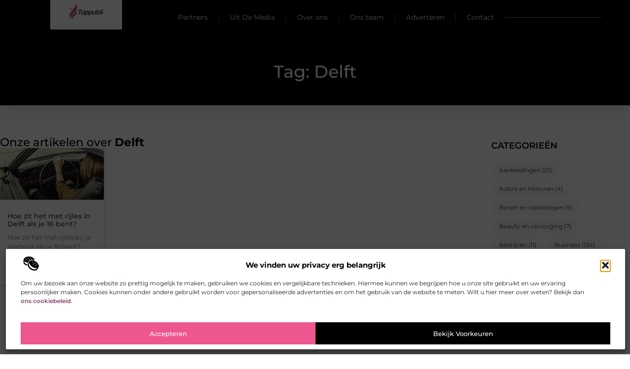

--- FILE ---
content_type: text/html; charset=UTF-8
request_url: https://www.toppubli.be/tag/delft/
body_size: 22099
content:
<!doctype html>
<html lang="nl-NL" prefix="og: https://ogp.me/ns#">
<head>
	<meta charset="UTF-8">
	<meta name="viewport" content="width=device-width, initial-scale=1">
	<link rel="profile" href="https://gmpg.org/xfn/11">
		<style>img:is([sizes="auto" i], [sizes^="auto," i]) { contain-intrinsic-size: 3000px 1500px }</style>
	
<!-- Search Engine Optimization door Rank Math - https://rankmath.com/ -->
<title>Delft &bull; Toppubli</title>
<meta name="robots" content="follow, index, max-snippet:-1, max-video-preview:-1, max-image-preview:large"/>
<link rel="canonical" href="https://www.toppubli.be/tag/delft/" />
<meta property="og:locale" content="nl_NL" />
<meta property="og:type" content="article" />
<meta property="og:title" content="Delft &bull; Toppubli" />
<meta property="og:url" content="https://www.toppubli.be/tag/delft/" />
<meta property="og:site_name" content="Toppubli" />
<meta name="twitter:card" content="summary_large_image" />
<meta name="twitter:title" content="Delft &bull; Toppubli" />
<script type="application/ld+json" class="rank-math-schema">{"@context":"https://schema.org","@graph":[{"@type":"Organization","@id":"https://www.toppubli.be/#organization","name":"toppubli","url":"https://www.toppubli.be","logo":{"@type":"ImageObject","@id":"https://www.toppubli.be/#logo","url":"https://www.toppubli.be/wp-content/uploads/2021/11/cropped-1.toppubli.be-Logo-355x159px.png","contentUrl":"https://www.toppubli.be/wp-content/uploads/2021/11/cropped-1.toppubli.be-Logo-355x159px.png","caption":"Toppubli","inLanguage":"nl-NL","width":"355","height":"158"}},{"@type":"WebSite","@id":"https://www.toppubli.be/#website","url":"https://www.toppubli.be","name":"Toppubli","alternateName":"toppubli.be","publisher":{"@id":"https://www.toppubli.be/#organization"},"inLanguage":"nl-NL"},{"@type":"BreadcrumbList","@id":"https://www.toppubli.be/tag/delft/#breadcrumb","itemListElement":[{"@type":"ListItem","position":"1","item":{"@id":"https://www.toppubli.be/","name":"Home"}},{"@type":"ListItem","position":"2","item":{"@id":"https://www.toppubli.be/tag/delft/","name":"Delft"}}]},{"@type":"CollectionPage","@id":"https://www.toppubli.be/tag/delft/#webpage","url":"https://www.toppubli.be/tag/delft/","name":"Delft &bull; Toppubli","isPartOf":{"@id":"https://www.toppubli.be/#website"},"inLanguage":"nl-NL","breadcrumb":{"@id":"https://www.toppubli.be/tag/delft/#breadcrumb"}}]}</script>
<!-- /Rank Math WordPress SEO plugin -->

<script>
window._wpemojiSettings = {"baseUrl":"https:\/\/s.w.org\/images\/core\/emoji\/16.0.1\/72x72\/","ext":".png","svgUrl":"https:\/\/s.w.org\/images\/core\/emoji\/16.0.1\/svg\/","svgExt":".svg","source":{"concatemoji":"https:\/\/www.toppubli.be\/wp-includes\/js\/wp-emoji-release.min.js?ver=6.8.3"}};
/*! This file is auto-generated */
!function(s,n){var o,i,e;function c(e){try{var t={supportTests:e,timestamp:(new Date).valueOf()};sessionStorage.setItem(o,JSON.stringify(t))}catch(e){}}function p(e,t,n){e.clearRect(0,0,e.canvas.width,e.canvas.height),e.fillText(t,0,0);var t=new Uint32Array(e.getImageData(0,0,e.canvas.width,e.canvas.height).data),a=(e.clearRect(0,0,e.canvas.width,e.canvas.height),e.fillText(n,0,0),new Uint32Array(e.getImageData(0,0,e.canvas.width,e.canvas.height).data));return t.every(function(e,t){return e===a[t]})}function u(e,t){e.clearRect(0,0,e.canvas.width,e.canvas.height),e.fillText(t,0,0);for(var n=e.getImageData(16,16,1,1),a=0;a<n.data.length;a++)if(0!==n.data[a])return!1;return!0}function f(e,t,n,a){switch(t){case"flag":return n(e,"\ud83c\udff3\ufe0f\u200d\u26a7\ufe0f","\ud83c\udff3\ufe0f\u200b\u26a7\ufe0f")?!1:!n(e,"\ud83c\udde8\ud83c\uddf6","\ud83c\udde8\u200b\ud83c\uddf6")&&!n(e,"\ud83c\udff4\udb40\udc67\udb40\udc62\udb40\udc65\udb40\udc6e\udb40\udc67\udb40\udc7f","\ud83c\udff4\u200b\udb40\udc67\u200b\udb40\udc62\u200b\udb40\udc65\u200b\udb40\udc6e\u200b\udb40\udc67\u200b\udb40\udc7f");case"emoji":return!a(e,"\ud83e\udedf")}return!1}function g(e,t,n,a){var r="undefined"!=typeof WorkerGlobalScope&&self instanceof WorkerGlobalScope?new OffscreenCanvas(300,150):s.createElement("canvas"),o=r.getContext("2d",{willReadFrequently:!0}),i=(o.textBaseline="top",o.font="600 32px Arial",{});return e.forEach(function(e){i[e]=t(o,e,n,a)}),i}function t(e){var t=s.createElement("script");t.src=e,t.defer=!0,s.head.appendChild(t)}"undefined"!=typeof Promise&&(o="wpEmojiSettingsSupports",i=["flag","emoji"],n.supports={everything:!0,everythingExceptFlag:!0},e=new Promise(function(e){s.addEventListener("DOMContentLoaded",e,{once:!0})}),new Promise(function(t){var n=function(){try{var e=JSON.parse(sessionStorage.getItem(o));if("object"==typeof e&&"number"==typeof e.timestamp&&(new Date).valueOf()<e.timestamp+604800&&"object"==typeof e.supportTests)return e.supportTests}catch(e){}return null}();if(!n){if("undefined"!=typeof Worker&&"undefined"!=typeof OffscreenCanvas&&"undefined"!=typeof URL&&URL.createObjectURL&&"undefined"!=typeof Blob)try{var e="postMessage("+g.toString()+"("+[JSON.stringify(i),f.toString(),p.toString(),u.toString()].join(",")+"));",a=new Blob([e],{type:"text/javascript"}),r=new Worker(URL.createObjectURL(a),{name:"wpTestEmojiSupports"});return void(r.onmessage=function(e){c(n=e.data),r.terminate(),t(n)})}catch(e){}c(n=g(i,f,p,u))}t(n)}).then(function(e){for(var t in e)n.supports[t]=e[t],n.supports.everything=n.supports.everything&&n.supports[t],"flag"!==t&&(n.supports.everythingExceptFlag=n.supports.everythingExceptFlag&&n.supports[t]);n.supports.everythingExceptFlag=n.supports.everythingExceptFlag&&!n.supports.flag,n.DOMReady=!1,n.readyCallback=function(){n.DOMReady=!0}}).then(function(){return e}).then(function(){var e;n.supports.everything||(n.readyCallback(),(e=n.source||{}).concatemoji?t(e.concatemoji):e.wpemoji&&e.twemoji&&(t(e.twemoji),t(e.wpemoji)))}))}((window,document),window._wpemojiSettings);
</script>
<link rel='stylesheet' id='colorboxstyle-css' href='https://www.toppubli.be/wp-content/plugins/link-library/colorbox/colorbox.css?ver=6.8.3' media='all' />
<style id='wp-emoji-styles-inline-css'>

	img.wp-smiley, img.emoji {
		display: inline !important;
		border: none !important;
		box-shadow: none !important;
		height: 1em !important;
		width: 1em !important;
		margin: 0 0.07em !important;
		vertical-align: -0.1em !important;
		background: none !important;
		padding: 0 !important;
	}
</style>
<link rel='stylesheet' id='wp-block-library-css' href='https://www.toppubli.be/wp-includes/css/dist/block-library/style.min.css?ver=6.8.3' media='all' />
<style id='global-styles-inline-css'>
:root{--wp--preset--aspect-ratio--square: 1;--wp--preset--aspect-ratio--4-3: 4/3;--wp--preset--aspect-ratio--3-4: 3/4;--wp--preset--aspect-ratio--3-2: 3/2;--wp--preset--aspect-ratio--2-3: 2/3;--wp--preset--aspect-ratio--16-9: 16/9;--wp--preset--aspect-ratio--9-16: 9/16;--wp--preset--color--black: #000000;--wp--preset--color--cyan-bluish-gray: #abb8c3;--wp--preset--color--white: #ffffff;--wp--preset--color--pale-pink: #f78da7;--wp--preset--color--vivid-red: #cf2e2e;--wp--preset--color--luminous-vivid-orange: #ff6900;--wp--preset--color--luminous-vivid-amber: #fcb900;--wp--preset--color--light-green-cyan: #7bdcb5;--wp--preset--color--vivid-green-cyan: #00d084;--wp--preset--color--pale-cyan-blue: #8ed1fc;--wp--preset--color--vivid-cyan-blue: #0693e3;--wp--preset--color--vivid-purple: #9b51e0;--wp--preset--gradient--vivid-cyan-blue-to-vivid-purple: linear-gradient(135deg,rgba(6,147,227,1) 0%,rgb(155,81,224) 100%);--wp--preset--gradient--light-green-cyan-to-vivid-green-cyan: linear-gradient(135deg,rgb(122,220,180) 0%,rgb(0,208,130) 100%);--wp--preset--gradient--luminous-vivid-amber-to-luminous-vivid-orange: linear-gradient(135deg,rgba(252,185,0,1) 0%,rgba(255,105,0,1) 100%);--wp--preset--gradient--luminous-vivid-orange-to-vivid-red: linear-gradient(135deg,rgba(255,105,0,1) 0%,rgb(207,46,46) 100%);--wp--preset--gradient--very-light-gray-to-cyan-bluish-gray: linear-gradient(135deg,rgb(238,238,238) 0%,rgb(169,184,195) 100%);--wp--preset--gradient--cool-to-warm-spectrum: linear-gradient(135deg,rgb(74,234,220) 0%,rgb(151,120,209) 20%,rgb(207,42,186) 40%,rgb(238,44,130) 60%,rgb(251,105,98) 80%,rgb(254,248,76) 100%);--wp--preset--gradient--blush-light-purple: linear-gradient(135deg,rgb(255,206,236) 0%,rgb(152,150,240) 100%);--wp--preset--gradient--blush-bordeaux: linear-gradient(135deg,rgb(254,205,165) 0%,rgb(254,45,45) 50%,rgb(107,0,62) 100%);--wp--preset--gradient--luminous-dusk: linear-gradient(135deg,rgb(255,203,112) 0%,rgb(199,81,192) 50%,rgb(65,88,208) 100%);--wp--preset--gradient--pale-ocean: linear-gradient(135deg,rgb(255,245,203) 0%,rgb(182,227,212) 50%,rgb(51,167,181) 100%);--wp--preset--gradient--electric-grass: linear-gradient(135deg,rgb(202,248,128) 0%,rgb(113,206,126) 100%);--wp--preset--gradient--midnight: linear-gradient(135deg,rgb(2,3,129) 0%,rgb(40,116,252) 100%);--wp--preset--font-size--small: 13px;--wp--preset--font-size--medium: 20px;--wp--preset--font-size--large: 36px;--wp--preset--font-size--x-large: 42px;--wp--preset--spacing--20: 0.44rem;--wp--preset--spacing--30: 0.67rem;--wp--preset--spacing--40: 1rem;--wp--preset--spacing--50: 1.5rem;--wp--preset--spacing--60: 2.25rem;--wp--preset--spacing--70: 3.38rem;--wp--preset--spacing--80: 5.06rem;--wp--preset--shadow--natural: 6px 6px 9px rgba(0, 0, 0, 0.2);--wp--preset--shadow--deep: 12px 12px 50px rgba(0, 0, 0, 0.4);--wp--preset--shadow--sharp: 6px 6px 0px rgba(0, 0, 0, 0.2);--wp--preset--shadow--outlined: 6px 6px 0px -3px rgba(255, 255, 255, 1), 6px 6px rgba(0, 0, 0, 1);--wp--preset--shadow--crisp: 6px 6px 0px rgba(0, 0, 0, 1);}:root { --wp--style--global--content-size: 800px;--wp--style--global--wide-size: 1200px; }:where(body) { margin: 0; }.wp-site-blocks > .alignleft { float: left; margin-right: 2em; }.wp-site-blocks > .alignright { float: right; margin-left: 2em; }.wp-site-blocks > .aligncenter { justify-content: center; margin-left: auto; margin-right: auto; }:where(.wp-site-blocks) > * { margin-block-start: 24px; margin-block-end: 0; }:where(.wp-site-blocks) > :first-child { margin-block-start: 0; }:where(.wp-site-blocks) > :last-child { margin-block-end: 0; }:root { --wp--style--block-gap: 24px; }:root :where(.is-layout-flow) > :first-child{margin-block-start: 0;}:root :where(.is-layout-flow) > :last-child{margin-block-end: 0;}:root :where(.is-layout-flow) > *{margin-block-start: 24px;margin-block-end: 0;}:root :where(.is-layout-constrained) > :first-child{margin-block-start: 0;}:root :where(.is-layout-constrained) > :last-child{margin-block-end: 0;}:root :where(.is-layout-constrained) > *{margin-block-start: 24px;margin-block-end: 0;}:root :where(.is-layout-flex){gap: 24px;}:root :where(.is-layout-grid){gap: 24px;}.is-layout-flow > .alignleft{float: left;margin-inline-start: 0;margin-inline-end: 2em;}.is-layout-flow > .alignright{float: right;margin-inline-start: 2em;margin-inline-end: 0;}.is-layout-flow > .aligncenter{margin-left: auto !important;margin-right: auto !important;}.is-layout-constrained > .alignleft{float: left;margin-inline-start: 0;margin-inline-end: 2em;}.is-layout-constrained > .alignright{float: right;margin-inline-start: 2em;margin-inline-end: 0;}.is-layout-constrained > .aligncenter{margin-left: auto !important;margin-right: auto !important;}.is-layout-constrained > :where(:not(.alignleft):not(.alignright):not(.alignfull)){max-width: var(--wp--style--global--content-size);margin-left: auto !important;margin-right: auto !important;}.is-layout-constrained > .alignwide{max-width: var(--wp--style--global--wide-size);}body .is-layout-flex{display: flex;}.is-layout-flex{flex-wrap: wrap;align-items: center;}.is-layout-flex > :is(*, div){margin: 0;}body .is-layout-grid{display: grid;}.is-layout-grid > :is(*, div){margin: 0;}body{padding-top: 0px;padding-right: 0px;padding-bottom: 0px;padding-left: 0px;}a:where(:not(.wp-element-button)){text-decoration: underline;}:root :where(.wp-element-button, .wp-block-button__link){background-color: #32373c;border-width: 0;color: #fff;font-family: inherit;font-size: inherit;line-height: inherit;padding: calc(0.667em + 2px) calc(1.333em + 2px);text-decoration: none;}.has-black-color{color: var(--wp--preset--color--black) !important;}.has-cyan-bluish-gray-color{color: var(--wp--preset--color--cyan-bluish-gray) !important;}.has-white-color{color: var(--wp--preset--color--white) !important;}.has-pale-pink-color{color: var(--wp--preset--color--pale-pink) !important;}.has-vivid-red-color{color: var(--wp--preset--color--vivid-red) !important;}.has-luminous-vivid-orange-color{color: var(--wp--preset--color--luminous-vivid-orange) !important;}.has-luminous-vivid-amber-color{color: var(--wp--preset--color--luminous-vivid-amber) !important;}.has-light-green-cyan-color{color: var(--wp--preset--color--light-green-cyan) !important;}.has-vivid-green-cyan-color{color: var(--wp--preset--color--vivid-green-cyan) !important;}.has-pale-cyan-blue-color{color: var(--wp--preset--color--pale-cyan-blue) !important;}.has-vivid-cyan-blue-color{color: var(--wp--preset--color--vivid-cyan-blue) !important;}.has-vivid-purple-color{color: var(--wp--preset--color--vivid-purple) !important;}.has-black-background-color{background-color: var(--wp--preset--color--black) !important;}.has-cyan-bluish-gray-background-color{background-color: var(--wp--preset--color--cyan-bluish-gray) !important;}.has-white-background-color{background-color: var(--wp--preset--color--white) !important;}.has-pale-pink-background-color{background-color: var(--wp--preset--color--pale-pink) !important;}.has-vivid-red-background-color{background-color: var(--wp--preset--color--vivid-red) !important;}.has-luminous-vivid-orange-background-color{background-color: var(--wp--preset--color--luminous-vivid-orange) !important;}.has-luminous-vivid-amber-background-color{background-color: var(--wp--preset--color--luminous-vivid-amber) !important;}.has-light-green-cyan-background-color{background-color: var(--wp--preset--color--light-green-cyan) !important;}.has-vivid-green-cyan-background-color{background-color: var(--wp--preset--color--vivid-green-cyan) !important;}.has-pale-cyan-blue-background-color{background-color: var(--wp--preset--color--pale-cyan-blue) !important;}.has-vivid-cyan-blue-background-color{background-color: var(--wp--preset--color--vivid-cyan-blue) !important;}.has-vivid-purple-background-color{background-color: var(--wp--preset--color--vivid-purple) !important;}.has-black-border-color{border-color: var(--wp--preset--color--black) !important;}.has-cyan-bluish-gray-border-color{border-color: var(--wp--preset--color--cyan-bluish-gray) !important;}.has-white-border-color{border-color: var(--wp--preset--color--white) !important;}.has-pale-pink-border-color{border-color: var(--wp--preset--color--pale-pink) !important;}.has-vivid-red-border-color{border-color: var(--wp--preset--color--vivid-red) !important;}.has-luminous-vivid-orange-border-color{border-color: var(--wp--preset--color--luminous-vivid-orange) !important;}.has-luminous-vivid-amber-border-color{border-color: var(--wp--preset--color--luminous-vivid-amber) !important;}.has-light-green-cyan-border-color{border-color: var(--wp--preset--color--light-green-cyan) !important;}.has-vivid-green-cyan-border-color{border-color: var(--wp--preset--color--vivid-green-cyan) !important;}.has-pale-cyan-blue-border-color{border-color: var(--wp--preset--color--pale-cyan-blue) !important;}.has-vivid-cyan-blue-border-color{border-color: var(--wp--preset--color--vivid-cyan-blue) !important;}.has-vivid-purple-border-color{border-color: var(--wp--preset--color--vivid-purple) !important;}.has-vivid-cyan-blue-to-vivid-purple-gradient-background{background: var(--wp--preset--gradient--vivid-cyan-blue-to-vivid-purple) !important;}.has-light-green-cyan-to-vivid-green-cyan-gradient-background{background: var(--wp--preset--gradient--light-green-cyan-to-vivid-green-cyan) !important;}.has-luminous-vivid-amber-to-luminous-vivid-orange-gradient-background{background: var(--wp--preset--gradient--luminous-vivid-amber-to-luminous-vivid-orange) !important;}.has-luminous-vivid-orange-to-vivid-red-gradient-background{background: var(--wp--preset--gradient--luminous-vivid-orange-to-vivid-red) !important;}.has-very-light-gray-to-cyan-bluish-gray-gradient-background{background: var(--wp--preset--gradient--very-light-gray-to-cyan-bluish-gray) !important;}.has-cool-to-warm-spectrum-gradient-background{background: var(--wp--preset--gradient--cool-to-warm-spectrum) !important;}.has-blush-light-purple-gradient-background{background: var(--wp--preset--gradient--blush-light-purple) !important;}.has-blush-bordeaux-gradient-background{background: var(--wp--preset--gradient--blush-bordeaux) !important;}.has-luminous-dusk-gradient-background{background: var(--wp--preset--gradient--luminous-dusk) !important;}.has-pale-ocean-gradient-background{background: var(--wp--preset--gradient--pale-ocean) !important;}.has-electric-grass-gradient-background{background: var(--wp--preset--gradient--electric-grass) !important;}.has-midnight-gradient-background{background: var(--wp--preset--gradient--midnight) !important;}.has-small-font-size{font-size: var(--wp--preset--font-size--small) !important;}.has-medium-font-size{font-size: var(--wp--preset--font-size--medium) !important;}.has-large-font-size{font-size: var(--wp--preset--font-size--large) !important;}.has-x-large-font-size{font-size: var(--wp--preset--font-size--x-large) !important;}
:root :where(.wp-block-pullquote){font-size: 1.5em;line-height: 1.6;}
</style>
<link rel='stylesheet' id='thumbs_rating_styles-css' href='https://www.toppubli.be/wp-content/plugins/link-library/upvote-downvote/css/style.css?ver=1.0.0' media='all' />
<link rel='stylesheet' id='cmplz-general-css' href='https://www.toppubli.be/wp-content/plugins/complianz-gdpr/assets/css/cookieblocker.min.css?ver=1741706570' media='all' />
<link rel='stylesheet' id='hello-elementor-css' href='https://www.toppubli.be/wp-content/themes/hello-elementor/assets/css/reset.css?ver=3.4.4' media='all' />
<link rel='stylesheet' id='hello-elementor-theme-style-css' href='https://www.toppubli.be/wp-content/themes/hello-elementor/assets/css/theme.css?ver=3.4.4' media='all' />
<link rel='stylesheet' id='hello-elementor-header-footer-css' href='https://www.toppubli.be/wp-content/themes/hello-elementor/assets/css/header-footer.css?ver=3.4.4' media='all' />
<link rel='stylesheet' id='elementor-frontend-css' href='https://www.toppubli.be/wp-content/plugins/elementor/assets/css/frontend.min.css?ver=3.34.1' media='all' />
<link rel='stylesheet' id='elementor-post-3674-css' href='https://www.toppubli.be/wp-content/uploads/elementor/css/post-3674.css?ver=1767896850' media='all' />
<link rel='stylesheet' id='e-animation-grow-css' href='https://www.toppubli.be/wp-content/plugins/elementor/assets/lib/animations/styles/e-animation-grow.min.css?ver=3.34.1' media='all' />
<link rel='stylesheet' id='widget-image-css' href='https://www.toppubli.be/wp-content/plugins/elementor/assets/css/widget-image.min.css?ver=3.34.1' media='all' />
<link rel='stylesheet' id='e-animation-fadeInDown-css' href='https://www.toppubli.be/wp-content/plugins/elementor/assets/lib/animations/styles/fadeInDown.min.css?ver=3.34.1' media='all' />
<link rel='stylesheet' id='widget-nav-menu-css' href='https://www.toppubli.be/wp-content/plugins/elementor-pro/assets/css/widget-nav-menu.min.css?ver=3.29.2' media='all' />
<link rel='stylesheet' id='widget-search-css' href='https://www.toppubli.be/wp-content/plugins/elementor-pro/assets/css/widget-search.min.css?ver=3.29.2' media='all' />
<link rel='stylesheet' id='e-animation-fadeInUp-css' href='https://www.toppubli.be/wp-content/plugins/elementor/assets/lib/animations/styles/fadeInUp.min.css?ver=3.34.1' media='all' />
<link rel='stylesheet' id='e-motion-fx-css' href='https://www.toppubli.be/wp-content/plugins/elementor-pro/assets/css/modules/motion-fx.min.css?ver=3.29.2' media='all' />
<link rel='stylesheet' id='widget-icon-box-css' href='https://www.toppubli.be/wp-content/plugins/elementor/assets/css/widget-icon-box.min.css?ver=3.34.1' media='all' />
<link rel='stylesheet' id='e-sticky-css' href='https://www.toppubli.be/wp-content/plugins/elementor-pro/assets/css/modules/sticky.min.css?ver=3.29.2' media='all' />
<link rel='stylesheet' id='widget-heading-css' href='https://www.toppubli.be/wp-content/plugins/elementor/assets/css/widget-heading.min.css?ver=3.34.1' media='all' />
<link rel='stylesheet' id='swiper-css' href='https://www.toppubli.be/wp-content/plugins/elementor/assets/lib/swiper/v8/css/swiper.min.css?ver=8.4.5' media='all' />
<link rel='stylesheet' id='e-swiper-css' href='https://www.toppubli.be/wp-content/plugins/elementor/assets/css/conditionals/e-swiper.min.css?ver=3.34.1' media='all' />
<link rel='stylesheet' id='widget-posts-css' href='https://www.toppubli.be/wp-content/plugins/elementor-pro/assets/css/widget-posts.min.css?ver=3.29.2' media='all' />
<link rel='stylesheet' id='e-animation-shrink-css' href='https://www.toppubli.be/wp-content/plugins/elementor/assets/lib/animations/styles/e-animation-shrink.min.css?ver=3.34.1' media='all' />
<link rel='stylesheet' id='elementor-post-4209-css' href='https://www.toppubli.be/wp-content/uploads/elementor/css/post-4209.css?ver=1767896850' media='all' />
<link rel='stylesheet' id='elementor-post-4202-css' href='https://www.toppubli.be/wp-content/uploads/elementor/css/post-4202.css?ver=1767896851' media='all' />
<link rel='stylesheet' id='elementor-post-4199-css' href='https://www.toppubli.be/wp-content/uploads/elementor/css/post-4199.css?ver=1767896851' media='all' />
<link rel='stylesheet' id='elementor-gf-local-montserrat-css' href='https://www.toppubli.be/wp-content/uploads/elementor/google-fonts/css/montserrat.css?ver=1750986710' media='all' />
<script src="https://www.toppubli.be/wp-includes/js/jquery/jquery.min.js?ver=3.7.1" id="jquery-core-js"></script>
<script src="https://www.toppubli.be/wp-includes/js/jquery/jquery-migrate.min.js?ver=3.4.1" id="jquery-migrate-js"></script>
<script src="https://www.toppubli.be/wp-content/plugins/link-library/colorbox/jquery.colorbox-min.js?ver=1.3.9" id="colorbox-js"></script>
<script id="thumbs_rating_scripts-js-extra">
var thumbs_rating_ajax = {"ajax_url":"https:\/\/www.toppubli.be\/wp-admin\/admin-ajax.php","nonce":"124be74244"};
</script>
<script src="https://www.toppubli.be/wp-content/plugins/link-library/upvote-downvote/js/general.js?ver=4.0.1" id="thumbs_rating_scripts-js"></script>
<link rel="https://api.w.org/" href="https://www.toppubli.be/wp-json/" /><link rel="alternate" title="JSON" type="application/json" href="https://www.toppubli.be/wp-json/wp/v2/tags/118" /><link rel="EditURI" type="application/rsd+xml" title="RSD" href="https://www.toppubli.be/xmlrpc.php?rsd" />
<meta name="generator" content="WordPress 6.8.3" />
<script type="text/javascript">//<![CDATA[
  function external_links_in_new_windows_loop() {
    if (!document.links) {
      document.links = document.getElementsByTagName('a');
    }
    var change_link = false;
    var force = '';
    var ignore = '';

    for (var t=0; t<document.links.length; t++) {
      var all_links = document.links[t];
      change_link = false;
      
      if(document.links[t].hasAttribute('onClick') == false) {
        // forced if the address starts with http (or also https), but does not link to the current domain
        if(all_links.href.search(/^http/) != -1 && all_links.href.search('www.toppubli.be') == -1 && all_links.href.search(/^#/) == -1) {
          // console.log('Changed ' + all_links.href);
          change_link = true;
        }
          
        if(force != '' && all_links.href.search(force) != -1) {
          // forced
          // console.log('force ' + all_links.href);
          change_link = true;
        }
        
        if(ignore != '' && all_links.href.search(ignore) != -1) {
          // console.log('ignore ' + all_links.href);
          // ignored
          change_link = false;
        }

        if(change_link == true) {
          // console.log('Changed ' + all_links.href);
          document.links[t].setAttribute('onClick', 'javascript:window.open(\'' + all_links.href.replace(/'/g, '') + '\', \'_blank\', \'noopener\'); return false;');
          document.links[t].removeAttribute('target');
        }
      }
    }
  }
  
  // Load
  function external_links_in_new_windows_load(func)
  {  
    var oldonload = window.onload;
    if (typeof window.onload != 'function'){
      window.onload = func;
    } else {
      window.onload = function(){
        oldonload();
        func();
      }
    }
  }

  external_links_in_new_windows_load(external_links_in_new_windows_loop);
  //]]></script>

			<style>.cmplz-hidden {
					display: none !important;
				}</style><meta name="generator" content="Elementor 3.34.1; features: e_font_icon_svg, additional_custom_breakpoints; settings: css_print_method-external, google_font-enabled, font_display-swap">
			<style>
				.e-con.e-parent:nth-of-type(n+4):not(.e-lazyloaded):not(.e-no-lazyload),
				.e-con.e-parent:nth-of-type(n+4):not(.e-lazyloaded):not(.e-no-lazyload) * {
					background-image: none !important;
				}
				@media screen and (max-height: 1024px) {
					.e-con.e-parent:nth-of-type(n+3):not(.e-lazyloaded):not(.e-no-lazyload),
					.e-con.e-parent:nth-of-type(n+3):not(.e-lazyloaded):not(.e-no-lazyload) * {
						background-image: none !important;
					}
				}
				@media screen and (max-height: 640px) {
					.e-con.e-parent:nth-of-type(n+2):not(.e-lazyloaded):not(.e-no-lazyload),
					.e-con.e-parent:nth-of-type(n+2):not(.e-lazyloaded):not(.e-no-lazyload) * {
						background-image: none !important;
					}
				}
			</style>
			<link rel="icon" href="https://www.toppubli.be/wp-content/uploads/2021/11/0.toppubli.be-icon-150x150-px.png" sizes="32x32" />
<link rel="icon" href="https://www.toppubli.be/wp-content/uploads/2021/11/0.toppubli.be-icon-150x150-px.png" sizes="192x192" />
<link rel="apple-touch-icon" href="https://www.toppubli.be/wp-content/uploads/2021/11/0.toppubli.be-icon-150x150-px.png" />
<meta name="msapplication-TileImage" content="https://www.toppubli.be/wp-content/uploads/2021/11/0.toppubli.be-icon-150x150-px.png" />
</head>
<body data-rsssl=1 data-cmplz=1 class="archive tag tag-delft tag-118 wp-custom-logo wp-embed-responsive wp-theme-hello-elementor hello-elementor-default elementor-page-4199 elementor-default elementor-template-full-width elementor-kit-3674">


<a class="skip-link screen-reader-text" href="#content">Ga naar de inhoud</a>

		<header data-elementor-type="header" data-elementor-id="4209" class="elementor elementor-4209 elementor-location-header" data-elementor-post-type="elementor_library">
			<header class="elementor-element elementor-element-79d5c033 e-con-full top e-flex e-con e-child" data-id="79d5c033" data-element_type="container" data-settings="{&quot;background_background&quot;:&quot;classic&quot;,&quot;sticky&quot;:&quot;top&quot;,&quot;sticky_on&quot;:[&quot;desktop&quot;,&quot;tablet&quot;,&quot;mobile&quot;],&quot;sticky_offset&quot;:0,&quot;sticky_effects_offset&quot;:0,&quot;sticky_anchor_link_offset&quot;:0}">
		<div class="elementor-element elementor-element-17874d31 e-con-full e-flex elementor-invisible e-con e-child" data-id="17874d31" data-element_type="container" data-settings="{&quot;background_background&quot;:&quot;classic&quot;,&quot;animation&quot;:&quot;fadeInDown&quot;}">
				<div class="elementor-element elementor-element-3bec1736 elementor-widget__width-initial elementor-widget elementor-widget-theme-site-logo elementor-widget-image" data-id="3bec1736" data-element_type="widget" data-settings="{&quot;_animation&quot;:&quot;none&quot;}" data-widget_type="theme-site-logo.default">
				<div class="elementor-widget-container">
											<a href="https://www.toppubli.be">
			<img fetchpriority="high" width="355" height="158" src="https://www.toppubli.be/wp-content/uploads/2021/11/cropped-1.toppubli.be-Logo-355x159px.png" class="elementor-animation-grow attachment-full size-full wp-image-1137" alt="" srcset="https://www.toppubli.be/wp-content/uploads/2021/11/cropped-1.toppubli.be-Logo-355x159px.png 355w, https://www.toppubli.be/wp-content/uploads/2021/11/cropped-1.toppubli.be-Logo-355x159px-300x134.png 300w" sizes="(max-width: 355px) 100vw, 355px" />				</a>
											</div>
				</div>
				</div>
				<div class="elementor-element elementor-element-af84ea5 elementor-nav-menu--stretch elementor-nav-menu__align-end elementor-nav-menu__text-align-center elementor-widget-tablet__width-initial elementor-widget__width-initial elementor-nav-menu--dropdown-tablet elementor-nav-menu--toggle elementor-nav-menu--burger elementor-widget elementor-widget-nav-menu" data-id="af84ea5" data-element_type="widget" data-settings="{&quot;full_width&quot;:&quot;stretch&quot;,&quot;submenu_icon&quot;:{&quot;value&quot;:&quot;&lt;i class=\&quot;\&quot;&gt;&lt;\/i&gt;&quot;,&quot;library&quot;:&quot;&quot;},&quot;layout&quot;:&quot;horizontal&quot;,&quot;toggle&quot;:&quot;burger&quot;}" data-widget_type="nav-menu.default">
				<div class="elementor-widget-container">
								<nav aria-label="Menu" class="elementor-nav-menu--main elementor-nav-menu__container elementor-nav-menu--layout-horizontal e--pointer-text e--animation-grow">
				<ul id="menu-1-af84ea5" class="elementor-nav-menu"><li class="menu-item menu-item-type-post_type menu-item-object-page menu-item-949"><a href="https://www.toppubli.be/partners/" class="elementor-item">Partners</a></li>
<li class="menu-item menu-item-type-custom menu-item-object-custom menu-item-3228"><a href="/category/media/" class="elementor-item">Uit De Media</a></li>
<li class="menu-item menu-item-type-post_type menu-item-object-page menu-item-4217"><a href="https://www.toppubli.be/over-ons/" class="elementor-item">Over ons</a></li>
<li class="menu-item menu-item-type-post_type menu-item-object-page menu-item-4216"><a href="https://www.toppubli.be/ons-team/" class="elementor-item">Ons team</a></li>
<li class="menu-item menu-item-type-post_type menu-item-object-page menu-item-1247"><a href="https://www.toppubli.be/adverteren/" class="elementor-item">Adverteren</a></li>
<li class="menu-item menu-item-type-post_type menu-item-object-page menu-item-947"><a href="https://www.toppubli.be/contact/" class="elementor-item">Contact</a></li>
</ul>			</nav>
					<div class="elementor-menu-toggle" role="button" tabindex="0" aria-label="Menu toggle" aria-expanded="false">
			<span class="elementor-menu-toggle__icon--open"><svg xmlns="http://www.w3.org/2000/svg" id="Layer_1" data-name="Layer 1" viewBox="0 0 24 24" width="512" height="512"><path d="M18,5H1c-.55,0-1-.45-1-1s.45-1,1-1H18c.55,0,1,.45,1,1s-.45,1-1,1Zm1,15c0-.55-.45-1-1-1H1c-.55,0-1,.45-1,1s.45,1,1,1H18c.55,0,1-.45,1-1Zm5-8c0-.55-.45-1-1-1H6c-.55,0-1,.45-1,1s.45,1,1,1H23c.55,0,1-.45,1-1Z"></path></svg></span><span class="elementor-menu-toggle__icon--close"><svg xmlns="http://www.w3.org/2000/svg" id="Layer_1" viewBox="0 0 24 24" data-name="Layer 1"><path d="m15.854 8.854-3.146 3.146 3.146 3.146c.195.195.195.512 0 .707s-.512.195-.707 0l-3.146-3.146-3.146 3.146c-.195.195-.512.195-.707 0s-.195-.512 0-.707l3.146-3.146-3.146-3.146c-.195-.195-.195-.512 0-.707s.512-.195.707 0l3.146 3.146 3.146-3.146c.195-.195.512-.195.707 0s.195.512 0 .707zm7.146 3.146c0 7.813-3.187 11-11 11s-11-3.187-11-11 3.187-11 11-11 11 3.187 11 11zm-1 0c0-7.196-2.804-10-10-10s-10 2.804-10 10 2.804 10 10 10 10-2.804 10-10z"></path></svg></span>		</div>
					<nav class="elementor-nav-menu--dropdown elementor-nav-menu__container" aria-hidden="true">
				<ul id="menu-2-af84ea5" class="elementor-nav-menu"><li class="menu-item menu-item-type-post_type menu-item-object-page menu-item-949"><a href="https://www.toppubli.be/partners/" class="elementor-item" tabindex="-1">Partners</a></li>
<li class="menu-item menu-item-type-custom menu-item-object-custom menu-item-3228"><a href="/category/media/" class="elementor-item" tabindex="-1">Uit De Media</a></li>
<li class="menu-item menu-item-type-post_type menu-item-object-page menu-item-4217"><a href="https://www.toppubli.be/over-ons/" class="elementor-item" tabindex="-1">Over ons</a></li>
<li class="menu-item menu-item-type-post_type menu-item-object-page menu-item-4216"><a href="https://www.toppubli.be/ons-team/" class="elementor-item" tabindex="-1">Ons team</a></li>
<li class="menu-item menu-item-type-post_type menu-item-object-page menu-item-1247"><a href="https://www.toppubli.be/adverteren/" class="elementor-item" tabindex="-1">Adverteren</a></li>
<li class="menu-item menu-item-type-post_type menu-item-object-page menu-item-947"><a href="https://www.toppubli.be/contact/" class="elementor-item" tabindex="-1">Contact</a></li>
</ul>			</nav>
						</div>
				</div>
				<div class="elementor-element elementor-element-bdf6730 elementor-widget__width-initial elementor-hidden-mobile elementor-widget elementor-widget-search" data-id="bdf6730" data-element_type="widget" data-settings="{&quot;submit_trigger&quot;:&quot;key_enter&quot;,&quot;pagination_type_options&quot;:&quot;none&quot;}" data-widget_type="search.default">
				<div class="elementor-widget-container">
							<search class="e-search hidden" role="search">
			<form class="e-search-form" action="https://www.toppubli.be" method="get">

				
				<label class="e-search-label" for="search-bdf6730">
					<span class="elementor-screen-only">
						Zoeken					</span>
					<svg xmlns="http://www.w3.org/2000/svg" id="Layer_1" data-name="Layer 1" viewBox="0 0 24 24"><path d="M22.705,21.253l-4.399-4.374c1.181-1.561,1.81-3.679,1.859-6.329-.105-6.095-3.507-9.473-9.588-9.513C4.423,1.076,1,4.649,1,10.549c0,6.195,3.426,9.512,9.589,9.548,2.629-.016,4.739-.626,6.303-1.805l4.403,4.379c.518,.492,1.131,.291,1.414-.004,.383-.398,.388-1.025-.004-1.414ZM3,10.567c.097-5.035,2.579-7.499,7.576-7.53,4.949,.032,7.503,2.571,7.589,7.512-.094,5.12-2.505,7.518-7.576,7.548-5.077-.03-7.489-2.422-7.589-7.53Z"></path></svg>				</label>

				<div class="e-search-input-wrapper">
					<input id="search-bdf6730" placeholder="Typ om te zoeken…" class="e-search-input" type="search" name="s" value="" autocomplete="off" role="combobox" aria-autocomplete="list" aria-expanded="false" aria-controls="results-bdf6730" aria-haspopup="listbox">
					<svg aria-hidden="true" class="e-font-icon-svg e-fas-times" viewBox="0 0 352 512" xmlns="http://www.w3.org/2000/svg"><path d="M242.72 256l100.07-100.07c12.28-12.28 12.28-32.19 0-44.48l-22.24-22.24c-12.28-12.28-32.19-12.28-44.48 0L176 189.28 75.93 89.21c-12.28-12.28-32.19-12.28-44.48 0L9.21 111.45c-12.28 12.28-12.28 32.19 0 44.48L109.28 256 9.21 356.07c-12.28 12.28-12.28 32.19 0 44.48l22.24 22.24c12.28 12.28 32.2 12.28 44.48 0L176 322.72l100.07 100.07c12.28 12.28 32.2 12.28 44.48 0l22.24-22.24c12.28-12.28 12.28-32.19 0-44.48L242.72 256z"></path></svg>										<output id="results-bdf6730" class="e-search-results-container hide-loader" aria-live="polite" aria-atomic="true" aria-label="Resultaten voor zoekopdracht" tabindex="0">
						<div class="e-search-results"></div>
											</output>
									</div>
				
				
				<button class="e-search-submit elementor-screen-only " type="submit" aria-label="Zoeken">
					
									</button>
				<input type="hidden" name="e_search_props" value="bdf6730-4209">
			</form>
		</search>
						</div>
				</div>
				<div class="elementor-element elementor-element-5e8a6b5f elementor-widget__width-auto elementor-fixed elementor-view-default elementor-position-block-start elementor-mobile-position-block-start elementor-invisible elementor-widget elementor-widget-icon-box" data-id="5e8a6b5f" data-element_type="widget" data-settings="{&quot;_position&quot;:&quot;fixed&quot;,&quot;motion_fx_motion_fx_scrolling&quot;:&quot;yes&quot;,&quot;motion_fx_translateY_effect&quot;:&quot;yes&quot;,&quot;motion_fx_translateY_affectedRange&quot;:{&quot;unit&quot;:&quot;%&quot;,&quot;size&quot;:&quot;&quot;,&quot;sizes&quot;:{&quot;start&quot;:34,&quot;end&quot;:49}},&quot;motion_fx_opacity_effect&quot;:&quot;yes&quot;,&quot;motion_fx_opacity_range&quot;:{&quot;unit&quot;:&quot;%&quot;,&quot;size&quot;:&quot;&quot;,&quot;sizes&quot;:{&quot;start&quot;:20,&quot;end&quot;:70}},&quot;_animation&quot;:&quot;fadeInUp&quot;,&quot;motion_fx_translateY_speed&quot;:{&quot;unit&quot;:&quot;px&quot;,&quot;size&quot;:4,&quot;sizes&quot;:[]},&quot;motion_fx_opacity_direction&quot;:&quot;out-in&quot;,&quot;motion_fx_opacity_level&quot;:{&quot;unit&quot;:&quot;px&quot;,&quot;size&quot;:10,&quot;sizes&quot;:[]},&quot;motion_fx_devices&quot;:[&quot;desktop&quot;,&quot;tablet&quot;,&quot;mobile&quot;]}" data-widget_type="icon-box.default">
				<div class="elementor-widget-container">
							<div class="elementor-icon-box-wrapper">

						<div class="elementor-icon-box-icon">
				<a href="#top" class="elementor-icon" tabindex="-1" aria-label="TOP">
				<svg xmlns="http://www.w3.org/2000/svg" id="b1773bcb-a373-48c7-9f1d-a048b76ce942" data-name="Layer 1" width="18.1738" height="30.1341" viewBox="0 0 18.1738 30.1341"><title>arrow</title><path d="M17.9182,8.4734,9.6942.25a.8587.8587,0,0,0-1.2113,0L.2616,8.4717a.8482.8482,0,0,0-.261.601L0,9.0874a.8526.8526,0,0,0,.2409.5956.8642.8642,0,0,0,1.23.0027L8.232,2.9239V29.2682a.8566.8566,0,1,0,1.7131,0V2.9239L16.7042,9.683a.8575.8575,0,0,0,1.2113.0214.8462.8462,0,0,0,.2583-.61A.8951.8951,0,0,0,17.9182,8.4734Z" transform="translate(0 0)"></path></svg>				</a>
			</div>
			
						<div class="elementor-icon-box-content">

									<div class="elementor-icon-box-title">
						<a href="#top" >
							TOP						</a>
					</div>
				
				
			</div>
			
		</div>
						</div>
				</div>
				</header>
				</header>
				<div data-elementor-type="archive" data-elementor-id="4199" class="elementor elementor-4199 elementor-location-archive" data-elementor-post-type="elementor_library">
			<section class="elementor-element elementor-element-72626e66 e-flex e-con-boxed e-con e-parent" data-id="72626e66" data-element_type="container" data-settings="{&quot;background_background&quot;:&quot;classic&quot;}">
					<div class="e-con-inner">
				<div class="elementor-element elementor-element-3b9f8c elementor-widget elementor-widget-heading" data-id="3b9f8c" data-element_type="widget" data-settings="{&quot;_animation_tablet&quot;:&quot;fadeInUp&quot;}" data-widget_type="heading.default">
				<div class="elementor-widget-container">
					<h1 class="elementor-heading-title elementor-size-default">Tag: Delft</h1>				</div>
				</div>
					</div>
				</section>
		<section class="elementor-element elementor-element-7b607a16 e-flex e-con-boxed e-con e-parent" data-id="7b607a16" data-element_type="container">
					<div class="e-con-inner">
		<article class="elementor-element elementor-element-7be98287 e-con-full e-flex e-con e-child" data-id="7be98287" data-element_type="container">
				<div class="elementor-element elementor-element-ce664fb elementor-widget__width-initial elementor-widget elementor-widget-theme-archive-title elementor-page-title elementor-widget-heading" data-id="ce664fb" data-element_type="widget" data-widget_type="theme-archive-title.default">
				<div class="elementor-widget-container">
					<h1 class="elementor-heading-title elementor-size-default">Onze artikelen over <b>Delft</b></h1>				</div>
				</div>
				<div class="elementor-element elementor-element-cb7b356 elementor-grid-4 elementor-posts--align-left elementor-grid-tablet-2 elementor-grid-mobile-1 elementor-posts--thumbnail-top elementor-card-shadow-yes elementor-posts__hover-gradient elementor-widget elementor-widget-archive-posts" data-id="cb7b356" data-element_type="widget" data-settings="{&quot;archive_cards_columns&quot;:&quot;4&quot;,&quot;archive_cards_columns_tablet&quot;:&quot;2&quot;,&quot;archive_cards_columns_mobile&quot;:&quot;1&quot;,&quot;archive_cards_row_gap&quot;:{&quot;unit&quot;:&quot;px&quot;,&quot;size&quot;:35,&quot;sizes&quot;:[]},&quot;archive_cards_row_gap_tablet&quot;:{&quot;unit&quot;:&quot;px&quot;,&quot;size&quot;:&quot;&quot;,&quot;sizes&quot;:[]},&quot;archive_cards_row_gap_mobile&quot;:{&quot;unit&quot;:&quot;px&quot;,&quot;size&quot;:&quot;&quot;,&quot;sizes&quot;:[]}}" data-widget_type="archive-posts.archive_cards">
				<div class="elementor-widget-container">
							<div class="elementor-posts-container elementor-posts elementor-posts--skin-cards elementor-grid">
				<article class="elementor-post elementor-grid-item post-118 post type-post status-publish format-standard has-post-thumbnail hentry category-aanbiedingen tag-delft tag-rijschool-delft-adrian tag-rijschool-delft-rijles-delft-spoed">
			<div class="elementor-post__card">
				<a class="elementor-post__thumbnail__link" href="https://www.toppubli.be/hoe-zit-het-met-rijles-in-delft-als-je-16-bent/" tabindex="-1" ><div class="elementor-post__thumbnail"><img width="1280" height="853" src="https://www.toppubli.be/wp-content/uploads/2024/02/g5d8f4a3cdbe3202f95c59f9ecd0f440fbdc3e84055b1a451ffb9a1fb794b7a5ce3059119c795f03f976b2cf170763c9d5bd03bea3a3e3ef69fbcb0c6b6c3273e_1280.jpg" class="attachment-2048x2048 size-2048x2048 wp-image-1649" alt="" decoding="async" srcset="https://www.toppubli.be/wp-content/uploads/2024/02/g5d8f4a3cdbe3202f95c59f9ecd0f440fbdc3e84055b1a451ffb9a1fb794b7a5ce3059119c795f03f976b2cf170763c9d5bd03bea3a3e3ef69fbcb0c6b6c3273e_1280.jpg 1280w, https://www.toppubli.be/wp-content/uploads/2024/02/g5d8f4a3cdbe3202f95c59f9ecd0f440fbdc3e84055b1a451ffb9a1fb794b7a5ce3059119c795f03f976b2cf170763c9d5bd03bea3a3e3ef69fbcb0c6b6c3273e_1280-300x200.jpg 300w, https://www.toppubli.be/wp-content/uploads/2024/02/g5d8f4a3cdbe3202f95c59f9ecd0f440fbdc3e84055b1a451ffb9a1fb794b7a5ce3059119c795f03f976b2cf170763c9d5bd03bea3a3e3ef69fbcb0c6b6c3273e_1280-1024x682.jpg 1024w, https://www.toppubli.be/wp-content/uploads/2024/02/g5d8f4a3cdbe3202f95c59f9ecd0f440fbdc3e84055b1a451ffb9a1fb794b7a5ce3059119c795f03f976b2cf170763c9d5bd03bea3a3e3ef69fbcb0c6b6c3273e_1280-768x512.jpg 768w, https://www.toppubli.be/wp-content/uploads/2024/02/g5d8f4a3cdbe3202f95c59f9ecd0f440fbdc3e84055b1a451ffb9a1fb794b7a5ce3059119c795f03f976b2cf170763c9d5bd03bea3a3e3ef69fbcb0c6b6c3273e_1280-480x320.jpg 480w, https://www.toppubli.be/wp-content/uploads/2024/02/g5d8f4a3cdbe3202f95c59f9ecd0f440fbdc3e84055b1a451ffb9a1fb794b7a5ce3059119c795f03f976b2cf170763c9d5bd03bea3a3e3ef69fbcb0c6b6c3273e_1280-280x186.jpg 280w, https://www.toppubli.be/wp-content/uploads/2024/02/g5d8f4a3cdbe3202f95c59f9ecd0f440fbdc3e84055b1a451ffb9a1fb794b7a5ce3059119c795f03f976b2cf170763c9d5bd03bea3a3e3ef69fbcb0c6b6c3273e_1280-960x640.jpg 960w, https://www.toppubli.be/wp-content/uploads/2024/02/g5d8f4a3cdbe3202f95c59f9ecd0f440fbdc3e84055b1a451ffb9a1fb794b7a5ce3059119c795f03f976b2cf170763c9d5bd03bea3a3e3ef69fbcb0c6b6c3273e_1280-600x400.jpg 600w, https://www.toppubli.be/wp-content/uploads/2024/02/g5d8f4a3cdbe3202f95c59f9ecd0f440fbdc3e84055b1a451ffb9a1fb794b7a5ce3059119c795f03f976b2cf170763c9d5bd03bea3a3e3ef69fbcb0c6b6c3273e_1280-585x390.jpg 585w" sizes="(max-width: 1280px) 100vw, 1280px" /></div></a>
				<div class="elementor-post__text">
				<h3 class="elementor-post__title">
			<a href="https://www.toppubli.be/hoe-zit-het-met-rijles-in-delft-als-je-16-bent/" >
				Hoe zit het met rijles in Delft als je 16 bent?			</a>
		</h3>
				<div class="elementor-post__excerpt">
			<p>Hoe zit het met rijles bij je rijschool als je 16 bent? Sinds een tijdje</p>
		</div>
		
		<a class="elementor-post__read-more" href="https://www.toppubli.be/hoe-zit-het-met-rijles-in-delft-als-je-16-bent/" aria-label="Lees meer over Hoe zit het met rijles in Delft als je 16 bent?" tabindex="-1" >
			<b style="color:var( --e-global-color-accent )">  <a href="https://www.toppubli.be/category/aanbiedingen/" rel="tag">Aanbiedingen</a> </b>		</a>

				</div>
					</div>
		</article>
				</div>
		
						</div>
				</div>
				</article>
		<aside class="elementor-element elementor-element-fc67f99 e-con-full e-flex e-con e-child" data-id="fc67f99" data-element_type="container">
		<div class="elementor-element elementor-element-4cacef8c e-con-full e-flex e-con e-child" data-id="4cacef8c" data-element_type="container">
				<div class="elementor-element elementor-element-21a643af widget_tag_cloud elementor-widget elementor-widget-wp-widget-tag_cloud" data-id="21a643af" data-element_type="widget" data-widget_type="wp-widget-tag_cloud.default">
				<div class="elementor-widget-container">
					<h5>Categorieën</h5><nav aria-label="Categorieën"><div class="tagcloud"><a href="https://www.toppubli.be/category/aanbiedingen/" class="tag-cloud-link tag-link-425 tag-link-position-1" style="font-size: 16.491803278689pt;" aria-label="Aanbiedingen (25 items)">Aanbiedingen<span class="tag-link-count"> (25)</span></a>
<a href="https://www.toppubli.be/category/autos-en-motoren/" class="tag-cloud-link tag-link-419 tag-link-position-2" style="font-size: 11.060109289617pt;" aria-label="Auto&#039;s en Motoren (4 items)">Auto&#039;s en Motoren<span class="tag-link-count"> (4)</span></a>
<a href="https://www.toppubli.be/category/banen-en-opleidingen/" class="tag-cloud-link tag-link-283 tag-link-position-3" style="font-size: 11.672131147541pt;" aria-label="Banen en opleidingen (5 items)">Banen en opleidingen<span class="tag-link-count"> (5)</span></a>
<a href="https://www.toppubli.be/category/beauty-en-verzorging/" class="tag-cloud-link tag-link-470 tag-link-position-4" style="font-size: 12.590163934426pt;" aria-label="Beauty en verzorging (7 items)">Beauty en verzorging<span class="tag-link-count"> (7)</span></a>
<a href="https://www.toppubli.be/category/bedrijven/" class="tag-cloud-link tag-link-249 tag-link-position-5" style="font-size: 13.967213114754pt;" aria-label="Bedrijven (11 items)">Bedrijven<span class="tag-link-count"> (11)</span></a>
<a href="https://www.toppubli.be/category/business/" class="tag-cloud-link tag-link-2 tag-link-position-6" style="font-size: 22pt;" aria-label="Business (134 items)">Business<span class="tag-link-count"> (134)</span></a>
<a href="https://www.toppubli.be/category/cadeau/" class="tag-cloud-link tag-link-434 tag-link-position-7" style="font-size: 8pt;" aria-label="Cadeau (1 item)">Cadeau<span class="tag-link-count"> (1)</span></a>
<a href="https://www.toppubli.be/category/dienstverlening/" class="tag-cloud-link tag-link-260 tag-link-position-8" style="font-size: 15.344262295082pt;" aria-label="Dienstverlening (17 items)">Dienstverlening<span class="tag-link-count"> (17)</span></a>
<a href="https://www.toppubli.be/category/dieren/" class="tag-cloud-link tag-link-508 tag-link-position-9" style="font-size: 8pt;" aria-label="Dieren (1 item)">Dieren<span class="tag-link-count"> (1)</span></a>
<a href="https://www.toppubli.be/category/entertainment/" class="tag-cloud-link tag-link-400 tag-link-position-10" style="font-size: 9.3770491803279pt;" aria-label="Entertainment (2 items)">Entertainment<span class="tag-link-count"> (2)</span></a>
<a href="https://www.toppubli.be/category/eten-en-drinken/" class="tag-cloud-link tag-link-452 tag-link-position-11" style="font-size: 10.295081967213pt;" aria-label="Eten en drinken (3 items)">Eten en drinken<span class="tag-link-count"> (3)</span></a>
<a href="https://www.toppubli.be/category/financieel/" class="tag-cloud-link tag-link-428 tag-link-position-12" style="font-size: 8pt;" aria-label="Financieel (1 item)">Financieel<span class="tag-link-count"> (1)</span></a>
<a href="https://www.toppubli.be/category/groothandel/" class="tag-cloud-link tag-link-439 tag-link-position-13" style="font-size: 9.3770491803279pt;" aria-label="Groothandel (2 items)">Groothandel<span class="tag-link-count"> (2)</span></a>
<a href="https://www.toppubli.be/category/hobby-en-vrije-tijd/" class="tag-cloud-link tag-link-435 tag-link-position-14" style="font-size: 11.060109289617pt;" aria-label="Hobby en vrije tijd (4 items)">Hobby en vrije tijd<span class="tag-link-count"> (4)</span></a>
<a href="https://www.toppubli.be/category/huishoudelijk/" class="tag-cloud-link tag-link-498 tag-link-position-15" style="font-size: 9.3770491803279pt;" aria-label="Huishoudelijk (2 items)">Huishoudelijk<span class="tag-link-count"> (2)</span></a>
<a href="https://www.toppubli.be/category/industrie/" class="tag-cloud-link tag-link-276 tag-link-position-16" style="font-size: 10.295081967213pt;" aria-label="Industrie (3 items)">Industrie<span class="tag-link-count"> (3)</span></a>
<a href="https://www.toppubli.be/category/internet-marketing/" class="tag-cloud-link tag-link-408 tag-link-position-17" style="font-size: 8pt;" aria-label="Internet marketing (1 item)">Internet marketing<span class="tag-link-count"> (1)</span></a>
<a href="https://www.toppubli.be/category/management/" class="tag-cloud-link tag-link-509 tag-link-position-18" style="font-size: 8pt;" aria-label="Management (1 item)">Management<span class="tag-link-count"> (1)</span></a>
<a href="https://www.toppubli.be/category/marketing/" class="tag-cloud-link tag-link-555 tag-link-position-19" style="font-size: 8pt;" aria-label="Marketing (1 item)">Marketing<span class="tag-link-count"> (1)</span></a>
<a href="https://www.toppubli.be/category/meubels/" class="tag-cloud-link tag-link-397 tag-link-position-20" style="font-size: 9.3770491803279pt;" aria-label="Meubels (2 items)">Meubels<span class="tag-link-count"> (2)</span></a>
<a href="https://www.toppubli.be/category/mode-en-kleding/" class="tag-cloud-link tag-link-410 tag-link-position-21" style="font-size: 11.672131147541pt;" aria-label="Mode en Kleding (5 items)">Mode en Kleding<span class="tag-link-count"> (5)</span></a>
<a href="https://www.toppubli.be/category/particuliere-dienstverlening/" class="tag-cloud-link tag-link-279 tag-link-position-22" style="font-size: 9.3770491803279pt;" aria-label="Particuliere dienstverlening (2 items)">Particuliere dienstverlening<span class="tag-link-count"> (2)</span></a>
<a href="https://www.toppubli.be/category/sport/" class="tag-cloud-link tag-link-478 tag-link-position-23" style="font-size: 12.590163934426pt;" aria-label="Sport (7 items)">Sport<span class="tag-link-count"> (7)</span></a>
<a href="https://www.toppubli.be/category/testing/" class="tag-cloud-link tag-link-544 tag-link-position-24" style="font-size: 8pt;" aria-label="Testing (1 item)">Testing<span class="tag-link-count"> (1)</span></a>
<a href="https://www.toppubli.be/category/tuin-en-buitenleven/" class="tag-cloud-link tag-link-499 tag-link-position-25" style="font-size: 8pt;" aria-label="Tuin en buitenleven (1 item)">Tuin en buitenleven<span class="tag-link-count"> (1)</span></a>
<a href="https://www.toppubli.be/category/tweewielers/" class="tag-cloud-link tag-link-523 tag-link-position-26" style="font-size: 9.3770491803279pt;" aria-label="Tweewielers (2 items)">Tweewielers<span class="tag-link-count"> (2)</span></a>
<a href="https://www.toppubli.be/category/vakantie/" class="tag-cloud-link tag-link-443 tag-link-position-27" style="font-size: 10.295081967213pt;" aria-label="Vakantie (3 items)">Vakantie<span class="tag-link-count"> (3)</span></a>
<a href="https://www.toppubli.be/category/verbouwen/" class="tag-cloud-link tag-link-495 tag-link-position-28" style="font-size: 8pt;" aria-label="Verbouwen (1 item)">Verbouwen<span class="tag-link-count"> (1)</span></a>
<a href="https://www.toppubli.be/category/winkelen/" class="tag-cloud-link tag-link-512 tag-link-position-29" style="font-size: 12.590163934426pt;" aria-label="Winkelen (7 items)">Winkelen<span class="tag-link-count"> (7)</span></a>
<a href="https://www.toppubli.be/category/woningen/" class="tag-cloud-link tag-link-415 tag-link-position-30" style="font-size: 10.295081967213pt;" aria-label="Woningen (3 items)">Woningen<span class="tag-link-count"> (3)</span></a>
<a href="https://www.toppubli.be/category/woning-en-tuin/" class="tag-cloud-link tag-link-304 tag-link-position-31" style="font-size: 13.967213114754pt;" aria-label="Woning en Tuin (11 items)">Woning en Tuin<span class="tag-link-count"> (11)</span></a>
<a href="https://www.toppubli.be/category/zakelijk/" class="tag-cloud-link tag-link-209 tag-link-position-32" style="font-size: 11.060109289617pt;" aria-label="Zakelijk (4 items)">Zakelijk<span class="tag-link-count"> (4)</span></a>
<a href="https://www.toppubli.be/category/zakelijke-dienstverlening/" class="tag-cloud-link tag-link-285 tag-link-position-33" style="font-size: 12.207650273224pt;" aria-label="Zakelijke dienstverlening (6 items)">Zakelijke dienstverlening<span class="tag-link-count"> (6)</span></a></div>
</nav>				</div>
				</div>
		<div class="elementor-element elementor-element-618abb15 e-con-full e-flex e-con e-child" data-id="618abb15" data-element_type="container">
				<div class="elementor-element elementor-element-5c32e0f9 elementor-widget elementor-widget-heading" data-id="5c32e0f9" data-element_type="widget" data-widget_type="heading.default">
				<div class="elementor-widget-container">
					<h2 class="elementor-heading-title elementor-size-default">Recente berichten</h2>				</div>
				</div>
				<div class="elementor-element elementor-element-45ad2524 elementor-grid-1 elementor-posts--thumbnail-none elementor-posts--align-left elementor-grid-tablet-2 elementor-grid-mobile-1 elementor-widget elementor-widget-posts" data-id="45ad2524" data-element_type="widget" data-settings="{&quot;classic_columns&quot;:&quot;1&quot;,&quot;classic_row_gap&quot;:{&quot;unit&quot;:&quot;px&quot;,&quot;size&quot;:0,&quot;sizes&quot;:[]},&quot;classic_row_gap_tablet&quot;:{&quot;unit&quot;:&quot;px&quot;,&quot;size&quot;:5,&quot;sizes&quot;:[]},&quot;classic_columns_tablet&quot;:&quot;2&quot;,&quot;classic_columns_mobile&quot;:&quot;1&quot;,&quot;classic_row_gap_mobile&quot;:{&quot;unit&quot;:&quot;px&quot;,&quot;size&quot;:&quot;&quot;,&quot;sizes&quot;:[]}}" data-widget_type="posts.classic">
				<div class="elementor-widget-container">
							<div class="elementor-posts-container elementor-posts elementor-posts--skin-classic elementor-grid">
				<article class="elementor-post elementor-grid-item post-5041 post type-post status-publish format-standard has-post-thumbnail hentry category-industrie">
				<div class="elementor-post__text">
				<h3 class="elementor-post__title">
			<a href="https://www.toppubli.be/van-afval-tot-verwerking/" >
				Van afval tot verwerking			</a>
		</h3>
				</div>
				</article>
				<article class="elementor-post elementor-grid-item post-5001 post type-post status-publish format-standard has-post-thumbnail hentry category-zakelijk">
				<div class="elementor-post__text">
				<h3 class="elementor-post__title">
			<a href="https://www.toppubli.be/vochtbeheer-in-bedrijven-zo-bescherm-je-bedrijfsruimtes-en-processen/" >
				Vochtbeheer in bedrijven: zo bescherm je bedrijfsruimtes en processen			</a>
		</h3>
				</div>
				</article>
				<article class="elementor-post elementor-grid-item post-4993 post type-post status-publish format-standard hentry category-aanbiedingen">
				<div class="elementor-post__text">
				<h3 class="elementor-post__title">
			<a href="https://www.toppubli.be/boost-uw-seo-met-krachtige-backlinks-profiteer-van-black-friday-kortingen/" >
				Boost uw SEO met krachtige backlinks: Profiteer van Black Friday kortingen			</a>
		</h3>
				</div>
				</article>
				<article class="elementor-post elementor-grid-item post-4663 post type-post status-publish format-standard has-post-thumbnail hentry category-winkelen tag-landelijke-decoratie-bestellen">
				<div class="elementor-post__text">
				<h3 class="elementor-post__title">
			<a href="https://www.toppubli.be/landelijke-decoratie-bestellen-voor-een-persoonlijk-en-harmonieus-interieur/" >
				Landelijke decoratie bestellen voor een persoonlijk en harmonieus interieur			</a>
		</h3>
				</div>
				</article>
				<article class="elementor-post elementor-grid-item post-4595 post type-post status-publish format-standard has-post-thumbnail hentry category-woning-en-tuin tag-raamdecoratie-op-maat-antwerpen">
				<div class="elementor-post__text">
				<h3 class="elementor-post__title">
			<a href="https://www.toppubli.be/langdurige-schoonheid-dankzij-goed-onderhoud-van-raamdecoratie-op-maat-uit-antwerpen/" >
				Langdurige schoonheid dankzij goed onderhoud van raamdecoratie op maat uit Antwerpen			</a>
		</h3>
				</div>
				</article>
				<article class="elementor-post elementor-grid-item post-4421 post type-post status-publish format-standard has-post-thumbnail hentry category-beauty-en-verzorging tag-massagesalon-leuven tag-schoonheidssalon-leuven">
				<div class="elementor-post__text">
				<h3 class="elementor-post__title">
			<a href="https://www.toppubli.be/gun-jezelf-een-pauze-in-een-schoonheidssalon-in-leuven/" >
				Gun jezelf een pauze in een schoonheidssalon in Leuven			</a>
		</h3>
				</div>
				</article>
				</div>
		
						</div>
				</div>
				</div>
				</div>
		<div class="elementor-element elementor-element-66c1958e e-con-full e-flex e-con e-child" data-id="66c1958e" data-element_type="container" data-settings="{&quot;sticky&quot;:&quot;top&quot;,&quot;sticky_on&quot;:[&quot;desktop&quot;,&quot;tablet&quot;],&quot;sticky_offset&quot;:170,&quot;sticky_parent&quot;:&quot;yes&quot;,&quot;sticky_effects_offset&quot;:0,&quot;sticky_anchor_link_offset&quot;:0}">
				<div class="elementor-element elementor-element-77da840 elementor-view-stacked elementor-shape-rounded elementor-position-inline-start elementor-mobile-position-block-start elementor-widget elementor-widget-icon-box" data-id="77da840" data-element_type="widget" data-widget_type="icon-box.default">
				<div class="elementor-widget-container">
							<div class="elementor-icon-box-wrapper">

						<div class="elementor-icon-box-icon">
				<a href="/contact/" class="elementor-icon" tabindex="-1" aria-label="Begin met bloggen!">
				<svg xmlns="http://www.w3.org/2000/svg" id="Layer_1" data-name="Layer 1" viewBox="0 0 24 24"><path d="m5.5,11c1.93,0,3.5-1.57,3.5-3.5s-1.57-3.5-3.5-3.5-3.5,1.57-3.5,3.5,1.57,3.5,3.5,3.5Zm10-4c1.93,0,3.5-1.57,3.5-3.5s-1.57-3.5-3.5-3.5-3.5,1.57-3.5,3.5,1.57,3.5,3.5,3.5Zm2.5,5c-3.314,0-6,2.686-6,6s2.686,6,6,6,6-2.686,6-6-2.686-6-6-6Zm3.683,5.712l-2.703,2.614c-.452.446-1.052.671-1.653.671s-1.203-.225-1.663-.674l-1.354-1.332c-.395-.387-.4-1.02-.014-1.414.386-.395,1.019-.401,1.414-.014l1.354,1.331c.144.142.38.139.522-.002l2.713-2.624c.397-.381,1.031-.37,1.414.029.382.398.369,1.031-.029,1.414Zm-11.181-2.506c-.324.87-.502,1.811-.502,2.794-.009,0-.018,0-.027,0H1.027c-.284,0-.556-.121-.745-.333s-.28-.494-.249-.777c.309-2.787,2.659-4.89,5.467-4.89,2.206,0,4.129,1.298,5.002,3.206Zm1.124-2.04c-.386-.545-.842-1.036-1.355-1.458.747-2.179,2.808-3.708,5.202-3.708,1.804,0,3.418.868,4.425,2.227-.608-.148-1.244-.227-1.897-.227-2.602,0-4.913,1.242-6.374,3.166Z"></path></svg>				</a>
			</div>
			
						<div class="elementor-icon-box-content">

									<h3 class="elementor-icon-box-title">
						<a href="/contact/" >
							Begin met bloggen!						</a>
					</h3>
				
									<p class="elementor-icon-box-description">
						Deel jouw verhaal met de wereld!					</p>
				
			</div>
			
		</div>
						</div>
				</div>
				</div>
				</aside>
					</div>
				</section>
		<section class="elementor-element elementor-element-50f2049f e-flex e-con-boxed e-con e-parent" data-id="50f2049f" data-element_type="container">
					<div class="e-con-inner">
		<div class="elementor-element elementor-element-78a987a e-con-full e-flex elementor-invisible e-con e-child" data-id="78a987a" data-element_type="container" data-settings="{&quot;animation&quot;:&quot;fadeInUp&quot;}">
		<div class="elementor-element elementor-element-1a6dc7e e-con-full e-flex e-con e-child" data-id="1a6dc7e" data-element_type="container" data-settings="{&quot;background_background&quot;:&quot;classic&quot;}">
				<div class="elementor-element elementor-element-4417a4a elementor-widget elementor-widget-heading" data-id="4417a4a" data-element_type="widget" data-widget_type="heading.default">
				<div class="elementor-widget-container">
					<h2 class="elementor-heading-title elementor-size-default"><b style="color:var( --e-global-color-accent )">Media en beroemdheden:</b> Bekende Nederlanders en hun blijvende invloed</h2>				</div>
				</div>
				<div class="elementor-element elementor-element-16e4994 elementor-widget__width-initial elementor-widget elementor-widget-text-editor" data-id="16e4994" data-element_type="widget" data-widget_type="text-editor.default">
				<div class="elementor-widget-container">
									<p>Nederland heeft een diverse wereld van media en beroemdheden – van zangers en acteurs tot YouTubers en social media-iconen. Deze bekende persoonlijkheden maken niet alleen indruk in de entertainment- en mode-industrie, hebben ook een blijvende impact op de samenleving.</p><p><em><strong>❝ Ontdek hier de verhalen achter hun succes, invloed en rijke nalatenschap.❞</strong></em></p>								</div>
				</div>
				</div>
				</div>
					</div>
				</section>
				</div>
				<div data-elementor-type="footer" data-elementor-id="4202" class="elementor elementor-4202 elementor-location-footer" data-elementor-post-type="elementor_library">
			<footer class="elementor-element elementor-element-a6ec529 e-con-full e-flex e-con e-parent" data-id="a6ec529" data-element_type="container" data-settings="{&quot;background_background&quot;:&quot;classic&quot;}">
		<section class="elementor-element elementor-element-75ef5dde e-flex e-con-boxed e-con e-child" data-id="75ef5dde" data-element_type="container" data-settings="{&quot;background_background&quot;:&quot;classic&quot;}">
					<div class="e-con-inner">
		<div class="elementor-element elementor-element-6c9b6d5 e-con-full e-flex e-con e-child" data-id="6c9b6d5" data-element_type="container">
				<div class="elementor-element elementor-element-14dd2ace elementor-widget elementor-widget-heading" data-id="14dd2ace" data-element_type="widget" data-widget_type="heading.default">
				<div class="elementor-widget-container">
					<span class="elementor-heading-title elementor-size-default">
<b>Vragen, ideeën of een verhaal </b>dat verteld moet worden?</span>				</div>
				</div>
				<div class="elementor-element elementor-element-3f68d005 elementor-widget__width-initial elementor-widget elementor-widget-text-editor" data-id="3f68d005" data-element_type="widget" data-widget_type="text-editor.default">
				<div class="elementor-widget-container">
									<p>Wij geloven in de kracht van delen. Heb je iets te vertellen, wil je samenwerken, of gewoon even contact? Laat van je horen!</p>								</div>
				</div>
				</div>
				<div class="elementor-element elementor-element-77dcc853 elementor-align-justify elementor-widget__width-auto elementor-widget-tablet__width-auto elementor-widget elementor-widget-button" data-id="77dcc853" data-element_type="widget" data-widget_type="button.default">
				<div class="elementor-widget-container">
									<div class="elementor-button-wrapper">
					<a class="elementor-button elementor-button-link elementor-size-sm" href="/contact/">
						<span class="elementor-button-content-wrapper">
						<span class="elementor-button-icon">
				<svg aria-hidden="true" class="e-font-icon-svg e-far-comment-dots" viewBox="0 0 512 512" xmlns="http://www.w3.org/2000/svg"><path d="M144 208c-17.7 0-32 14.3-32 32s14.3 32 32 32 32-14.3 32-32-14.3-32-32-32zm112 0c-17.7 0-32 14.3-32 32s14.3 32 32 32 32-14.3 32-32-14.3-32-32-32zm112 0c-17.7 0-32 14.3-32 32s14.3 32 32 32 32-14.3 32-32-14.3-32-32-32zM256 32C114.6 32 0 125.1 0 240c0 47.6 19.9 91.2 52.9 126.3C38 405.7 7 439.1 6.5 439.5c-6.6 7-8.4 17.2-4.6 26S14.4 480 24 480c61.5 0 110-25.7 139.1-46.3C192 442.8 223.2 448 256 448c141.4 0 256-93.1 256-208S397.4 32 256 32zm0 368c-26.7 0-53.1-4.1-78.4-12.1l-22.7-7.2-19.5 13.8c-14.3 10.1-33.9 21.4-57.5 29 7.3-12.1 14.4-25.7 19.9-40.2l10.6-28.1-20.6-21.8C69.7 314.1 48 282.2 48 240c0-88.2 93.3-160 208-160s208 71.8 208 160-93.3 160-208 160z"></path></svg>			</span>
									<span class="elementor-button-text">Praat met ons</span>
					</span>
					</a>
				</div>
								</div>
				</div>
					</div>
				</section>
		<section class="elementor-element elementor-element-1eabcfa4 e-flex e-con-boxed e-con e-child" data-id="1eabcfa4" data-element_type="container" data-settings="{&quot;background_background&quot;:&quot;classic&quot;}">
					<div class="e-con-inner">
		<div class="elementor-element elementor-element-76d9f3e4 e-con-full e-flex e-con e-child" data-id="76d9f3e4" data-element_type="container">
		<div class="elementor-element elementor-element-355f8cee e-con-full e-flex e-con e-child" data-id="355f8cee" data-element_type="container">
				<div class="elementor-element elementor-element-6ac322be elementor-widget elementor-widget-heading" data-id="6ac322be" data-element_type="widget" data-widget_type="heading.default">
				<div class="elementor-widget-container">
					<span class="elementor-heading-title elementor-size-default">Over Toppubli</span>				</div>
				</div>
				<div class="elementor-element elementor-element-2701ef2e elementor-widget__width-initial elementor-widget elementor-widget-text-editor" data-id="2701ef2e" data-element_type="widget" data-widget_type="text-editor.default">
				<div class="elementor-widget-container">
									<p>Een thuis voor woorden die raken.</p><p><em>&#8212; <strong data-start="236" data-end="251">Toppubli.be</strong> verzamelt blogs en artikelen die inspireren, uitdagen en verbinden. Van persoonlijke verhalen tot frisse inzichten – ontdek een veelzijdig platform vol creativiteit en echte ervaringen.</em></p>								</div>
				</div>
				</div>
				</div>
		<div class="elementor-element elementor-element-641689c4 e-con-full e-flex e-con e-child" data-id="641689c4" data-element_type="container">
				<div class="elementor-element elementor-element-694407c0 elementor-widget-mobile__width-initial elementor-widget elementor-widget-heading" data-id="694407c0" data-element_type="widget" data-widget_type="heading.default">
				<div class="elementor-widget-container">
					<span class="elementor-heading-title elementor-size-default">Onze informatie</span>				</div>
				</div>
				<div class="elementor-element elementor-element-547bf09f elementor-widget-tablet__width-inherit elementor-widget-mobile__width-initial elementor-nav-menu__align-start elementor-widget__width-inherit elementor-nav-menu--dropdown-mobile elementor-nav-menu--stretch elementor-nav-menu__text-align-center elementor-nav-menu--toggle elementor-nav-menu--burger elementor-widget elementor-widget-nav-menu" data-id="547bf09f" data-element_type="widget" data-settings="{&quot;layout&quot;:&quot;vertical&quot;,&quot;full_width&quot;:&quot;stretch&quot;,&quot;submenu_icon&quot;:{&quot;value&quot;:&quot;&lt;svg class=\&quot;e-font-icon-svg e-fas-caret-down\&quot; viewBox=\&quot;0 0 320 512\&quot; xmlns=\&quot;http:\/\/www.w3.org\/2000\/svg\&quot;&gt;&lt;path d=\&quot;M31.3 192h257.3c17.8 0 26.7 21.5 14.1 34.1L174.1 354.8c-7.8 7.8-20.5 7.8-28.3 0L17.2 226.1C4.6 213.5 13.5 192 31.3 192z\&quot;&gt;&lt;\/path&gt;&lt;\/svg&gt;&quot;,&quot;library&quot;:&quot;fa-solid&quot;},&quot;toggle&quot;:&quot;burger&quot;}" data-widget_type="nav-menu.default">
				<div class="elementor-widget-container">
								<nav aria-label="Menu" class="elementor-nav-menu--main elementor-nav-menu__container elementor-nav-menu--layout-vertical e--pointer-text e--animation-none">
				<ul id="menu-1-547bf09f" class="elementor-nav-menu sm-vertical"><li class="menu-item menu-item-type-post_type menu-item-object-page menu-item-4225"><a href="https://www.toppubli.be/beroemdheden/" class="elementor-item">Beroemdheden</a></li>
<li class="menu-item menu-item-type-taxonomy menu-item-object-category menu-item-4227"><a href="https://www.toppubli.be/category/media/" class="elementor-item">Uit de Media</a></li>
<li class="menu-item menu-item-type-post_type menu-item-object-page menu-item-1169"><a href="https://www.toppubli.be/partners/" class="elementor-item">Partners</a></li>
<li class="menu-item menu-item-type-post_type menu-item-object-page menu-item-4224"><a href="https://www.toppubli.be/over-ons/" class="elementor-item">Over ons</a></li>
<li class="menu-item menu-item-type-post_type menu-item-object-page menu-item-4223"><a href="https://www.toppubli.be/ons-team/" class="elementor-item">Ons team</a></li>
<li class="menu-item menu-item-type-post_type menu-item-object-page menu-item-4226"><a href="https://www.toppubli.be/adverteren/" class="elementor-item">Adverteren</a></li>
<li class="menu-item menu-item-type-post_type menu-item-object-page menu-item-1166"><a href="https://www.toppubli.be/contact/" class="elementor-item">Contact</a></li>
<li class="menu-item menu-item-type-post_type menu-item-object-page menu-item-1170"><a href="https://www.toppubli.be/website-index/" class="elementor-item">Website index</a></li>
<li class="menu-item menu-item-type-post_type menu-item-object-page menu-item-1167"><a href="https://www.toppubli.be/cookiebeleid-eu/" class="elementor-item">Cookiebeleid (EU)</a></li>
<li class="menu-item menu-item-type-post_type menu-item-object-page menu-item-4947"><a href="https://www.toppubli.be/goede-backlinks-de-sleutel-tot-een-betere-online-vindbaarheid/" class="elementor-item">Goede backlinks: de sleutel tot een betere online vindbaarheid</a></li>
<li class="menu-item menu-item-type-post_type menu-item-object-page menu-item-4946"><a href="https://www.toppubli.be/verdien-geld-met-je-website-praktische-tips-en-strategieen/" class="elementor-item">Verdien geld met je website: praktische tips en strategieën</a></li>
</ul>			</nav>
					<div class="elementor-menu-toggle" role="button" tabindex="0" aria-label="Menu toggle" aria-expanded="false">
			<svg aria-hidden="true" role="presentation" class="elementor-menu-toggle__icon--open e-font-icon-svg e-far-plus-square" viewBox="0 0 448 512" xmlns="http://www.w3.org/2000/svg"><path d="M352 240v32c0 6.6-5.4 12-12 12h-88v88c0 6.6-5.4 12-12 12h-32c-6.6 0-12-5.4-12-12v-88h-88c-6.6 0-12-5.4-12-12v-32c0-6.6 5.4-12 12-12h88v-88c0-6.6 5.4-12 12-12h32c6.6 0 12 5.4 12 12v88h88c6.6 0 12 5.4 12 12zm96-160v352c0 26.5-21.5 48-48 48H48c-26.5 0-48-21.5-48-48V80c0-26.5 21.5-48 48-48h352c26.5 0 48 21.5 48 48zm-48 346V86c0-3.3-2.7-6-6-6H54c-3.3 0-6 2.7-6 6v340c0 3.3 2.7 6 6 6h340c3.3 0 6-2.7 6-6z"></path></svg><svg aria-hidden="true" role="presentation" class="elementor-menu-toggle__icon--close e-font-icon-svg e-eicon-close" viewBox="0 0 1000 1000" xmlns="http://www.w3.org/2000/svg"><path d="M742 167L500 408 258 167C246 154 233 150 217 150 196 150 179 158 167 167 154 179 150 196 150 212 150 229 154 242 171 254L408 500 167 742C138 771 138 800 167 829 196 858 225 858 254 829L496 587 738 829C750 842 767 846 783 846 800 846 817 842 829 829 842 817 846 804 846 783 846 767 842 750 829 737L588 500 833 258C863 229 863 200 833 171 804 137 775 137 742 167Z"></path></svg>		</div>
					<nav class="elementor-nav-menu--dropdown elementor-nav-menu__container" aria-hidden="true">
				<ul id="menu-2-547bf09f" class="elementor-nav-menu sm-vertical"><li class="menu-item menu-item-type-post_type menu-item-object-page menu-item-4225"><a href="https://www.toppubli.be/beroemdheden/" class="elementor-item" tabindex="-1">Beroemdheden</a></li>
<li class="menu-item menu-item-type-taxonomy menu-item-object-category menu-item-4227"><a href="https://www.toppubli.be/category/media/" class="elementor-item" tabindex="-1">Uit de Media</a></li>
<li class="menu-item menu-item-type-post_type menu-item-object-page menu-item-1169"><a href="https://www.toppubli.be/partners/" class="elementor-item" tabindex="-1">Partners</a></li>
<li class="menu-item menu-item-type-post_type menu-item-object-page menu-item-4224"><a href="https://www.toppubli.be/over-ons/" class="elementor-item" tabindex="-1">Over ons</a></li>
<li class="menu-item menu-item-type-post_type menu-item-object-page menu-item-4223"><a href="https://www.toppubli.be/ons-team/" class="elementor-item" tabindex="-1">Ons team</a></li>
<li class="menu-item menu-item-type-post_type menu-item-object-page menu-item-4226"><a href="https://www.toppubli.be/adverteren/" class="elementor-item" tabindex="-1">Adverteren</a></li>
<li class="menu-item menu-item-type-post_type menu-item-object-page menu-item-1166"><a href="https://www.toppubli.be/contact/" class="elementor-item" tabindex="-1">Contact</a></li>
<li class="menu-item menu-item-type-post_type menu-item-object-page menu-item-1170"><a href="https://www.toppubli.be/website-index/" class="elementor-item" tabindex="-1">Website index</a></li>
<li class="menu-item menu-item-type-post_type menu-item-object-page menu-item-1167"><a href="https://www.toppubli.be/cookiebeleid-eu/" class="elementor-item" tabindex="-1">Cookiebeleid (EU)</a></li>
<li class="menu-item menu-item-type-post_type menu-item-object-page menu-item-4947"><a href="https://www.toppubli.be/goede-backlinks-de-sleutel-tot-een-betere-online-vindbaarheid/" class="elementor-item" tabindex="-1">Goede backlinks: de sleutel tot een betere online vindbaarheid</a></li>
<li class="menu-item menu-item-type-post_type menu-item-object-page menu-item-4946"><a href="https://www.toppubli.be/verdien-geld-met-je-website-praktische-tips-en-strategieen/" class="elementor-item" tabindex="-1">Verdien geld met je website: praktische tips en strategieën</a></li>
</ul>			</nav>
						</div>
				</div>
				</div>
		<div class="elementor-element elementor-element-43b9aaac e-con-full e-flex e-con e-child" data-id="43b9aaac" data-element_type="container">
				<div class="elementor-element elementor-element-183ae301 elementor-widget-mobile__width-initial categorie elementor-widget__width-initial elementor-widget-tablet__width-initial elementor-widget elementor-widget-wp-widget-categories" data-id="183ae301" data-element_type="widget" data-widget_type="wp-widget-categories.default">
				<div class="elementor-widget-container">
					<h5>Bericht categorie</h5><form action="https://www.toppubli.be" method="get"><label class="screen-reader-text" for="cat">Bericht categorie</label><select  name='cat' id='cat' class='postform'>
	<option value='-1'>Categorie selecteren</option>
	<option class="level-0" value="425">Aanbiedingen</option>
	<option class="level-0" value="419">Auto&#8217;s en Motoren</option>
	<option class="level-0" value="283">Banen en opleidingen</option>
	<option class="level-0" value="470">Beauty en verzorging</option>
	<option class="level-0" value="249">Bedrijven</option>
	<option class="level-0" value="2">Business</option>
	<option class="level-0" value="434">Cadeau</option>
	<option class="level-0" value="260">Dienstverlening</option>
	<option class="level-0" value="508">Dieren</option>
	<option class="level-0" value="400">Entertainment</option>
	<option class="level-0" value="452">Eten en drinken</option>
	<option class="level-0" value="428">Financieel</option>
	<option class="level-0" value="439">Groothandel</option>
	<option class="level-0" value="435">Hobby en vrije tijd</option>
	<option class="level-0" value="498">Huishoudelijk</option>
	<option class="level-0" value="276">Industrie</option>
	<option class="level-0" value="408">Internet marketing</option>
	<option class="level-0" value="509">Management</option>
	<option class="level-0" value="555">Marketing</option>
	<option class="level-0" value="397">Meubels</option>
	<option class="level-0" value="410">Mode en Kleding</option>
	<option class="level-0" value="279">Particuliere dienstverlening</option>
	<option class="level-0" value="478">Sport</option>
	<option class="level-0" value="544">Testing</option>
	<option class="level-0" value="499">Tuin en buitenleven</option>
	<option class="level-0" value="523">Tweewielers</option>
	<option class="level-0" value="443">Vakantie</option>
	<option class="level-0" value="495">Verbouwen</option>
	<option class="level-0" value="512">Winkelen</option>
	<option class="level-0" value="304">Woning en Tuin</option>
	<option class="level-0" value="415">Woningen</option>
	<option class="level-0" value="209">Zakelijk</option>
	<option class="level-0" value="285">Zakelijke dienstverlening</option>
</select>
</form><script>
(function() {
	var dropdown = document.getElementById( "cat" );
	function onCatChange() {
		if ( dropdown.options[ dropdown.selectedIndex ].value > 0 ) {
			dropdown.parentNode.submit();
		}
	}
	dropdown.onchange = onCatChange;
})();
</script>
				</div>
				</div>
				</div>
					</div>
				</section>
		<section class="elementor-element elementor-element-74e457f3 e-flex e-con-boxed e-con e-child" data-id="74e457f3" data-element_type="container" data-settings="{&quot;background_background&quot;:&quot;classic&quot;}">
					<div class="e-con-inner">
				<div class="elementor-element elementor-element-538866d9 elementor-widget-tablet__width-initial elementor-widget-mobile__width-auto elementor-widget elementor-widget-heading" data-id="538866d9" data-element_type="widget" data-widget_type="heading.default">
				<div class="elementor-widget-container">
					<p class="elementor-heading-title elementor-size-default"><a href="https://www.toppubli.be">@2025 <span style="color:#ed568f">www.toppubli.be. </span>All Right Reserved.</a></p>				</div>
				</div>
					</div>
				</section>
				</footer>
				</div>
		
<script type="speculationrules">
{"prefetch":[{"source":"document","where":{"and":[{"href_matches":"\/*"},{"not":{"href_matches":["\/wp-*.php","\/wp-admin\/*","\/wp-content\/uploads\/*","\/wp-content\/*","\/wp-content\/plugins\/*","\/wp-content\/themes\/hello-elementor\/*","\/*\\?(.+)"]}},{"not":{"selector_matches":"a[rel~=\"nofollow\"]"}},{"not":{"selector_matches":".no-prefetch, .no-prefetch a"}}]},"eagerness":"conservative"}]}
</script>

<!-- Consent Management powered by Complianz | GDPR/CCPA Cookie Consent https://wordpress.org/plugins/complianz-gdpr -->
<div id="cmplz-cookiebanner-container"><div class="cmplz-cookiebanner cmplz-hidden banner-1 banner-a optin cmplz-bottom-right cmplz-categories-type-view-preferences" aria-modal="true" data-nosnippet="true" role="dialog" aria-live="polite" aria-labelledby="cmplz-header-1-optin" aria-describedby="cmplz-message-1-optin">
	<div class="cmplz-header">
		<div class="cmplz-logo"><img width="350" height="100" src="https://www.toppubli.be/wp-content/uploads/2025/06/cookie-1-350x100.png" class="attachment-cmplz_banner_image size-cmplz_banner_image" alt="Toppubli" decoding="async" /></div>
		<div class="cmplz-title" id="cmplz-header-1-optin">We vinden uw privacy erg belangrijk</div>
		<div class="cmplz-close" tabindex="0" role="button" aria-label="Dialoogvenster sluiten">
			<svg aria-hidden="true" focusable="false" data-prefix="fas" data-icon="times" class="svg-inline--fa fa-times fa-w-11" role="img" xmlns="http://www.w3.org/2000/svg" viewBox="0 0 352 512"><path fill="currentColor" d="M242.72 256l100.07-100.07c12.28-12.28 12.28-32.19 0-44.48l-22.24-22.24c-12.28-12.28-32.19-12.28-44.48 0L176 189.28 75.93 89.21c-12.28-12.28-32.19-12.28-44.48 0L9.21 111.45c-12.28 12.28-12.28 32.19 0 44.48L109.28 256 9.21 356.07c-12.28 12.28-12.28 32.19 0 44.48l22.24 22.24c12.28 12.28 32.2 12.28 44.48 0L176 322.72l100.07 100.07c12.28 12.28 32.2 12.28 44.48 0l22.24-22.24c12.28-12.28 12.28-32.19 0-44.48L242.72 256z"></path></svg>
		</div>
	</div>

	<div class="cmplz-divider cmplz-divider-header"></div>
	<div class="cmplz-body">
		<div class="cmplz-message" id="cmplz-message-1-optin"><p>Om uw bezoek aan onze website zo prettig mogelijk te maken, gebruiken we cookies en vergelijkbare technieken. Hiermee kunnen we begrijpen hoe u onze site gebruikt en uw ervaring persoonlijker maken. Cookies kunnen onder andere gebruikt worden voor gepersonaliseerde advertenties en om het gebruik van de website te meten. Wilt u hier meer over weten? Bekijk dan <a href="/cookiebeleid-eu/">ons cookiebeleid</a>.</p></div>
		<!-- categories start -->
		<div class="cmplz-categories">
			<details class="cmplz-category cmplz-functional" >
				<summary>
						<span class="cmplz-category-header">
							<span class="cmplz-category-title">Functionele cookies</span>
							<span class='cmplz-always-active'>
								<span class="cmplz-banner-checkbox">
									<input type="checkbox"
										   id="cmplz-functional-optin"
										   data-category="cmplz_functional"
										   class="cmplz-consent-checkbox cmplz-functional"
										   size="40"
										   value="1"/>
									<label class="cmplz-label" for="cmplz-functional-optin"><span class="screen-reader-text">Functionele cookies</span></label>
								</span>
								Altijd actief							</span>
							<span class="cmplz-icon cmplz-open">
								<svg xmlns="http://www.w3.org/2000/svg" viewBox="0 0 448 512"  height="18" ><path d="M224 416c-8.188 0-16.38-3.125-22.62-9.375l-192-192c-12.5-12.5-12.5-32.75 0-45.25s32.75-12.5 45.25 0L224 338.8l169.4-169.4c12.5-12.5 32.75-12.5 45.25 0s12.5 32.75 0 45.25l-192 192C240.4 412.9 232.2 416 224 416z"/></svg>
							</span>
						</span>
				</summary>
				<div class="cmplz-description">
					<span class="cmplz-description-functional">Deze cookies zorgen ervoor dat onze website goed werkt en uw bezoek soepel verloopt. Ze helpen ons ook om de prestaties te verbeteren.</span>
				</div>
			</details>

			<details class="cmplz-category cmplz-preferences" >
				<summary>
						<span class="cmplz-category-header">
							<span class="cmplz-category-title">Voorkeuren</span>
							<span class="cmplz-banner-checkbox">
								<input type="checkbox"
									   id="cmplz-preferences-optin"
									   data-category="cmplz_preferences"
									   class="cmplz-consent-checkbox cmplz-preferences"
									   size="40"
									   value="1"/>
								<label class="cmplz-label" for="cmplz-preferences-optin"><span class="screen-reader-text">Voorkeuren</span></label>
							</span>
							<span class="cmplz-icon cmplz-open">
								<svg xmlns="http://www.w3.org/2000/svg" viewBox="0 0 448 512"  height="18" ><path d="M224 416c-8.188 0-16.38-3.125-22.62-9.375l-192-192c-12.5-12.5-12.5-32.75 0-45.25s32.75-12.5 45.25 0L224 338.8l169.4-169.4c12.5-12.5 32.75-12.5 45.25 0s12.5 32.75 0 45.25l-192 192C240.4 412.9 232.2 416 224 416z"/></svg>
							</span>
						</span>
				</summary>
				<div class="cmplz-description">
					<span class="cmplz-description-preferences">De technische opslag of toegang is noodzakelijk voor het legitieme doel voorkeuren op te slaan die niet door de abonnee of gebruiker zijn aangevraagd.</span>
				</div>
			</details>

			<details class="cmplz-category cmplz-statistics" >
				<summary>
						<span class="cmplz-category-header">
							<span class="cmplz-category-title">Statistische cookies</span>
							<span class="cmplz-banner-checkbox">
								<input type="checkbox"
									   id="cmplz-statistics-optin"
									   data-category="cmplz_statistics"
									   class="cmplz-consent-checkbox cmplz-statistics"
									   size="40"
									   value="1"/>
								<label class="cmplz-label" for="cmplz-statistics-optin"><span class="screen-reader-text">Statistische cookies</span></label>
							</span>
							<span class="cmplz-icon cmplz-open">
								<svg xmlns="http://www.w3.org/2000/svg" viewBox="0 0 448 512"  height="18" ><path d="M224 416c-8.188 0-16.38-3.125-22.62-9.375l-192-192c-12.5-12.5-12.5-32.75 0-45.25s32.75-12.5 45.25 0L224 338.8l169.4-169.4c12.5-12.5 32.75-12.5 45.25 0s12.5 32.75 0 45.25l-192 192C240.4 412.9 232.2 416 224 416z"/></svg>
							</span>
						</span>
				</summary>
				<div class="cmplz-description">
					<span class="cmplz-description-statistics">Met deze cookies verzamelen we anonieme gegevens over het gebruik van de site, zoals welke pagina’s populair zijn en hoe lang u blijft. Zo kunnen we de website steeds beter maken.</span>
					<span class="cmplz-description-statistics-anonymous">De technische opslag of toegang die uitsluitend wordt gebruikt voor anonieme statistische doeleinden. Zonder dagvaarding, vrijwillige naleving door je Internet Service Provider, of aanvullende gegevens van een derde partij, kan informatie die alleen voor dit doel wordt opgeslagen of opgehaald gewoonlijk niet worden gebruikt om je te identificeren.</span>
				</div>
			</details>
			<details class="cmplz-category cmplz-marketing" >
				<summary>
						<span class="cmplz-category-header">
							<span class="cmplz-category-title">Advertentie-cookies</span>
							<span class="cmplz-banner-checkbox">
								<input type="checkbox"
									   id="cmplz-marketing-optin"
									   data-category="cmplz_marketing"
									   class="cmplz-consent-checkbox cmplz-marketing"
									   size="40"
									   value="1"/>
								<label class="cmplz-label" for="cmplz-marketing-optin"><span class="screen-reader-text">Advertentie-cookies</span></label>
							</span>
							<span class="cmplz-icon cmplz-open">
								<svg xmlns="http://www.w3.org/2000/svg" viewBox="0 0 448 512"  height="18" ><path d="M224 416c-8.188 0-16.38-3.125-22.62-9.375l-192-192c-12.5-12.5-12.5-32.75 0-45.25s32.75-12.5 45.25 0L224 338.8l169.4-169.4c12.5-12.5 32.75-12.5 45.25 0s12.5 32.75 0 45.25l-192 192C240.4 412.9 232.2 416 224 416z"/></svg>
							</span>
						</span>
				</summary>
				<div class="cmplz-description">
					<span class="cmplz-description-marketing">Onze advertentiepartners gebruiken deze cookies om advertenties te laten zien die aansluiten bij uw interesses. Zo krijgt u relevantere en persoonlijkere reclame te zien.</span>
				</div>
			</details>
		</div><!-- categories end -->
			</div>

	<div class="cmplz-links cmplz-information">
		<ul>
			<li><a class="cmplz-link cmplz-manage-options cookie-statement" href="#" data-relative_url="#cmplz-manage-consent-container">Beheer opties</a></li>
			<li><a class="cmplz-link cmplz-manage-third-parties cookie-statement" href="#" data-relative_url="#cmplz-cookies-overview">Beheer diensten</a></li>
			<li><a class="cmplz-link cmplz-manage-vendors tcf cookie-statement" href="#" data-relative_url="#cmplz-tcf-wrapper">Beheer {vendor_count} leveranciers</a></li>
			<li><a class="cmplz-link cmplz-external cmplz-read-more-purposes tcf" target="_blank" rel="noopener noreferrer nofollow" href="https://cookiedatabase.org/tcf/purposes/" aria-label="Lees meer over TCF-doelen op Cookie Database">Lees meer over deze doeleinden</a></li>
		</ul>
			</div>

	<div class="cmplz-divider cmplz-footer"></div>

	<div class="cmplz-buttons">
		<button class="cmplz-btn cmplz-accept">Accepteren</button>
		<button class="cmplz-btn cmplz-deny">Weigeren</button>
		<button class="cmplz-btn cmplz-view-preferences">Bekijk voorkeuren</button>
		<button class="cmplz-btn cmplz-save-preferences">Voorkeuren opslaan</button>
		<a class="cmplz-btn cmplz-manage-options tcf cookie-statement" href="#" data-relative_url="#cmplz-manage-consent-container">Bekijk voorkeuren</a>
			</div>

	
	<div class="cmplz-documents cmplz-links">
		<ul>
			<li><a class="cmplz-link cookie-statement" href="#" data-relative_url="">{title}</a></li>
			<li><a class="cmplz-link privacy-statement" href="#" data-relative_url="">{title}</a></li>
			<li><a class="cmplz-link impressum" href="#" data-relative_url="">{title}</a></li>
		</ul>
			</div>
</div>
</div>
					<div id="cmplz-manage-consent" data-nosnippet="true"><button class="cmplz-btn cmplz-hidden cmplz-manage-consent manage-consent-1">Stel uw cookievoorkeuren in</button>

</div>			<script>
				const lazyloadRunObserver = () => {
					const lazyloadBackgrounds = document.querySelectorAll( `.e-con.e-parent:not(.e-lazyloaded)` );
					const lazyloadBackgroundObserver = new IntersectionObserver( ( entries ) => {
						entries.forEach( ( entry ) => {
							if ( entry.isIntersecting ) {
								let lazyloadBackground = entry.target;
								if( lazyloadBackground ) {
									lazyloadBackground.classList.add( 'e-lazyloaded' );
								}
								lazyloadBackgroundObserver.unobserve( entry.target );
							}
						});
					}, { rootMargin: '200px 0px 200px 0px' } );
					lazyloadBackgrounds.forEach( ( lazyloadBackground ) => {
						lazyloadBackgroundObserver.observe( lazyloadBackground );
					} );
				};
				const events = [
					'DOMContentLoaded',
					'elementor/lazyload/observe',
				];
				events.forEach( ( event ) => {
					document.addEventListener( event, lazyloadRunObserver );
				} );
			</script>
			<script src="https://www.toppubli.be/wp-content/themes/hello-elementor/assets/js/hello-frontend.js?ver=3.4.4" id="hello-theme-frontend-js"></script>
<script src="https://www.toppubli.be/wp-content/plugins/elementor/assets/js/webpack.runtime.min.js?ver=3.34.1" id="elementor-webpack-runtime-js"></script>
<script src="https://www.toppubli.be/wp-content/plugins/elementor/assets/js/frontend-modules.min.js?ver=3.34.1" id="elementor-frontend-modules-js"></script>
<script src="https://www.toppubli.be/wp-includes/js/jquery/ui/core.min.js?ver=1.13.3" id="jquery-ui-core-js"></script>
<script id="elementor-frontend-js-before">
var elementorFrontendConfig = {"environmentMode":{"edit":false,"wpPreview":false,"isScriptDebug":false},"i18n":{"shareOnFacebook":"Deel via Facebook","shareOnTwitter":"Deel via Twitter","pinIt":"Pin dit","download":"Downloaden","downloadImage":"Download afbeelding","fullscreen":"Volledig scherm","zoom":"Zoom","share":"Delen","playVideo":"Video afspelen","previous":"Vorige","next":"Volgende","close":"Sluiten","a11yCarouselPrevSlideMessage":"Vorige slide","a11yCarouselNextSlideMessage":"Volgende slide","a11yCarouselFirstSlideMessage":"Ga naar de eerste slide","a11yCarouselLastSlideMessage":"Ga naar de laatste slide","a11yCarouselPaginationBulletMessage":"Ga naar slide"},"is_rtl":false,"breakpoints":{"xs":0,"sm":480,"md":768,"lg":1025,"xl":1440,"xxl":1600},"responsive":{"breakpoints":{"mobile":{"label":"Mobiel portret","value":767,"default_value":767,"direction":"max","is_enabled":true},"mobile_extra":{"label":"Mobiel landschap","value":880,"default_value":880,"direction":"max","is_enabled":false},"tablet":{"label":"Tablet portret","value":1024,"default_value":1024,"direction":"max","is_enabled":true},"tablet_extra":{"label":"Tablet landschap","value":1200,"default_value":1200,"direction":"max","is_enabled":false},"laptop":{"label":"Laptop","value":1366,"default_value":1366,"direction":"max","is_enabled":false},"widescreen":{"label":"Breedbeeld","value":2400,"default_value":2400,"direction":"min","is_enabled":false}},"hasCustomBreakpoints":false},"version":"3.34.1","is_static":false,"experimentalFeatures":{"e_font_icon_svg":true,"additional_custom_breakpoints":true,"container":true,"theme_builder_v2":true,"hello-theme-header-footer":true,"nested-elements":true,"home_screen":true,"global_classes_should_enforce_capabilities":true,"e_variables":true,"cloud-library":true,"e_opt_in_v4_page":true,"e_interactions":true,"import-export-customization":true},"urls":{"assets":"https:\/\/www.toppubli.be\/wp-content\/plugins\/elementor\/assets\/","ajaxurl":"https:\/\/www.toppubli.be\/wp-admin\/admin-ajax.php","uploadUrl":"https:\/\/www.toppubli.be\/wp-content\/uploads"},"nonces":{"floatingButtonsClickTracking":"9e2a7410b8"},"swiperClass":"swiper","settings":{"editorPreferences":[]},"kit":{"active_breakpoints":["viewport_mobile","viewport_tablet"],"global_image_lightbox":"yes","lightbox_enable_counter":"yes","lightbox_enable_fullscreen":"yes","lightbox_enable_zoom":"yes","lightbox_enable_share":"yes","lightbox_title_src":"title","lightbox_description_src":"description","hello_header_logo_type":"logo","hello_header_menu_layout":"horizontal","hello_footer_logo_type":"logo"},"post":{"id":0,"title":"Delft &bull; Toppubli","excerpt":""}};
</script>
<script src="https://www.toppubli.be/wp-content/plugins/elementor/assets/js/frontend.min.js?ver=3.34.1" id="elementor-frontend-js"></script>
<script src="https://www.toppubli.be/wp-content/plugins/elementor-pro/assets/lib/smartmenus/jquery.smartmenus.min.js?ver=1.2.1" id="smartmenus-js"></script>
<script src="https://www.toppubli.be/wp-content/plugins/elementor-pro/assets/lib/sticky/jquery.sticky.min.js?ver=3.29.2" id="e-sticky-js"></script>
<script src="https://www.toppubli.be/wp-content/plugins/elementor/assets/lib/swiper/v8/swiper.min.js?ver=8.4.5" id="swiper-js"></script>
<script src="https://www.toppubli.be/wp-includes/js/imagesloaded.min.js?ver=5.0.0" id="imagesloaded-js"></script>
<script id="cmplz-cookiebanner-js-extra">
var complianz = {"prefix":"cmplz_","user_banner_id":"1","set_cookies":[],"block_ajax_content":"","banner_version":"33","version":"7.4.4.2","store_consent":"","do_not_track_enabled":"","consenttype":"optin","region":"eu","geoip":"","dismiss_timeout":"","disable_cookiebanner":"","soft_cookiewall":"1","dismiss_on_scroll":"","cookie_expiry":"365","url":"https:\/\/www.toppubli.be\/wp-json\/complianz\/v1\/","locale":"lang=nl&locale=nl_NL","set_cookies_on_root":"","cookie_domain":"","current_policy_id":"44","cookie_path":"\/","categories":{"statistics":"statistieken","marketing":"marketing"},"tcf_active":"","placeholdertext":"Klik om {category} cookies te accepteren en deze inhoud in te schakelen","css_file":"https:\/\/www.toppubli.be\/wp-content\/uploads\/complianz\/css\/banner-{banner_id}-{type}.css?v=33","page_links":{"eu":{"cookie-statement":{"title":"Cookiebeleid ","url":"https:\/\/www.toppubli.be\/cookiebeleid-eu\/"}}},"tm_categories":"","forceEnableStats":"","preview":"","clean_cookies":"","aria_label":"Klik om {category} cookies te accepteren en deze inhoud in te schakelen"};
</script>
<script defer src="https://www.toppubli.be/wp-content/plugins/complianz-gdpr/cookiebanner/js/complianz.min.js?ver=1761842786" id="cmplz-cookiebanner-js"></script>
<script id="cmplz-cookiebanner-js-after">
		if ('undefined' != typeof window.jQuery) {
			jQuery(document).ready(function ($) {
				$(document).on('elementor/popup/show', () => {
					let rev_cats = cmplz_categories.reverse();
					for (let key in rev_cats) {
						if (rev_cats.hasOwnProperty(key)) {
							let category = cmplz_categories[key];
							if (cmplz_has_consent(category)) {
								document.querySelectorAll('[data-category="' + category + '"]').forEach(obj => {
									cmplz_remove_placeholder(obj);
								});
							}
						}
					}

					let services = cmplz_get_services_on_page();
					for (let key in services) {
						if (services.hasOwnProperty(key)) {
							let service = services[key].service;
							let category = services[key].category;
							if (cmplz_has_service_consent(service, category)) {
								document.querySelectorAll('[data-service="' + service + '"]').forEach(obj => {
									cmplz_remove_placeholder(obj);
								});
							}
						}
					}
				});
			});
		}
    
    
		
			document.addEventListener("cmplz_enable_category", function(consentData) {
				var category = consentData.detail.category;
				var services = consentData.detail.services;
				var blockedContentContainers = [];
				let selectorVideo = '.cmplz-elementor-widget-video-playlist[data-category="'+category+'"],.elementor-widget-video[data-category="'+category+'"]';
				let selectorGeneric = '[data-cmplz-elementor-href][data-category="'+category+'"]';
				for (var skey in services) {
					if (services.hasOwnProperty(skey)) {
						let service = skey;
						selectorVideo +=',.cmplz-elementor-widget-video-playlist[data-service="'+service+'"],.elementor-widget-video[data-service="'+service+'"]';
						selectorGeneric +=',[data-cmplz-elementor-href][data-service="'+service+'"]';
					}
				}
				document.querySelectorAll(selectorVideo).forEach(obj => {
					let elementService = obj.getAttribute('data-service');
					if ( cmplz_is_service_denied(elementService) ) {
						return;
					}
					if (obj.classList.contains('cmplz-elementor-activated')) return;
					obj.classList.add('cmplz-elementor-activated');

					if ( obj.hasAttribute('data-cmplz_elementor_widget_type') ){
						let attr = obj.getAttribute('data-cmplz_elementor_widget_type');
						obj.classList.removeAttribute('data-cmplz_elementor_widget_type');
						obj.classList.setAttribute('data-widget_type', attr);
					}
					if (obj.classList.contains('cmplz-elementor-widget-video-playlist')) {
						obj.classList.remove('cmplz-elementor-widget-video-playlist');
						obj.classList.add('elementor-widget-video-playlist');
					}
					obj.setAttribute('data-settings', obj.getAttribute('data-cmplz-elementor-settings'));
					blockedContentContainers.push(obj);
				});

				document.querySelectorAll(selectorGeneric).forEach(obj => {
					let elementService = obj.getAttribute('data-service');
					if ( cmplz_is_service_denied(elementService) ) {
						return;
					}
					if (obj.classList.contains('cmplz-elementor-activated')) return;

					if (obj.classList.contains('cmplz-fb-video')) {
						obj.classList.remove('cmplz-fb-video');
						obj.classList.add('fb-video');
					}

					obj.classList.add('cmplz-elementor-activated');
					obj.setAttribute('data-href', obj.getAttribute('data-cmplz-elementor-href'));
					blockedContentContainers.push(obj.closest('.elementor-widget'));
				});

				/**
				 * Trigger the widgets in Elementor
				 */
				for (var key in blockedContentContainers) {
					if (blockedContentContainers.hasOwnProperty(key) && blockedContentContainers[key] !== undefined) {
						let blockedContentContainer = blockedContentContainers[key];
						if (elementorFrontend.elementsHandler) {
							elementorFrontend.elementsHandler.runReadyTrigger(blockedContentContainer)
						}
						var cssIndex = blockedContentContainer.getAttribute('data-placeholder_class_index');
						blockedContentContainer.classList.remove('cmplz-blocked-content-container');
						blockedContentContainer.classList.remove('cmplz-placeholder-' + cssIndex);
					}
				}

			});
		
		

	let cmplzBlockedContent = document.querySelector('.cmplz-blocked-content-notice');
	if ( cmplzBlockedContent) {
	        cmplzBlockedContent.addEventListener('click', function(event) {
            event.stopPropagation();
        });
	}
</script>
<script src="https://www.toppubli.be/wp-content/plugins/elementor-pro/assets/js/webpack-pro.runtime.min.js?ver=3.29.2" id="elementor-pro-webpack-runtime-js"></script>
<script src="https://www.toppubli.be/wp-includes/js/dist/hooks.min.js?ver=4d63a3d491d11ffd8ac6" id="wp-hooks-js"></script>
<script src="https://www.toppubli.be/wp-includes/js/dist/i18n.min.js?ver=5e580eb46a90c2b997e6" id="wp-i18n-js"></script>
<script id="wp-i18n-js-after">
wp.i18n.setLocaleData( { 'text direction\u0004ltr': [ 'ltr' ] } );
</script>
<script id="elementor-pro-frontend-js-before">
var ElementorProFrontendConfig = {"ajaxurl":"https:\/\/www.toppubli.be\/wp-admin\/admin-ajax.php","nonce":"cb9b74fb78","urls":{"assets":"https:\/\/www.toppubli.be\/wp-content\/plugins\/elementor-pro\/assets\/","rest":"https:\/\/www.toppubli.be\/wp-json\/"},"settings":{"lazy_load_background_images":true},"popup":{"hasPopUps":false},"shareButtonsNetworks":{"facebook":{"title":"Facebook","has_counter":true},"twitter":{"title":"Twitter"},"linkedin":{"title":"LinkedIn","has_counter":true},"pinterest":{"title":"Pinterest","has_counter":true},"reddit":{"title":"Reddit","has_counter":true},"vk":{"title":"VK","has_counter":true},"odnoklassniki":{"title":"OK","has_counter":true},"tumblr":{"title":"Tumblr"},"digg":{"title":"Digg"},"skype":{"title":"Skype"},"stumbleupon":{"title":"StumbleUpon","has_counter":true},"mix":{"title":"Mix"},"telegram":{"title":"Telegram"},"pocket":{"title":"Pocket","has_counter":true},"xing":{"title":"XING","has_counter":true},"whatsapp":{"title":"WhatsApp"},"email":{"title":"Email"},"print":{"title":"Print"},"x-twitter":{"title":"X"},"threads":{"title":"Threads"}},"facebook_sdk":{"lang":"nl_NL","app_id":""},"lottie":{"defaultAnimationUrl":"https:\/\/www.toppubli.be\/wp-content\/plugins\/elementor-pro\/modules\/lottie\/assets\/animations\/default.json"}};
</script>
<script src="https://www.toppubli.be/wp-content/plugins/elementor-pro/assets/js/frontend.min.js?ver=3.29.2" id="elementor-pro-frontend-js"></script>
<script src="https://www.toppubli.be/wp-content/plugins/elementor-pro/assets/js/elements-handlers.min.js?ver=3.29.2" id="pro-elements-handlers-js"></script>

</body>
</html>


--- FILE ---
content_type: text/css
request_url: https://www.toppubli.be/wp-content/uploads/elementor/css/post-3674.css?ver=1767896850
body_size: 623
content:
.elementor-kit-3674{--e-global-color-primary:#000000;--e-global-color-secondary:#313131;--e-global-color-text:#444444;--e-global-color-accent:#ED568F;--e-global-color-c5b1265:#874469;--e-global-color-3aa0f33:#F2F2F2;--e-global-color-1527d5d:#FFFFFF;--e-global-typography-primary-font-family:"Montserrat";--e-global-typography-primary-font-size:36px;--e-global-typography-primary-font-weight:600;--e-global-typography-secondary-font-family:"Montserrat";--e-global-typography-secondary-font-size:28px;--e-global-typography-secondary-font-weight:600;--e-global-typography-text-font-family:"Montserrat";--e-global-typography-text-font-size:16px;--e-global-typography-text-font-weight:400;--e-global-typography-accent-font-family:"Montserrat";--e-global-typography-accent-font-size:16px;--e-global-typography-accent-font-weight:500;--e-global-typography-138ed6e-font-family:"Montserrat";--e-global-typography-138ed6e-font-size:23px;--e-global-typography-138ed6e-font-weight:500;--e-global-typography-b5d1166-font-family:"Montserrat";--e-global-typography-b5d1166-font-size:15px;--e-global-typography-b5d1166-font-weight:500;--e-global-typography-67c13f8-font-family:"Montserrat";--e-global-typography-67c13f8-font-size:14px;--e-global-typography-67c13f8-font-weight:500;--e-global-typography-91acd08-font-family:"Montserrat";--e-global-typography-91acd08-font-size:14px;--e-global-typography-91acd08-font-weight:400;--e-global-typography-171a37c-font-family:"Montserrat";--e-global-typography-171a37c-font-size:13px;--e-global-typography-171a37c-font-weight:400;}.elementor-kit-3674 e-page-transition{background-color:#FFBC7D;}.elementor-section.elementor-section-boxed > .elementor-container{max-width:1140px;}.e-con{--container-max-width:1140px;}.elementor-widget:not(:last-child){margin-block-end:20px;}.elementor-element{--widgets-spacing:20px 20px;--widgets-spacing-row:20px;--widgets-spacing-column:20px;}{}h1.entry-title{display:var(--page-title-display);}.site-header .site-branding{flex-direction:column;align-items:stretch;}.site-header{padding-inline-end:0px;padding-inline-start:0px;}.site-footer .site-branding{flex-direction:column;align-items:stretch;}@media(max-width:1024px){.elementor-section.elementor-section-boxed > .elementor-container{max-width:1024px;}.e-con{--container-max-width:1024px;}}@media(max-width:767px){.elementor-section.elementor-section-boxed > .elementor-container{max-width:767px;}.e-con{--container-max-width:767px;}}

--- FILE ---
content_type: text/css
request_url: https://www.toppubli.be/wp-content/uploads/elementor/css/post-4209.css?ver=1767896850
body_size: 2716
content:
.elementor-4209 .elementor-element.elementor-element-79d5c033{--display:flex;--min-height:70px;--flex-direction:row;--container-widget-width:calc( ( 1 - var( --container-widget-flex-grow ) ) * 100% );--container-widget-height:100%;--container-widget-flex-grow:1;--container-widget-align-self:stretch;--flex-wrap-mobile:wrap;--align-items:center;--gap:20px 20px;--row-gap:20px;--column-gap:20px;box-shadow:0px 0px 10px 0px rgba(0,0,0,0.5);--margin-top:0%;--margin-bottom:0%;--margin-left:0%;--margin-right:0%;--padding-top:0%;--padding-bottom:0%;--padding-left:8%;--padding-right:8%;--z-index:1000;}.elementor-4209 .elementor-element.elementor-element-79d5c033:not(.elementor-motion-effects-element-type-background), .elementor-4209 .elementor-element.elementor-element-79d5c033 > .elementor-motion-effects-container > .elementor-motion-effects-layer{background-color:var( --e-global-color-primary );}.elementor-4209 .elementor-element.elementor-element-79d5c033.e-con{--align-self:flex-start;}.elementor-4209 .elementor-element.elementor-element-17874d31{--display:flex;--min-height:60px;--justify-content:center;border-style:none;--border-style:none;--border-radius:0px 0px 2px 2px;--margin-top:0px;--margin-bottom:0px;--margin-left:0px;--margin-right:0px;--padding-top:5px;--padding-bottom:2px;--padding-left:0px;--padding-right:0px;}.elementor-4209 .elementor-element.elementor-element-17874d31:not(.elementor-motion-effects-element-type-background), .elementor-4209 .elementor-element.elementor-element-17874d31 > .elementor-motion-effects-container > .elementor-motion-effects-layer{background-color:#FFFFFF;}.elementor-4209 .elementor-element.elementor-element-17874d31:hover{border-style:none;--border-radius:0px 0px 2px 2px;--border-top-left-radius:0px;--border-top-right-radius:0px;--border-bottom-right-radius:2px;--border-bottom-left-radius:2px;}.elementor-4209 .elementor-element.elementor-element-17874d31, .elementor-4209 .elementor-element.elementor-element-17874d31::before{--border-transition:0.3s;}.elementor-4209 .elementor-element.elementor-element-17874d31.e-con{--align-self:flex-start;--flex-grow:0;--flex-shrink:0;}.elementor-widget-theme-site-logo .widget-image-caption{color:var( --e-global-color-text );font-family:var( --e-global-typography-text-font-family ), Sans-serif;font-size:var( --e-global-typography-text-font-size );font-weight:var( --e-global-typography-text-font-weight );}.elementor-4209 .elementor-element.elementor-element-3bec1736{width:var( --container-widget-width, 80% );max-width:80%;--container-widget-width:80%;--container-widget-flex-grow:0;text-align:center;}.elementor-4209 .elementor-element.elementor-element-3bec1736 > .elementor-widget-container{padding:0px 0px 0px 0px;border-radius:0px 0px 0px 0px;}.elementor-4209 .elementor-element.elementor-element-3bec1736.elementor-element{--align-self:center;}.elementor-4209 .elementor-element.elementor-element-3bec1736 img{width:65%;}.elementor-widget-nav-menu .elementor-nav-menu .elementor-item{font-family:var( --e-global-typography-primary-font-family ), Sans-serif;font-size:var( --e-global-typography-primary-font-size );font-weight:var( --e-global-typography-primary-font-weight );}.elementor-widget-nav-menu .elementor-nav-menu--main .elementor-item{color:var( --e-global-color-text );fill:var( --e-global-color-text );}.elementor-widget-nav-menu .elementor-nav-menu--main .elementor-item:hover,
					.elementor-widget-nav-menu .elementor-nav-menu--main .elementor-item.elementor-item-active,
					.elementor-widget-nav-menu .elementor-nav-menu--main .elementor-item.highlighted,
					.elementor-widget-nav-menu .elementor-nav-menu--main .elementor-item:focus{color:var( --e-global-color-accent );fill:var( --e-global-color-accent );}.elementor-widget-nav-menu .elementor-nav-menu--main:not(.e--pointer-framed) .elementor-item:before,
					.elementor-widget-nav-menu .elementor-nav-menu--main:not(.e--pointer-framed) .elementor-item:after{background-color:var( --e-global-color-accent );}.elementor-widget-nav-menu .e--pointer-framed .elementor-item:before,
					.elementor-widget-nav-menu .e--pointer-framed .elementor-item:after{border-color:var( --e-global-color-accent );}.elementor-widget-nav-menu{--e-nav-menu-divider-color:var( --e-global-color-text );}.elementor-widget-nav-menu .elementor-nav-menu--dropdown .elementor-item, .elementor-widget-nav-menu .elementor-nav-menu--dropdown  .elementor-sub-item{font-family:var( --e-global-typography-accent-font-family ), Sans-serif;font-size:var( --e-global-typography-accent-font-size );font-weight:var( --e-global-typography-accent-font-weight );}.elementor-4209 .elementor-element.elementor-element-af84ea5{width:var( --container-widget-width, 77% );max-width:77%;--container-widget-width:77%;--container-widget-flex-grow:0;--e-nav-menu-divider-content:"";--e-nav-menu-divider-style:dashed;--e-nav-menu-divider-width:1px;--e-nav-menu-divider-height:13px;--e-nav-menu-divider-color:var( --e-global-color-accent );--e-nav-menu-horizontal-menu-item-margin:calc( 0px / 2 );}.elementor-4209 .elementor-element.elementor-element-af84ea5 > .elementor-widget-container{margin:0% 0% 0% 0%;padding:0% 0% 0% 0%;}.elementor-4209 .elementor-element.elementor-element-af84ea5.elementor-element{--align-self:center;}.elementor-4209 .elementor-element.elementor-element-af84ea5 .elementor-menu-toggle{margin:0 auto;background-color:#FFFFFF00;}.elementor-4209 .elementor-element.elementor-element-af84ea5 .elementor-nav-menu .elementor-item{font-family:"Montserrat", Sans-serif;font-size:14px;font-weight:400;}.elementor-4209 .elementor-element.elementor-element-af84ea5 .elementor-nav-menu--main .elementor-item{color:#F2F2F2;fill:#F2F2F2;padding-left:22px;padding-right:22px;padding-top:0px;padding-bottom:0px;}.elementor-4209 .elementor-element.elementor-element-af84ea5 .elementor-nav-menu--main .elementor-item:hover,
					.elementor-4209 .elementor-element.elementor-element-af84ea5 .elementor-nav-menu--main .elementor-item.elementor-item-active,
					.elementor-4209 .elementor-element.elementor-element-af84ea5 .elementor-nav-menu--main .elementor-item.highlighted,
					.elementor-4209 .elementor-element.elementor-element-af84ea5 .elementor-nav-menu--main .elementor-item:focus{color:var( --e-global-color-accent );fill:var( --e-global-color-accent );}.elementor-4209 .elementor-element.elementor-element-af84ea5 .elementor-nav-menu--main .elementor-item.elementor-item-active{color:var( --e-global-color-accent );}.elementor-4209 .elementor-element.elementor-element-af84ea5 .elementor-nav-menu--main:not(.elementor-nav-menu--layout-horizontal) .elementor-nav-menu > li:not(:last-child){margin-bottom:0px;}.elementor-4209 .elementor-element.elementor-element-af84ea5 .elementor-nav-menu--dropdown a, .elementor-4209 .elementor-element.elementor-element-af84ea5 .elementor-menu-toggle{color:var( --e-global-color-primary );fill:var( --e-global-color-primary );}.elementor-4209 .elementor-element.elementor-element-af84ea5 .elementor-nav-menu--dropdown{background-color:#FFFFFF;border-style:none;border-radius:2px 2px 2px 2px;}.elementor-4209 .elementor-element.elementor-element-af84ea5 .elementor-nav-menu--dropdown a:hover,
					.elementor-4209 .elementor-element.elementor-element-af84ea5 .elementor-nav-menu--dropdown a:focus,
					.elementor-4209 .elementor-element.elementor-element-af84ea5 .elementor-nav-menu--dropdown a.elementor-item-active,
					.elementor-4209 .elementor-element.elementor-element-af84ea5 .elementor-nav-menu--dropdown a.highlighted,
					.elementor-4209 .elementor-element.elementor-element-af84ea5 .elementor-menu-toggle:hover,
					.elementor-4209 .elementor-element.elementor-element-af84ea5 .elementor-menu-toggle:focus{color:#FFFFFF;}.elementor-4209 .elementor-element.elementor-element-af84ea5 .elementor-nav-menu--dropdown a:hover,
					.elementor-4209 .elementor-element.elementor-element-af84ea5 .elementor-nav-menu--dropdown a:focus,
					.elementor-4209 .elementor-element.elementor-element-af84ea5 .elementor-nav-menu--dropdown a.elementor-item-active,
					.elementor-4209 .elementor-element.elementor-element-af84ea5 .elementor-nav-menu--dropdown a.highlighted{background-color:var( --e-global-color-accent );}.elementor-4209 .elementor-element.elementor-element-af84ea5 .elementor-nav-menu--dropdown a.elementor-item-active{color:#FFFFFF;background-color:var( --e-global-color-accent );}.elementor-4209 .elementor-element.elementor-element-af84ea5 .elementor-nav-menu--dropdown .elementor-item, .elementor-4209 .elementor-element.elementor-element-af84ea5 .elementor-nav-menu--dropdown  .elementor-sub-item{font-family:"Montserrat", Sans-serif;font-size:13.5px;font-weight:500;}.elementor-4209 .elementor-element.elementor-element-af84ea5 .elementor-nav-menu--dropdown li:first-child a{border-top-left-radius:2px;border-top-right-radius:2px;}.elementor-4209 .elementor-element.elementor-element-af84ea5 .elementor-nav-menu--dropdown li:last-child a{border-bottom-right-radius:2px;border-bottom-left-radius:2px;}.elementor-4209 .elementor-element.elementor-element-af84ea5 .elementor-nav-menu--main .elementor-nav-menu--dropdown, .elementor-4209 .elementor-element.elementor-element-af84ea5 .elementor-nav-menu__container.elementor-nav-menu--dropdown{box-shadow:0px 0px 10px 0px rgba(0, 0, 0, 0.2);}.elementor-4209 .elementor-element.elementor-element-af84ea5 .elementor-nav-menu--dropdown a{padding-left:10px;padding-right:10px;padding-top:10px;padding-bottom:10px;}.elementor-4209 .elementor-element.elementor-element-af84ea5 .elementor-nav-menu--dropdown li:not(:last-child){border-style:solid;border-color:#F2F2F2;border-bottom-width:1px;}.elementor-4209 .elementor-element.elementor-element-af84ea5 .elementor-nav-menu--main > .elementor-nav-menu > li > .elementor-nav-menu--dropdown, .elementor-4209 .elementor-element.elementor-element-af84ea5 .elementor-nav-menu__container.elementor-nav-menu--dropdown{margin-top:30px !important;}.elementor-4209 .elementor-element.elementor-element-af84ea5 div.elementor-menu-toggle:hover, .elementor-4209 .elementor-element.elementor-element-af84ea5 div.elementor-menu-toggle:focus{color:var( --e-global-color-accent );}.elementor-4209 .elementor-element.elementor-element-af84ea5 div.elementor-menu-toggle:hover svg, .elementor-4209 .elementor-element.elementor-element-af84ea5 div.elementor-menu-toggle:focus svg{fill:var( --e-global-color-accent );}.elementor-widget-search{--e-search-input-color:var( --e-global-color-text );}.elementor-widget-search.e-focus{--e-search-input-color:var( --e-global-color-text );}.elementor-widget-search .elementor-pagination{font-family:var( --e-global-typography-primary-font-family ), Sans-serif;font-size:var( --e-global-typography-primary-font-size );font-weight:var( --e-global-typography-primary-font-weight );}.elementor-4209 .elementor-element.elementor-element-bdf6730 .e-search-input{background-color:var( --e-global-color-primary );font-family:"Montserrat", Sans-serif;font-size:11px;font-weight:400;border-style:solid;border-width:0px 0px 1px 0px;border-color:var( --e-global-color-accent );}.elementor-4209 .elementor-element.elementor-element-bdf6730.e-focus .e-search-input{background-color:var( --e-global-color-primary );border-style:solid;border-width:0px 0px 1px 0px;}.elementor-4209 .elementor-element.elementor-element-bdf6730{width:var( --container-widget-width, 15% );max-width:15%;--container-widget-width:15%;--container-widget-flex-grow:0;--e-search-placeholder-color:#ACACAC;--e-search-icon-label-color:var( --e-global-color-accent );--e-search-input-padding-block-start:10px;--e-search-input-padding-inline-start:10px;--e-search-input-padding-block-end:10px;--e-search-input-padding-inline-end:0px;--e-search-icon-label-size:16px;--e-search-input-gap:12px;--e-search-icon-clear-size:0px;--e-search-icon-clear-color:var( --e-global-color-accent );--e-search-icon-clear-transition:0s;}.elementor-4209 .elementor-element.elementor-element-bdf6730 > .elementor-widget-container{margin:0px 0px 0px 0px;padding:0px 0px 0px 0px;}.elementor-widget-icon-box.elementor-view-stacked .elementor-icon{background-color:var( --e-global-color-primary );}.elementor-widget-icon-box.elementor-view-framed .elementor-icon, .elementor-widget-icon-box.elementor-view-default .elementor-icon{fill:var( --e-global-color-primary );color:var( --e-global-color-primary );border-color:var( --e-global-color-primary );}.elementor-widget-icon-box .elementor-icon-box-title, .elementor-widget-icon-box .elementor-icon-box-title a{font-family:var( --e-global-typography-primary-font-family ), Sans-serif;font-size:var( --e-global-typography-primary-font-size );font-weight:var( --e-global-typography-primary-font-weight );}.elementor-widget-icon-box .elementor-icon-box-title{color:var( --e-global-color-primary );}.elementor-widget-icon-box:has(:hover) .elementor-icon-box-title,
					 .elementor-widget-icon-box:has(:focus) .elementor-icon-box-title{color:var( --e-global-color-primary );}.elementor-widget-icon-box .elementor-icon-box-description{font-family:var( --e-global-typography-text-font-family ), Sans-serif;font-size:var( --e-global-typography-text-font-size );font-weight:var( --e-global-typography-text-font-weight );color:var( --e-global-color-text );}.elementor-4209 .elementor-element.elementor-element-5e8a6b5f{width:auto;max-width:auto;bottom:60px;}.elementor-4209 .elementor-element.elementor-element-5e8a6b5f > .elementor-widget-container{background-color:#000000;padding:17px 10px 11px 10px;border-style:solid;border-width:1px 1px 1px 1px;border-color:#F2F2F296;}.elementor-4209 .elementor-element.elementor-element-5e8a6b5f:hover .elementor-widget-container{background-color:var( --e-global-color-accent );}body:not(.rtl) .elementor-4209 .elementor-element.elementor-element-5e8a6b5f{right:40px;}body.rtl .elementor-4209 .elementor-element.elementor-element-5e8a6b5f{left:40px;}.elementor-4209 .elementor-element.elementor-element-5e8a6b5f .elementor-icon-box-wrapper{gap:15px;}.elementor-4209 .elementor-element.elementor-element-5e8a6b5f.elementor-view-stacked .elementor-icon{background-color:#F8A3BC;}.elementor-4209 .elementor-element.elementor-element-5e8a6b5f.elementor-view-framed .elementor-icon, .elementor-4209 .elementor-element.elementor-element-5e8a6b5f.elementor-view-default .elementor-icon{fill:#F8A3BC;color:#F8A3BC;border-color:#F8A3BC;}.elementor-4209 .elementor-element.elementor-element-5e8a6b5f.elementor-view-stacked:has(:hover) .elementor-icon,
					 .elementor-4209 .elementor-element.elementor-element-5e8a6b5f.elementor-view-stacked:has(:focus) .elementor-icon{background-color:#FFFFFF;}.elementor-4209 .elementor-element.elementor-element-5e8a6b5f.elementor-view-framed:has(:hover) .elementor-icon,
					 .elementor-4209 .elementor-element.elementor-element-5e8a6b5f.elementor-view-default:has(:hover) .elementor-icon,
					 .elementor-4209 .elementor-element.elementor-element-5e8a6b5f.elementor-view-framed:has(:focus) .elementor-icon,
					 .elementor-4209 .elementor-element.elementor-element-5e8a6b5f.elementor-view-default:has(:focus) .elementor-icon{fill:#FFFFFF;color:#FFFFFF;border-color:#FFFFFF;}.elementor-4209 .elementor-element.elementor-element-5e8a6b5f .elementor-icon{font-size:30px;}.elementor-4209 .elementor-element.elementor-element-5e8a6b5f .elementor-icon-box-title, .elementor-4209 .elementor-element.elementor-element-5e8a6b5f .elementor-icon-box-title a{font-family:"Montserrat", Sans-serif;font-size:13px;font-weight:500;line-height:16px;}.elementor-4209 .elementor-element.elementor-element-5e8a6b5f .elementor-icon-box-title{color:#F2F2F2;}.elementor-4209 .elementor-element.elementor-element-5e8a6b5f:has(:hover) .elementor-icon-box-title,
					 .elementor-4209 .elementor-element.elementor-element-5e8a6b5f:has(:focus) .elementor-icon-box-title{color:#FFFFFF;}.elementor-4209 .elementor-element.elementor-element-5e8a6b5f .elementor-icon-box-description{font-family:"Montserrat", Sans-serif;font-size:14px;font-weight:500;color:#F2F2F2;}.elementor-theme-builder-content-area{height:400px;}.elementor-location-header:before, .elementor-location-footer:before{content:"";display:table;clear:both;}@media(max-width:1024px){.elementor-4209 .elementor-element.elementor-element-79d5c033{--min-height:65px;--flex-direction:row;--container-widget-width:initial;--container-widget-height:100%;--container-widget-flex-grow:1;--container-widget-align-self:stretch;--flex-wrap-mobile:wrap;--justify-content:space-between;--gap:30px 30px;--row-gap:30px;--column-gap:30px;--padding-top:0%;--padding-bottom:0%;--padding-left:5%;--padding-right:3%;}.elementor-4209 .elementor-element.elementor-element-17874d31{--min-height:55px;}.elementor-4209 .elementor-element.elementor-element-17874d31.e-con{--align-self:flex-start;}.elementor-widget-theme-site-logo .widget-image-caption{font-size:var( --e-global-typography-text-font-size );}.elementor-4209 .elementor-element.elementor-element-3bec1736{--container-widget-width:80%;--container-widget-flex-grow:0;width:var( --container-widget-width, 80% );max-width:80%;text-align:center;}.elementor-4209 .elementor-element.elementor-element-3bec1736 img{width:70%;}.elementor-widget-nav-menu .elementor-nav-menu .elementor-item{font-size:var( --e-global-typography-primary-font-size );}.elementor-widget-nav-menu .elementor-nav-menu--dropdown .elementor-item, .elementor-widget-nav-menu .elementor-nav-menu--dropdown  .elementor-sub-item{font-size:var( --e-global-typography-accent-font-size );}.elementor-4209 .elementor-element.elementor-element-af84ea5{width:var( --container-widget-width, 10% );max-width:10%;--container-widget-width:10%;--container-widget-flex-grow:0;--e-nav-menu-horizontal-menu-item-margin:calc( 0px / 2 );--nav-menu-icon-size:30px;}.elementor-4209 .elementor-element.elementor-element-af84ea5 > .elementor-widget-container{margin:0px 0px -5px 0px;}.elementor-4209 .elementor-element.elementor-element-af84ea5.elementor-element{--align-self:center;--order:99999 /* order end hack */;}.elementor-4209 .elementor-element.elementor-element-af84ea5 .elementor-nav-menu .elementor-item{font-size:13px;}.elementor-4209 .elementor-element.elementor-element-af84ea5 .elementor-nav-menu--main .elementor-item{padding-left:0px;padding-right:0px;padding-top:0px;padding-bottom:0px;}.elementor-4209 .elementor-element.elementor-element-af84ea5 .elementor-nav-menu--main:not(.elementor-nav-menu--layout-horizontal) .elementor-nav-menu > li:not(:last-child){margin-bottom:0px;}.elementor-4209 .elementor-element.elementor-element-af84ea5 .elementor-nav-menu--dropdown .elementor-item, .elementor-4209 .elementor-element.elementor-element-af84ea5 .elementor-nav-menu--dropdown  .elementor-sub-item{font-size:13px;}.elementor-4209 .elementor-element.elementor-element-af84ea5 .elementor-nav-menu--dropdown{border-radius:0px 0px 0px 0px;}.elementor-4209 .elementor-element.elementor-element-af84ea5 .elementor-nav-menu--dropdown li:first-child a{border-top-left-radius:0px;border-top-right-radius:0px;}.elementor-4209 .elementor-element.elementor-element-af84ea5 .elementor-nav-menu--dropdown li:last-child a{border-bottom-right-radius:0px;border-bottom-left-radius:0px;}.elementor-4209 .elementor-element.elementor-element-af84ea5 .elementor-nav-menu--dropdown a{padding-left:100px;padding-right:100px;padding-top:1em;padding-bottom:1em;}.elementor-4209 .elementor-element.elementor-element-af84ea5 .elementor-nav-menu--main > .elementor-nav-menu > li > .elementor-nav-menu--dropdown, .elementor-4209 .elementor-element.elementor-element-af84ea5 .elementor-nav-menu__container.elementor-nav-menu--dropdown{margin-top:6px !important;}.elementor-4209 .elementor-element.elementor-element-af84ea5 .elementor-menu-toggle{border-width:0px;}.elementor-widget-search .elementor-pagination{font-size:var( --e-global-typography-primary-font-size );}.elementor-4209 .elementor-element.elementor-element-bdf6730 > .elementor-widget-container{margin:0% 0% 0% 0%;padding:0% 0% 0% 55%;}.elementor-4209 .elementor-element.elementor-element-bdf6730{--container-widget-width:60%;--container-widget-flex-grow:0;width:var( --container-widget-width, 60% );max-width:60%;--e-search-input-padding-block-start:10px;--e-search-input-padding-inline-start:10px;--e-search-input-padding-block-end:10px;--e-search-input-padding-inline-end:0px;}.elementor-4209 .elementor-element.elementor-element-bdf6730 .e-search-input{font-size:11px;}.elementor-widget-icon-box .elementor-icon-box-title, .elementor-widget-icon-box .elementor-icon-box-title a{font-size:var( --e-global-typography-primary-font-size );}.elementor-widget-icon-box .elementor-icon-box-description{font-size:var( --e-global-typography-text-font-size );}.elementor-4209 .elementor-element.elementor-element-5e8a6b5f .elementor-icon-box-wrapper{gap:12px;}.elementor-4209 .elementor-element.elementor-element-5e8a6b5f .elementor-icon{font-size:25px;}.elementor-4209 .elementor-element.elementor-element-5e8a6b5f .elementor-icon-box-title, .elementor-4209 .elementor-element.elementor-element-5e8a6b5f .elementor-icon-box-title a{font-size:12px;}.elementor-4209 .elementor-element.elementor-element-5e8a6b5f .elementor-icon-box-description{font-size:13px;}}@media(max-width:767px){.elementor-4209 .elementor-element.elementor-element-79d5c033{--min-height:60px;--flex-direction:row;--container-widget-width:initial;--container-widget-height:100%;--container-widget-flex-grow:1;--container-widget-align-self:stretch;--flex-wrap-mobile:wrap;--gap:0px 0px;--row-gap:0px;--column-gap:0px;--flex-wrap:nowrap;--padding-top:0%;--padding-bottom:0%;--padding-left:5%;--padding-right:4%;}.elementor-4209 .elementor-element.elementor-element-17874d31{--width:45%;--min-height:50px;--padding-top:5px;--padding-bottom:2px;--padding-left:0px;--padding-right:0px;}.elementor-widget-theme-site-logo .widget-image-caption{font-size:var( --e-global-typography-text-font-size );}.elementor-4209 .elementor-element.elementor-element-3bec1736 > .elementor-widget-container{padding:0px 0px 0px 0px;}.elementor-4209 .elementor-element.elementor-element-3bec1736{--container-widget-width:82%;--container-widget-flex-grow:0;width:var( --container-widget-width, 82% );max-width:82%;text-align:center;}.elementor-4209 .elementor-element.elementor-element-3bec1736 img{width:60%;}.elementor-widget-nav-menu .elementor-nav-menu .elementor-item{font-size:var( --e-global-typography-primary-font-size );}.elementor-widget-nav-menu .elementor-nav-menu--dropdown .elementor-item, .elementor-widget-nav-menu .elementor-nav-menu--dropdown  .elementor-sub-item{font-size:var( --e-global-typography-accent-font-size );}.elementor-4209 .elementor-element.elementor-element-af84ea5 > .elementor-widget-container{margin:0px 0px -5px 0px;}.elementor-4209 .elementor-element.elementor-element-af84ea5{--container-widget-width:20%;--container-widget-flex-grow:0;width:var( --container-widget-width, 20% );max-width:20%;--nav-menu-icon-size:30px;}.elementor-4209 .elementor-element.elementor-element-af84ea5 .elementor-nav-menu .elementor-item{font-size:12px;}.elementor-4209 .elementor-element.elementor-element-af84ea5 .elementor-nav-menu--main .elementor-item{padding-left:22px;padding-right:22px;}.elementor-4209 .elementor-element.elementor-element-af84ea5 .elementor-nav-menu--dropdown .elementor-item, .elementor-4209 .elementor-element.elementor-element-af84ea5 .elementor-nav-menu--dropdown  .elementor-sub-item{font-size:12.4px;}.elementor-4209 .elementor-element.elementor-element-af84ea5 .elementor-nav-menu--dropdown{border-radius:0px 0px 0px 0px;}.elementor-4209 .elementor-element.elementor-element-af84ea5 .elementor-nav-menu--dropdown li:first-child a{border-top-left-radius:0px;border-top-right-radius:0px;}.elementor-4209 .elementor-element.elementor-element-af84ea5 .elementor-nav-menu--dropdown li:last-child a{border-bottom-right-radius:0px;border-bottom-left-radius:0px;}.elementor-4209 .elementor-element.elementor-element-af84ea5 .elementor-nav-menu--dropdown a{padding-left:74px;padding-right:74px;padding-top:12px;padding-bottom:12px;}.elementor-4209 .elementor-element.elementor-element-af84ea5 .elementor-nav-menu--main > .elementor-nav-menu > li > .elementor-nav-menu--dropdown, .elementor-4209 .elementor-element.elementor-element-af84ea5 .elementor-nav-menu__container.elementor-nav-menu--dropdown{margin-top:3px !important;}.elementor-widget-search .elementor-pagination{font-size:var( --e-global-typography-primary-font-size );}.elementor-4209 .elementor-element.elementor-element-bdf6730 > .elementor-widget-container{padding:0% 0% 0% 0%;}.elementor-4209 .elementor-element.elementor-element-bdf6730{--container-widget-width:39%;--container-widget-flex-grow:0;width:var( --container-widget-width, 39% );max-width:39%;}.elementor-4209 .elementor-element.elementor-element-bdf6730 .e-search-input{font-size:12px;}.elementor-widget-icon-box .elementor-icon-box-title, .elementor-widget-icon-box .elementor-icon-box-title a{font-size:var( --e-global-typography-primary-font-size );}.elementor-widget-icon-box .elementor-icon-box-description{font-size:var( --e-global-typography-text-font-size );}.elementor-4209 .elementor-element.elementor-element-5e8a6b5f > .elementor-widget-container{padding:17px 9px 10px 9px;}body:not(.rtl) .elementor-4209 .elementor-element.elementor-element-5e8a6b5f{right:20px;}body.rtl .elementor-4209 .elementor-element.elementor-element-5e8a6b5f{left:20px;}.elementor-4209 .elementor-element.elementor-element-5e8a6b5f{bottom:40px;}.elementor-4209 .elementor-element.elementor-element-5e8a6b5f .elementor-icon-box-wrapper{gap:5px;}.elementor-4209 .elementor-element.elementor-element-5e8a6b5f .elementor-icon{font-size:22px;}.elementor-4209 .elementor-element.elementor-element-5e8a6b5f .elementor-icon-box-title, .elementor-4209 .elementor-element.elementor-element-5e8a6b5f .elementor-icon-box-title a{font-size:11px;}.elementor-4209 .elementor-element.elementor-element-5e8a6b5f .elementor-icon-box-description{font-size:12px;}}@media(min-width:768px){.elementor-4209 .elementor-element.elementor-element-17874d31{--width:13.5%;}}@media(max-width:1024px) and (min-width:768px){.elementor-4209 .elementor-element.elementor-element-17874d31{--width:22%;}}

--- FILE ---
content_type: text/css
request_url: https://www.toppubli.be/wp-content/uploads/elementor/css/post-4202.css?ver=1767896851
body_size: 2926
content:
.elementor-4202 .elementor-element.elementor-element-a6ec529{--display:flex;--flex-direction:column;--container-widget-width:100%;--container-widget-height:initial;--container-widget-flex-grow:0;--container-widget-align-self:initial;--flex-wrap-mobile:wrap;--gap:0px 0px;--row-gap:0px;--column-gap:0px;--margin-top:0%;--margin-bottom:0%;--margin-left:0%;--margin-right:0%;--padding-top:0%;--padding-bottom:0%;--padding-left:0%;--padding-right:0%;}.elementor-4202 .elementor-element.elementor-element-a6ec529:not(.elementor-motion-effects-element-type-background), .elementor-4202 .elementor-element.elementor-element-a6ec529 > .elementor-motion-effects-container > .elementor-motion-effects-layer{background-color:#161616;}.elementor-4202 .elementor-element.elementor-element-75ef5dde{--display:flex;--flex-direction:row;--container-widget-width:calc( ( 1 - var( --container-widget-flex-grow ) ) * 100% );--container-widget-height:100%;--container-widget-flex-grow:1;--container-widget-align-self:stretch;--flex-wrap-mobile:wrap;--justify-content:space-between;--align-items:center;--gap:0px 0px;--row-gap:0px;--column-gap:0px;border-style:none;--border-style:none;--padding-top:1.8%;--padding-bottom:1.8%;--padding-left:0%;--padding-right:0%;}.elementor-4202 .elementor-element.elementor-element-75ef5dde:not(.elementor-motion-effects-element-type-background), .elementor-4202 .elementor-element.elementor-element-75ef5dde > .elementor-motion-effects-container > .elementor-motion-effects-layer{background-color:var( --e-global-color-accent );}.elementor-4202 .elementor-element.elementor-element-75ef5dde:hover{border-style:none;}.elementor-4202 .elementor-element.elementor-element-75ef5dde, .elementor-4202 .elementor-element.elementor-element-75ef5dde::before{--border-transition:0.3s;}.elementor-4202 .elementor-element.elementor-element-6c9b6d5{--display:flex;--flex-direction:column;--container-widget-width:100%;--container-widget-height:initial;--container-widget-flex-grow:0;--container-widget-align-self:initial;--flex-wrap-mobile:wrap;--justify-content:space-between;--gap:15px 15px;--row-gap:15px;--column-gap:15px;--flex-wrap:wrap;--padding-top:020px;--padding-bottom:0px;--padding-left:0px;--padding-right:0px;}.elementor-4202 .elementor-element.elementor-element-6c9b6d5.e-con{--flex-grow:0;--flex-shrink:0;}.elementor-widget-heading .elementor-heading-title{font-family:var( --e-global-typography-primary-font-family ), Sans-serif;font-size:var( --e-global-typography-primary-font-size );font-weight:var( --e-global-typography-primary-font-weight );color:var( --e-global-color-primary );}.elementor-4202 .elementor-element.elementor-element-14dd2ace .elementor-heading-title{font-family:"Montserrat", Sans-serif;font-size:22px;font-weight:400;color:var( --e-global-color-1527d5d );}.elementor-widget-text-editor{font-family:var( --e-global-typography-text-font-family ), Sans-serif;font-size:var( --e-global-typography-text-font-size );font-weight:var( --e-global-typography-text-font-weight );color:var( --e-global-color-text );}.elementor-widget-text-editor.elementor-drop-cap-view-stacked .elementor-drop-cap{background-color:var( --e-global-color-primary );}.elementor-widget-text-editor.elementor-drop-cap-view-framed .elementor-drop-cap, .elementor-widget-text-editor.elementor-drop-cap-view-default .elementor-drop-cap{color:var( --e-global-color-primary );border-color:var( --e-global-color-primary );}.elementor-4202 .elementor-element.elementor-element-3f68d005{width:var( --container-widget-width, 100% );max-width:100%;--container-widget-width:100%;--container-widget-flex-grow:0;font-family:"Montserrat", Sans-serif;font-size:14px;font-weight:400;color:var( --e-global-color-3aa0f33 );}.elementor-4202 .elementor-element.elementor-element-3f68d005.elementor-element{--flex-grow:0;--flex-shrink:0;}.elementor-widget-button .elementor-button{background-color:var( --e-global-color-accent );font-family:var( --e-global-typography-accent-font-family ), Sans-serif;font-size:var( --e-global-typography-accent-font-size );font-weight:var( --e-global-typography-accent-font-weight );}.elementor-4202 .elementor-element.elementor-element-77dcc853 .elementor-button{background-color:#F2F2F2;font-family:"Montserrat", Sans-serif;font-size:14px;font-weight:600;fill:#313131;color:#313131;box-shadow:0px 0px 40px 0px rgba(0, 0, 0, 0.15);border-style:solid;border-width:1px 1px 1px 1px;border-color:var( --e-global-color-secondary );border-radius:2px 2px 2px 2px;padding:15px 25px 15px 25px;}.elementor-4202 .elementor-element.elementor-element-77dcc853 .elementor-button:hover, .elementor-4202 .elementor-element.elementor-element-77dcc853 .elementor-button:focus{background-color:#F2F2F2;color:#000000;box-shadow:0px 0px 10px 0px rgba(0,0,0,0.5);}.elementor-4202 .elementor-element.elementor-element-77dcc853{width:auto;max-width:auto;}.elementor-4202 .elementor-element.elementor-element-77dcc853.elementor-element{--align-self:center;}.elementor-4202 .elementor-element.elementor-element-77dcc853 .elementor-button-content-wrapper{flex-direction:row-reverse;}.elementor-4202 .elementor-element.elementor-element-77dcc853 .elementor-button .elementor-button-content-wrapper{gap:11px;justify-content:center;}.elementor-4202 .elementor-element.elementor-element-77dcc853 .elementor-button:hover svg, .elementor-4202 .elementor-element.elementor-element-77dcc853 .elementor-button:focus svg{fill:#000000;}.elementor-4202 .elementor-element.elementor-element-1eabcfa4{--display:flex;--flex-direction:row;--container-widget-width:initial;--container-widget-height:100%;--container-widget-flex-grow:1;--container-widget-align-self:stretch;--flex-wrap-mobile:wrap;--justify-content:space-between;--gap:0px 0px;--row-gap:0px;--column-gap:0px;border-style:solid;--border-style:solid;border-width:0px 0px 1px 0px;--border-top-width:0px;--border-right-width:0px;--border-bottom-width:1px;--border-left-width:0px;border-color:#727272;--border-color:#727272;--padding-top:4%;--padding-bottom:4%;--padding-left:0%;--padding-right:0%;}.elementor-4202 .elementor-element.elementor-element-1eabcfa4:not(.elementor-motion-effects-element-type-background), .elementor-4202 .elementor-element.elementor-element-1eabcfa4 > .elementor-motion-effects-container > .elementor-motion-effects-layer{background-color:#161616;}.elementor-4202 .elementor-element.elementor-element-1eabcfa4:hover{border-style:solid;border-width:0px 0px 1px 0px;--border-top-width:0px;--border-right-width:0px;--border-bottom-width:1px;--border-left-width:0px;border-color:#727272;--border-color:#727272;}.elementor-4202 .elementor-element.elementor-element-1eabcfa4, .elementor-4202 .elementor-element.elementor-element-1eabcfa4::before{--border-transition:0.3s;}.elementor-4202 .elementor-element.elementor-element-76d9f3e4{--display:flex;--flex-direction:column;--container-widget-width:100%;--container-widget-height:initial;--container-widget-flex-grow:0;--container-widget-align-self:initial;--flex-wrap-mobile:wrap;--justify-content:space-between;--gap:20px 20px;--row-gap:20px;--column-gap:20px;--flex-wrap:wrap;--padding-top:0%;--padding-bottom:0%;--padding-left:0%;--padding-right:6%;}.elementor-4202 .elementor-element.elementor-element-76d9f3e4.e-con{--flex-grow:0;--flex-shrink:0;}.elementor-4202 .elementor-element.elementor-element-355f8cee{--display:flex;--flex-direction:column;--container-widget-width:100%;--container-widget-height:initial;--container-widget-flex-grow:0;--container-widget-align-self:initial;--flex-wrap-mobile:wrap;--gap:20px 20px;--row-gap:20px;--column-gap:20px;--flex-wrap:wrap;--padding-top:0%;--padding-bottom:0%;--padding-left:0%;--padding-right:0%;}.elementor-4202 .elementor-element.elementor-element-355f8cee.e-con{--flex-grow:0;--flex-shrink:0;}.elementor-4202 .elementor-element.elementor-element-6ac322be{text-align:start;}.elementor-4202 .elementor-element.elementor-element-6ac322be .elementor-heading-title{font-family:"Montserrat", Sans-serif;font-size:17px;font-weight:500;color:var( --e-global-color-3aa0f33 );}.elementor-4202 .elementor-element.elementor-element-2701ef2e{width:var( --container-widget-width, 100% );max-width:100%;--container-widget-width:100%;--container-widget-flex-grow:0;font-family:"Montserrat", Sans-serif;font-size:13px;font-weight:400;color:var( --e-global-color-3aa0f33 );}.elementor-4202 .elementor-element.elementor-element-2701ef2e.elementor-element{--flex-grow:0;--flex-shrink:0;}.elementor-4202 .elementor-element.elementor-element-641689c4{--display:flex;--gap:15px 15px;--row-gap:15px;--column-gap:15px;--padding-top:0px;--padding-bottom:0px;--padding-left:0px;--padding-right:0px;}.elementor-4202 .elementor-element.elementor-element-694407c0 .elementor-heading-title{font-family:"Montserrat", Sans-serif;font-size:17px;font-weight:500;color:var( --e-global-color-3aa0f33 );}.elementor-widget-nav-menu .elementor-nav-menu .elementor-item{font-family:var( --e-global-typography-primary-font-family ), Sans-serif;font-size:var( --e-global-typography-primary-font-size );font-weight:var( --e-global-typography-primary-font-weight );}.elementor-widget-nav-menu .elementor-nav-menu--main .elementor-item{color:var( --e-global-color-text );fill:var( --e-global-color-text );}.elementor-widget-nav-menu .elementor-nav-menu--main .elementor-item:hover,
					.elementor-widget-nav-menu .elementor-nav-menu--main .elementor-item.elementor-item-active,
					.elementor-widget-nav-menu .elementor-nav-menu--main .elementor-item.highlighted,
					.elementor-widget-nav-menu .elementor-nav-menu--main .elementor-item:focus{color:var( --e-global-color-accent );fill:var( --e-global-color-accent );}.elementor-widget-nav-menu .elementor-nav-menu--main:not(.e--pointer-framed) .elementor-item:before,
					.elementor-widget-nav-menu .elementor-nav-menu--main:not(.e--pointer-framed) .elementor-item:after{background-color:var( --e-global-color-accent );}.elementor-widget-nav-menu .e--pointer-framed .elementor-item:before,
					.elementor-widget-nav-menu .e--pointer-framed .elementor-item:after{border-color:var( --e-global-color-accent );}.elementor-widget-nav-menu{--e-nav-menu-divider-color:var( --e-global-color-text );}.elementor-widget-nav-menu .elementor-nav-menu--dropdown .elementor-item, .elementor-widget-nav-menu .elementor-nav-menu--dropdown  .elementor-sub-item{font-family:var( --e-global-typography-accent-font-family ), Sans-serif;font-size:var( --e-global-typography-accent-font-size );font-weight:var( --e-global-typography-accent-font-weight );}.elementor-4202 .elementor-element.elementor-element-547bf09f{width:100%;max-width:100%;}.elementor-4202 .elementor-element.elementor-element-547bf09f.elementor-element{--flex-grow:0;--flex-shrink:0;}.elementor-4202 .elementor-element.elementor-element-547bf09f .elementor-menu-toggle{margin:0 auto;}.elementor-4202 .elementor-element.elementor-element-547bf09f .elementor-nav-menu .elementor-item{font-family:"Montserrat", Sans-serif;font-size:13px;font-weight:400;}.elementor-4202 .elementor-element.elementor-element-547bf09f .elementor-nav-menu--main .elementor-item{color:var( --e-global-color-3aa0f33 );fill:var( --e-global-color-3aa0f33 );padding-left:0px;padding-right:0px;padding-top:4px;padding-bottom:4px;}.elementor-4202 .elementor-element.elementor-element-547bf09f .elementor-nav-menu--main .elementor-item:hover,
					.elementor-4202 .elementor-element.elementor-element-547bf09f .elementor-nav-menu--main .elementor-item.elementor-item-active,
					.elementor-4202 .elementor-element.elementor-element-547bf09f .elementor-nav-menu--main .elementor-item.highlighted,
					.elementor-4202 .elementor-element.elementor-element-547bf09f .elementor-nav-menu--main .elementor-item:focus{color:var( --e-global-color-accent );fill:var( --e-global-color-accent );}.elementor-4202 .elementor-element.elementor-element-547bf09f .elementor-nav-menu--main .elementor-item.elementor-item-active{color:var( --e-global-color-accent );}.elementor-4202 .elementor-element.elementor-element-547bf09f .elementor-nav-menu--dropdown a, .elementor-4202 .elementor-element.elementor-element-547bf09f .elementor-menu-toggle{color:#313131;fill:#313131;}.elementor-4202 .elementor-element.elementor-element-547bf09f .elementor-nav-menu--dropdown{background-color:#F2F2F2;border-style:none;}.elementor-4202 .elementor-element.elementor-element-547bf09f .elementor-nav-menu--dropdown a:hover,
					.elementor-4202 .elementor-element.elementor-element-547bf09f .elementor-nav-menu--dropdown a:focus,
					.elementor-4202 .elementor-element.elementor-element-547bf09f .elementor-nav-menu--dropdown a.elementor-item-active,
					.elementor-4202 .elementor-element.elementor-element-547bf09f .elementor-nav-menu--dropdown a.highlighted,
					.elementor-4202 .elementor-element.elementor-element-547bf09f .elementor-menu-toggle:hover,
					.elementor-4202 .elementor-element.elementor-element-547bf09f .elementor-menu-toggle:focus{color:var( --e-global-color-accent );}.elementor-4202 .elementor-element.elementor-element-547bf09f .elementor-nav-menu--dropdown a:hover,
					.elementor-4202 .elementor-element.elementor-element-547bf09f .elementor-nav-menu--dropdown a:focus,
					.elementor-4202 .elementor-element.elementor-element-547bf09f .elementor-nav-menu--dropdown a.elementor-item-active,
					.elementor-4202 .elementor-element.elementor-element-547bf09f .elementor-nav-menu--dropdown a.highlighted{background-color:#FFFFFF;}.elementor-4202 .elementor-element.elementor-element-547bf09f .elementor-nav-menu--dropdown a.elementor-item-active{color:var( --e-global-color-accent );background-color:#FFFFFF;}.elementor-4202 .elementor-element.elementor-element-547bf09f .elementor-nav-menu--dropdown .elementor-item, .elementor-4202 .elementor-element.elementor-element-547bf09f .elementor-nav-menu--dropdown  .elementor-sub-item{font-family:"Montserrat", Sans-serif;font-size:15px;font-weight:500;}.elementor-4202 .elementor-element.elementor-element-547bf09f .elementor-nav-menu--dropdown li:not(:last-child){border-style:solid;border-color:#FFFFFF;border-bottom-width:1px;}.elementor-4202 .elementor-element.elementor-element-547bf09f div.elementor-menu-toggle{color:#F2F2F2;}.elementor-4202 .elementor-element.elementor-element-547bf09f div.elementor-menu-toggle svg{fill:#F2F2F2;}.elementor-4202 .elementor-element.elementor-element-547bf09f div.elementor-menu-toggle:hover, .elementor-4202 .elementor-element.elementor-element-547bf09f div.elementor-menu-toggle:focus{color:var( --e-global-color-accent );}.elementor-4202 .elementor-element.elementor-element-547bf09f div.elementor-menu-toggle:hover svg, .elementor-4202 .elementor-element.elementor-element-547bf09f div.elementor-menu-toggle:focus svg{fill:var( --e-global-color-accent );}.elementor-4202 .elementor-element.elementor-element-43b9aaac{--display:flex;--gap:17px 17px;--row-gap:17px;--column-gap:17px;--padding-top:0%;--padding-bottom:0%;--padding-left:10%;--padding-right:0%;}.elementor-4202 .elementor-element.elementor-element-183ae301{width:var( --container-widget-width, 75% );max-width:75%;--container-widget-width:75%;--container-widget-flex-grow:0;}.elementor-4202 .elementor-element.elementor-element-183ae301 > .elementor-widget-container{margin:10px 0px 0px 0px;padding:0px 0px 0px 0px;}.elementor-4202 .elementor-element.elementor-element-183ae301.elementor-element{--flex-grow:0;--flex-shrink:0;}.elementor-4202 .elementor-element.elementor-element-74e457f3{--display:flex;--min-height:65px;--flex-direction:row;--container-widget-width:calc( ( 1 - var( --container-widget-flex-grow ) ) * 100% );--container-widget-height:100%;--container-widget-flex-grow:1;--container-widget-align-self:stretch;--flex-wrap-mobile:wrap;--justify-content:center;--align-items:center;--flex-wrap:nowrap;--padding-top:0%;--padding-bottom:0%;--padding-left:0%;--padding-right:0%;}.elementor-4202 .elementor-element.elementor-element-74e457f3:not(.elementor-motion-effects-element-type-background), .elementor-4202 .elementor-element.elementor-element-74e457f3 > .elementor-motion-effects-container > .elementor-motion-effects-layer{background-color:#161616;}.elementor-4202 .elementor-element.elementor-element-74e457f3.e-con{--align-self:center;}.elementor-4202 .elementor-element.elementor-element-538866d9 > .elementor-widget-container{padding:0px 0px 0px 0px;}.elementor-4202 .elementor-element.elementor-element-538866d9.elementor-element{--align-self:center;}.elementor-4202 .elementor-element.elementor-element-538866d9{text-align:center;}.elementor-4202 .elementor-element.elementor-element-538866d9 .elementor-heading-title{font-family:"Montserrat", Sans-serif;font-size:13px;font-weight:500;color:var( --e-global-color-3aa0f33 );}.elementor-4202:not(.elementor-motion-effects-element-type-background), .elementor-4202 > .elementor-motion-effects-container > .elementor-motion-effects-layer{background-color:#FFFFFF;}.elementor-theme-builder-content-area{height:400px;}.elementor-location-header:before, .elementor-location-footer:before{content:"";display:table;clear:both;}@media(min-width:768px){.elementor-4202 .elementor-element.elementor-element-75ef5dde{--content-width:1300px;}.elementor-4202 .elementor-element.elementor-element-6c9b6d5{--width:80%;}.elementor-4202 .elementor-element.elementor-element-1eabcfa4{--content-width:1300px;}.elementor-4202 .elementor-element.elementor-element-76d9f3e4{--width:38%;}.elementor-4202 .elementor-element.elementor-element-355f8cee{--width:100%;}.elementor-4202 .elementor-element.elementor-element-641689c4{--width:24%;}.elementor-4202 .elementor-element.elementor-element-43b9aaac{--width:50%;}.elementor-4202 .elementor-element.elementor-element-74e457f3{--content-width:1300px;}}@media(max-width:1024px) and (min-width:768px){.elementor-4202 .elementor-element.elementor-element-6c9b6d5{--width:73%;}.elementor-4202 .elementor-element.elementor-element-76d9f3e4{--width:60%;}.elementor-4202 .elementor-element.elementor-element-355f8cee{--width:100%;}.elementor-4202 .elementor-element.elementor-element-641689c4{--width:30%;}.elementor-4202 .elementor-element.elementor-element-43b9aaac{--width:100%;}}@media(max-width:1024px){.elementor-4202 .elementor-element.elementor-element-75ef5dde{--flex-wrap:wrap;--padding-top:2%;--padding-bottom:2%;--padding-left:5%;--padding-right:5%;}.elementor-4202 .elementor-element.elementor-element-6c9b6d5{--gap:10px 10px;--row-gap:10px;--column-gap:10px;--margin-top:0px;--margin-bottom:0px;--margin-left:0px;--margin-right:0px;}.elementor-widget-heading .elementor-heading-title{font-size:var( --e-global-typography-primary-font-size );}.elementor-4202 .elementor-element.elementor-element-14dd2ace .elementor-heading-title{font-size:18px;}.elementor-widget-text-editor{font-size:var( --e-global-typography-text-font-size );}.elementor-4202 .elementor-element.elementor-element-3f68d005{--container-widget-width:100%;--container-widget-flex-grow:0;width:var( --container-widget-width, 100% );max-width:100%;font-size:13px;}.elementor-widget-button .elementor-button{font-size:var( --e-global-typography-accent-font-size );}.elementor-4202 .elementor-element.elementor-element-77dcc853{width:auto;max-width:auto;}.elementor-4202 .elementor-element.elementor-element-77dcc853 > .elementor-widget-container{padding:0px 0px 0px 0px;}.elementor-4202 .elementor-element.elementor-element-77dcc853 .elementor-button{font-size:13.5px;border-width:1px 1px 1px 1px;padding:15px 13px 15px 13px;}.elementor-4202 .elementor-element.elementor-element-1eabcfa4{--flex-wrap:wrap;--padding-top:7%;--padding-bottom:07%;--padding-left:5%;--padding-right:5%;}.elementor-4202 .elementor-element.elementor-element-76d9f3e4{--gap:20px 20px;--row-gap:20px;--column-gap:20px;--margin-top:0%;--margin-bottom:0%;--margin-left:0%;--margin-right:0%;--padding-top:0%;--padding-bottom:0%;--padding-left:0%;--padding-right:0%;}.elementor-4202 .elementor-element.elementor-element-355f8cee{--gap:20px 20px;--row-gap:20px;--column-gap:20px;--margin-top:0%;--margin-bottom:0%;--margin-left:0%;--margin-right:0%;--padding-top:0%;--padding-bottom:0%;--padding-left:0%;--padding-right:0%;}.elementor-4202 .elementor-element.elementor-element-6ac322be .elementor-heading-title{font-size:16px;}.elementor-4202 .elementor-element.elementor-element-2701ef2e{--container-widget-width:100%;--container-widget-flex-grow:0;width:var( --container-widget-width, 100% );max-width:100%;font-size:12px;}.elementor-4202 .elementor-element.elementor-element-694407c0 .elementor-heading-title{font-size:16px;}.elementor-widget-nav-menu .elementor-nav-menu .elementor-item{font-size:var( --e-global-typography-primary-font-size );}.elementor-widget-nav-menu .elementor-nav-menu--dropdown .elementor-item, .elementor-widget-nav-menu .elementor-nav-menu--dropdown  .elementor-sub-item{font-size:var( --e-global-typography-accent-font-size );}.elementor-4202 .elementor-element.elementor-element-547bf09f{width:100%;max-width:100%;}.elementor-4202 .elementor-element.elementor-element-547bf09f.elementor-element{--align-self:flex-end;}.elementor-4202 .elementor-element.elementor-element-547bf09f .elementor-nav-menu .elementor-item{font-size:12px;}.elementor-4202 .elementor-element.elementor-element-547bf09f .elementor-nav-menu--main .elementor-item{padding-left:10px;padding-right:10px;padding-top:5px;padding-bottom:5px;}.elementor-4202 .elementor-element.elementor-element-547bf09f .elementor-nav-menu--dropdown .elementor-item, .elementor-4202 .elementor-element.elementor-element-547bf09f .elementor-nav-menu--dropdown  .elementor-sub-item{font-size:14px;}.elementor-4202 .elementor-element.elementor-element-43b9aaac{--gap:10px 10px;--row-gap:10px;--column-gap:10px;--padding-top:4%;--padding-bottom:0%;--padding-left:0%;--padding-right:0%;}.elementor-4202 .elementor-element.elementor-element-183ae301{width:var( --container-widget-width, 100% );max-width:100%;--container-widget-width:100%;--container-widget-flex-grow:0;}.elementor-4202 .elementor-element.elementor-element-183ae301 > .elementor-widget-container{margin:0px 0px 10px 0px;}.elementor-4202 .elementor-element.elementor-element-74e457f3{--margin-top:0%;--margin-bottom:0%;--margin-left:0%;--margin-right:0%;--padding-top:0%;--padding-bottom:0%;--padding-left:5%;--padding-right:5%;}.elementor-4202 .elementor-element.elementor-element-538866d9{width:var( --container-widget-width, 100% );max-width:100%;--container-widget-width:100%;--container-widget-flex-grow:0;text-align:center;}.elementor-4202 .elementor-element.elementor-element-538866d9 .elementor-heading-title{font-size:12px;}}@media(max-width:767px){.elementor-4202 .elementor-element.elementor-element-a6ec529{--margin-top:3%;--margin-bottom:0%;--margin-left:0%;--margin-right:0%;--padding-top:0%;--padding-bottom:0%;--padding-left:0%;--padding-right:0%;}.elementor-4202 .elementor-element.elementor-element-75ef5dde{--flex-direction:column;--container-widget-width:100%;--container-widget-height:initial;--container-widget-flex-grow:0;--container-widget-align-self:initial;--flex-wrap-mobile:wrap;--gap:5px 5px;--row-gap:5px;--column-gap:5px;--padding-top:12%;--padding-bottom:11%;--padding-left:8%;--padding-right:8%;}.elementor-4202 .elementor-element.elementor-element-6c9b6d5{--align-items:center;--container-widget-width:calc( ( 1 - var( --container-widget-flex-grow ) ) * 100% );--gap:10px 10px;--row-gap:10px;--column-gap:10px;--padding-top:0%;--padding-bottom:0%;--padding-left:0%;--padding-right:0%;}.elementor-widget-heading .elementor-heading-title{font-size:var( --e-global-typography-primary-font-size );}.elementor-4202 .elementor-element.elementor-element-14dd2ace .elementor-heading-title{font-size:17px;}.elementor-widget-text-editor{font-size:var( --e-global-typography-text-font-size );}.elementor-4202 .elementor-element.elementor-element-3f68d005 > .elementor-widget-container{margin:0px 0px 0px 0px;}.elementor-4202 .elementor-element.elementor-element-3f68d005{--container-widget-width:100%;--container-widget-flex-grow:0;width:var( --container-widget-width, 100% );max-width:100%;text-align:start;font-size:12px;}.elementor-widget-button .elementor-button{font-size:var( --e-global-typography-accent-font-size );}.elementor-4202 .elementor-element.elementor-element-77dcc853.elementor-element{--align-self:stretch;}.elementor-4202 .elementor-element.elementor-element-77dcc853 .elementor-button .elementor-button-content-wrapper{justify-content:center;}.elementor-4202 .elementor-element.elementor-element-77dcc853 .elementor-button{font-size:12.5px;padding:17px 015px 17px 15px;}.elementor-4202 .elementor-element.elementor-element-1eabcfa4{--flex-direction:column;--container-widget-width:100%;--container-widget-height:initial;--container-widget-flex-grow:0;--container-widget-align-self:initial;--flex-wrap-mobile:wrap;--gap:15px 15px;--row-gap:15px;--column-gap:15px;--padding-top:12%;--padding-bottom:12%;--padding-left:8%;--padding-right:8%;}.elementor-4202 .elementor-element.elementor-element-76d9f3e4{--align-items:center;--container-widget-width:calc( ( 1 - var( --container-widget-flex-grow ) ) * 100% );--gap:15px 15px;--row-gap:15px;--column-gap:15px;--padding-top:0%;--padding-bottom:0%;--padding-left:0%;--padding-right:0%;}.elementor-4202 .elementor-element.elementor-element-355f8cee{--align-items:center;--container-widget-width:calc( ( 1 - var( --container-widget-flex-grow ) ) * 100% );--gap:15px 15px;--row-gap:15px;--column-gap:15px;--padding-top:0%;--padding-bottom:0%;--padding-left:0%;--padding-right:0%;}.elementor-4202 .elementor-element.elementor-element-6ac322be.elementor-element{--align-self:flex-start;}.elementor-4202 .elementor-element.elementor-element-6ac322be .elementor-heading-title{font-size:15px;}.elementor-4202 .elementor-element.elementor-element-2701ef2e{--container-widget-width:100%;--container-widget-flex-grow:0;width:var( --container-widget-width, 100% );max-width:100%;text-align:start;font-size:12px;}.elementor-4202 .elementor-element.elementor-element-641689c4{--flex-direction:row;--container-widget-width:calc( ( 1 - var( --container-widget-flex-grow ) ) * 100% );--container-widget-height:100%;--container-widget-flex-grow:1;--container-widget-align-self:stretch;--flex-wrap-mobile:wrap;--justify-content:space-between;--align-items:center;--margin-top:15px;--margin-bottom:0px;--margin-left:0px;--margin-right:0px;--padding-top:0px;--padding-bottom:0px;--padding-left:0px;--padding-right:0px;}.elementor-4202 .elementor-element.elementor-element-694407c0{width:var( --container-widget-width, 70% );max-width:70%;--container-widget-width:70%;--container-widget-flex-grow:0;}.elementor-4202 .elementor-element.elementor-element-694407c0 > .elementor-widget-container{margin:0px 0px 0px 0px;padding:0px 0px 0px 0px;}.elementor-4202 .elementor-element.elementor-element-694407c0 .elementor-heading-title{font-size:15px;}.elementor-widget-nav-menu .elementor-nav-menu .elementor-item{font-size:var( --e-global-typography-primary-font-size );}.elementor-widget-nav-menu .elementor-nav-menu--dropdown .elementor-item, .elementor-widget-nav-menu .elementor-nav-menu--dropdown  .elementor-sub-item{font-size:var( --e-global-typography-accent-font-size );}.elementor-4202 .elementor-element.elementor-element-547bf09f{width:var( --container-widget-width, 13% );max-width:13%;--container-widget-width:13%;--container-widget-flex-grow:0;--nav-menu-icon-size:16px;}.elementor-4202 .elementor-element.elementor-element-547bf09f.elementor-element{--align-self:center;}.elementor-4202 .elementor-element.elementor-element-547bf09f .elementor-nav-menu .elementor-item{font-size:12px;}.elementor-4202 .elementor-element.elementor-element-547bf09f .elementor-nav-menu--main .elementor-item{padding-left:10px;padding-right:10px;padding-top:5px;padding-bottom:5px;}.elementor-4202 .elementor-element.elementor-element-547bf09f .elementor-nav-menu--dropdown .elementor-item, .elementor-4202 .elementor-element.elementor-element-547bf09f .elementor-nav-menu--dropdown  .elementor-sub-item{font-size:12.5px;}.elementor-4202 .elementor-element.elementor-element-183ae301{width:var( --container-widget-width, 100% );max-width:100%;--container-widget-width:100%;--container-widget-flex-grow:0;}.elementor-4202 .elementor-element.elementor-element-183ae301 > .elementor-widget-container{margin:0px 0px 0px 0px;padding:0% 0% 0% 0%;}.elementor-4202 .elementor-element.elementor-element-74e457f3{--flex-direction:row-reverse;--container-widget-width:initial;--container-widget-height:100%;--container-widget-flex-grow:1;--container-widget-align-self:stretch;--flex-wrap-mobile:wrap-reverse;--justify-content:center;--gap:5px 5px;--row-gap:5px;--column-gap:5px;--padding-top:5%;--padding-bottom:5%;--padding-left:0%;--padding-right:0%;}.elementor-4202 .elementor-element.elementor-element-538866d9{width:auto;max-width:auto;text-align:center;}.elementor-4202 .elementor-element.elementor-element-538866d9.elementor-element{--align-self:center;}.elementor-4202 .elementor-element.elementor-element-538866d9 .elementor-heading-title{font-size:12px;}}/* Start custom CSS for wp-widget-categories, class: .elementor-element-183ae301 */.categorie h5 {
color: #f2f2f2;
margin-bottom: 15px;
 font-family: "Montserrat" ;
 font-size: 17px;
 font-weight: 500;
}
.postform {
    background-color: #161616;
    border-color:#AFAFAF;
    color: #f2f2f2;
    padding-top : 8px;
    padding-bottom: 8px;
    padding-left: 15px;
    font-size: 13px;
    font-family: "Montserrat" !important;
    font-weight: 400;

}

/* Tablet : Responsive Font settings */
@media screen and (max-width: 810px) {
    .categorie h5 {
        font-size: 16px;
    }
    .elementor-kit-8962 h5 {
    margin-bottom: 13px;
    }
    .postform {
    font-size: 12px;

    }
}
/* Mobile : Responsive Font settings */
@media screen and (max-width: 430px) {
    .categorie h5 {
        font-size: 15px;
    }
}/* End custom CSS */

--- FILE ---
content_type: text/css
request_url: https://www.toppubli.be/wp-content/uploads/elementor/css/post-4199.css?ver=1767896851
body_size: 3559
content:
.elementor-4199 .elementor-element.elementor-element-72626e66{--display:flex;--flex-direction:row;--container-widget-width:initial;--container-widget-height:100%;--container-widget-flex-grow:1;--container-widget-align-self:stretch;--flex-wrap-mobile:wrap;--justify-content:center;--gap:0px 0px;--row-gap:0px;--column-gap:0px;border-style:none;--border-style:none;box-shadow:0px 0px 40px 0px rgba(0, 0, 0, 0.16);--margin-top:0%;--margin-bottom:0%;--margin-left:0%;--margin-right:0%;--padding-top:4.5%;--padding-bottom:04%;--padding-left:0%;--padding-right:0%;}.elementor-4199 .elementor-element.elementor-element-72626e66:not(.elementor-motion-effects-element-type-background), .elementor-4199 .elementor-element.elementor-element-72626e66 > .elementor-motion-effects-container > .elementor-motion-effects-layer{background-color:#000000;}.elementor-widget-heading .elementor-heading-title{font-family:var( --e-global-typography-primary-font-family ), Sans-serif;font-size:var( --e-global-typography-primary-font-size );font-weight:var( --e-global-typography-primary-font-weight );color:var( --e-global-color-primary );}.elementor-4199 .elementor-element.elementor-element-3b9f8c .elementor-heading-title{font-family:"Montserrat", Sans-serif;font-size:35px;font-weight:500;color:#FFFFFF;}.elementor-4199 .elementor-element.elementor-element-7b607a16{--display:flex;--flex-direction:row;--container-widget-width:initial;--container-widget-height:100%;--container-widget-flex-grow:1;--container-widget-align-self:stretch;--flex-wrap-mobile:wrap;--justify-content:space-between;--gap:50px 50px;--row-gap:50px;--column-gap:50px;--padding-top:5%;--padding-bottom:5%;--padding-left:0%;--padding-right:0%;}.elementor-4199 .elementor-element.elementor-element-7be98287{--display:flex;--flex-direction:column;--container-widget-width:100%;--container-widget-height:initial;--container-widget-flex-grow:0;--container-widget-align-self:initial;--flex-wrap-mobile:wrap;--gap:40px 40px;--row-gap:40px;--column-gap:40px;--border-radius:0px 0px 0px 0px;--margin-top:0px;--margin-bottom:0px;--margin-left:0px;--margin-right:0px;--padding-top:0px;--padding-bottom:0px;--padding-left:0px;--padding-right:0px;}.elementor-widget-theme-archive-title .elementor-heading-title{font-family:var( --e-global-typography-primary-font-family ), Sans-serif;font-size:var( --e-global-typography-primary-font-size );font-weight:var( --e-global-typography-primary-font-weight );color:var( --e-global-color-primary );}.elementor-4199 .elementor-element.elementor-element-ce664fb{width:var( --container-widget-width, 70% );max-width:70%;--container-widget-width:70%;--container-widget-flex-grow:0;text-align:start;}.elementor-4199 .elementor-element.elementor-element-ce664fb .elementor-heading-title{font-family:var( --e-global-typography-138ed6e-font-family ), Sans-serif;font-size:var( --e-global-typography-138ed6e-font-size );font-weight:var( --e-global-typography-138ed6e-font-weight );}.elementor-widget-archive-posts .elementor-button{background-color:var( --e-global-color-accent );font-family:var( --e-global-typography-accent-font-family ), Sans-serif;font-size:var( --e-global-typography-accent-font-size );font-weight:var( --e-global-typography-accent-font-weight );}.elementor-widget-archive-posts .elementor-post__title, .elementor-widget-archive-posts .elementor-post__title a{color:var( --e-global-color-secondary );font-family:var( --e-global-typography-primary-font-family ), Sans-serif;font-size:var( --e-global-typography-primary-font-size );font-weight:var( --e-global-typography-primary-font-weight );}.elementor-widget-archive-posts .elementor-post__meta-data{font-family:var( --e-global-typography-secondary-font-family ), Sans-serif;font-size:var( --e-global-typography-secondary-font-size );font-weight:var( --e-global-typography-secondary-font-weight );}.elementor-widget-archive-posts .elementor-post__excerpt p{font-family:var( --e-global-typography-text-font-family ), Sans-serif;font-size:var( --e-global-typography-text-font-size );font-weight:var( --e-global-typography-text-font-weight );}.elementor-widget-archive-posts .elementor-post__read-more{color:var( --e-global-color-accent );}.elementor-widget-archive-posts a.elementor-post__read-more{font-family:var( --e-global-typography-accent-font-family ), Sans-serif;font-size:var( --e-global-typography-accent-font-size );font-weight:var( --e-global-typography-accent-font-weight );}.elementor-widget-archive-posts .elementor-post__card .elementor-post__badge{background-color:var( --e-global-color-accent );font-family:var( --e-global-typography-accent-font-family ), Sans-serif;font-weight:var( --e-global-typography-accent-font-weight );}.elementor-widget-archive-posts .elementor-pagination{font-family:var( --e-global-typography-secondary-font-family ), Sans-serif;font-size:var( --e-global-typography-secondary-font-size );font-weight:var( --e-global-typography-secondary-font-weight );}.elementor-widget-archive-posts .e-load-more-message{font-family:var( --e-global-typography-secondary-font-family ), Sans-serif;font-size:var( --e-global-typography-secondary-font-size );font-weight:var( --e-global-typography-secondary-font-weight );}.elementor-widget-archive-posts .elementor-posts-nothing-found{color:var( --e-global-color-text );font-family:var( --e-global-typography-text-font-family ), Sans-serif;font-size:var( --e-global-typography-text-font-size );font-weight:var( --e-global-typography-text-font-weight );}.elementor-4199 .elementor-element.elementor-element-cb7b356{--grid-row-gap:35px;--grid-column-gap:30px;}.elementor-4199 .elementor-element.elementor-element-cb7b356 .elementor-posts-container .elementor-post__thumbnail{padding-bottom:calc( 0.5 * 100% );}.elementor-4199 .elementor-element.elementor-element-cb7b356:after{content:"0.5";}.elementor-4199 .elementor-element.elementor-element-cb7b356 .elementor-post__thumbnail__link{width:100%;}.elementor-4199 .elementor-element.elementor-element-cb7b356 .elementor-post__meta-data span + span:before{content:"•";}.elementor-4199 .elementor-element.elementor-element-cb7b356 .elementor-post__text{padding:0 15px;margin-top:5px;margin-bottom:15px;}.elementor-4199 .elementor-element.elementor-element-cb7b356 .elementor-post__meta-data{padding:10px 15px;}.elementor-4199 .elementor-element.elementor-element-cb7b356 .elementor-post__avatar{padding-right:15px;padding-left:15px;}.elementor-4199 .elementor-element.elementor-element-cb7b356 .elementor-post__title, .elementor-4199 .elementor-element.elementor-element-cb7b356 .elementor-post__title a{font-family:var( --e-global-typography-67c13f8-font-family ), Sans-serif;font-size:var( --e-global-typography-67c13f8-font-size );font-weight:var( --e-global-typography-67c13f8-font-weight );}.elementor-4199 .elementor-element.elementor-element-cb7b356 .elementor-post__title{margin-bottom:10px;}.elementor-4199 .elementor-element.elementor-element-cb7b356 .elementor-post__excerpt p{font-family:var( --e-global-typography-171a37c-font-family ), Sans-serif;font-size:var( --e-global-typography-171a37c-font-size );font-weight:var( --e-global-typography-171a37c-font-weight );}.elementor-4199 .elementor-element.elementor-element-cb7b356 .elementor-post__excerpt{margin-bottom:10px;}.elementor-4199 .elementor-element.elementor-element-cb7b356 a.elementor-post__read-more{font-family:var( --e-global-typography-171a37c-font-family ), Sans-serif;font-size:var( --e-global-typography-171a37c-font-size );font-weight:var( --e-global-typography-171a37c-font-weight );}.elementor-4199 .elementor-element.elementor-element-cb7b356 .elementor-post__read-more{margin-bottom:15px;}.elementor-4199 .elementor-element.elementor-element-fc67f99{--display:flex;--flex-direction:column;--container-widget-width:100%;--container-widget-height:initial;--container-widget-flex-grow:0;--container-widget-align-self:initial;--flex-wrap-mobile:wrap;--gap:60px 60px;--row-gap:60px;--column-gap:60px;--border-radius:5px 5px 5px 5px;--margin-top:0px;--margin-bottom:0px;--margin-left:0px;--margin-right:0px;--padding-top:0px;--padding-bottom:0px;--padding-left:0px;--padding-right:0px;}.elementor-4199 .elementor-element.elementor-element-4cacef8c{--display:flex;--gap:70px 70px;--row-gap:70px;--column-gap:70px;--margin-top:0px;--margin-bottom:0px;--margin-left:0px;--margin-right:0px;--padding-top:0px;--padding-bottom:0px;--padding-left:0px;--padding-right:0px;}.elementor-4199 .elementor-element.elementor-element-618abb15{--display:flex;--margin-top:0px;--margin-bottom:0px;--margin-left:0px;--margin-right:0px;--padding-top:0px;--padding-bottom:0px;--padding-left:0px;--padding-right:0px;}.elementor-4199 .elementor-element.elementor-element-5c32e0f9{text-align:start;}.elementor-4199 .elementor-element.elementor-element-5c32e0f9 .elementor-heading-title{font-family:"Montserrat", Sans-serif;font-size:18px;font-weight:600;text-transform:uppercase;color:var( --e-global-color-primary );}.elementor-widget-posts .elementor-button{background-color:var( --e-global-color-accent );font-family:var( --e-global-typography-accent-font-family ), Sans-serif;font-size:var( --e-global-typography-accent-font-size );font-weight:var( --e-global-typography-accent-font-weight );}.elementor-widget-posts .elementor-post__title, .elementor-widget-posts .elementor-post__title a{color:var( --e-global-color-secondary );font-family:var( --e-global-typography-primary-font-family ), Sans-serif;font-size:var( --e-global-typography-primary-font-size );font-weight:var( --e-global-typography-primary-font-weight );}.elementor-widget-posts .elementor-post__meta-data{font-family:var( --e-global-typography-secondary-font-family ), Sans-serif;font-size:var( --e-global-typography-secondary-font-size );font-weight:var( --e-global-typography-secondary-font-weight );}.elementor-widget-posts .elementor-post__excerpt p{font-family:var( --e-global-typography-text-font-family ), Sans-serif;font-size:var( --e-global-typography-text-font-size );font-weight:var( --e-global-typography-text-font-weight );}.elementor-widget-posts .elementor-post__read-more{color:var( --e-global-color-accent );}.elementor-widget-posts a.elementor-post__read-more{font-family:var( --e-global-typography-accent-font-family ), Sans-serif;font-size:var( --e-global-typography-accent-font-size );font-weight:var( --e-global-typography-accent-font-weight );}.elementor-widget-posts .elementor-post__card .elementor-post__badge{background-color:var( --e-global-color-accent );font-family:var( --e-global-typography-accent-font-family ), Sans-serif;font-weight:var( --e-global-typography-accent-font-weight );}.elementor-widget-posts .elementor-pagination{font-family:var( --e-global-typography-secondary-font-family ), Sans-serif;font-size:var( --e-global-typography-secondary-font-size );font-weight:var( --e-global-typography-secondary-font-weight );}.elementor-widget-posts .e-load-more-message{font-family:var( --e-global-typography-secondary-font-family ), Sans-serif;font-size:var( --e-global-typography-secondary-font-size );font-weight:var( --e-global-typography-secondary-font-weight );}.elementor-4199 .elementor-element.elementor-element-45ad2524{--grid-row-gap:0px;--grid-column-gap:0px;}.elementor-4199 .elementor-element.elementor-element-45ad2524 .elementor-post{border-style:solid;border-width:0px 0px 1px 0px;border-radius:2px;padding:12px 12px 12px 12px;}.elementor-4199 .elementor-element.elementor-element-45ad2524 .elementor-post__text{padding:0px 0px 0px 0px;}.elementor-4199 .elementor-element.elementor-element-45ad2524 .elementor-post:hover{background-color:#FFFFFF;border-color:var( --e-global-color-accent );}.elementor-4199 .elementor-element.elementor-element-45ad2524 .elementor-post__title, .elementor-4199 .elementor-element.elementor-element-45ad2524 .elementor-post__title a{color:var( --e-global-color-text );font-family:"Montserrat", Sans-serif;font-size:13px;font-weight:500;}.elementor-4199 .elementor-element.elementor-element-45ad2524 .elementor-post__title{margin-bottom:0px;}.elementor-4199 .elementor-element.elementor-element-66c1958e{--display:flex;border-style:solid;--border-style:solid;border-width:1px 1px 1px 1px;--border-top-width:1px;--border-right-width:1px;--border-bottom-width:1px;--border-left-width:1px;border-color:var( --e-global-color-accent );--border-color:var( --e-global-color-accent );--border-radius:2px 2px 2px 2px;--z-index:1;}.elementor-widget-icon-box.elementor-view-stacked .elementor-icon{background-color:var( --e-global-color-primary );}.elementor-widget-icon-box.elementor-view-framed .elementor-icon, .elementor-widget-icon-box.elementor-view-default .elementor-icon{fill:var( --e-global-color-primary );color:var( --e-global-color-primary );border-color:var( --e-global-color-primary );}.elementor-widget-icon-box .elementor-icon-box-title, .elementor-widget-icon-box .elementor-icon-box-title a{font-family:var( --e-global-typography-primary-font-family ), Sans-serif;font-size:var( --e-global-typography-primary-font-size );font-weight:var( --e-global-typography-primary-font-weight );}.elementor-widget-icon-box .elementor-icon-box-title{color:var( --e-global-color-primary );}.elementor-widget-icon-box:has(:hover) .elementor-icon-box-title,
					 .elementor-widget-icon-box:has(:focus) .elementor-icon-box-title{color:var( --e-global-color-primary );}.elementor-widget-icon-box .elementor-icon-box-description{font-family:var( --e-global-typography-text-font-family ), Sans-serif;font-size:var( --e-global-typography-text-font-size );font-weight:var( --e-global-typography-text-font-weight );color:var( --e-global-color-text );}.elementor-4199 .elementor-element.elementor-element-77da840 > .elementor-widget-container{background-color:#FFE4EE;padding:10px 10px 10px 15px;border-radius:2px 2px 2px 2px;}.elementor-4199 .elementor-element.elementor-element-77da840 .elementor-icon-box-wrapper{align-items:start;text-align:start;gap:10px;}.elementor-4199 .elementor-element.elementor-element-77da840 .elementor-icon-box-title{margin-block-end:3px;color:var( --e-global-color-secondary );}.elementor-4199 .elementor-element.elementor-element-77da840.elementor-view-stacked .elementor-icon{background-color:#ED568FC4;fill:var( --e-global-color-1527d5d );color:var( --e-global-color-1527d5d );}.elementor-4199 .elementor-element.elementor-element-77da840.elementor-view-framed .elementor-icon, .elementor-4199 .elementor-element.elementor-element-77da840.elementor-view-default .elementor-icon{fill:#ED568FC4;color:#ED568FC4;border-color:#ED568FC4;}.elementor-4199 .elementor-element.elementor-element-77da840.elementor-view-framed .elementor-icon{background-color:var( --e-global-color-1527d5d );}.elementor-4199 .elementor-element.elementor-element-77da840.elementor-view-stacked:has(:hover) .elementor-icon,
					 .elementor-4199 .elementor-element.elementor-element-77da840.elementor-view-stacked:has(:focus) .elementor-icon{background-color:var( --e-global-color-accent );fill:var( --e-global-color-3aa0f33 );color:var( --e-global-color-3aa0f33 );}.elementor-4199 .elementor-element.elementor-element-77da840.elementor-view-framed:has(:hover) .elementor-icon,
					 .elementor-4199 .elementor-element.elementor-element-77da840.elementor-view-default:has(:hover) .elementor-icon,
					 .elementor-4199 .elementor-element.elementor-element-77da840.elementor-view-framed:has(:focus) .elementor-icon,
					 .elementor-4199 .elementor-element.elementor-element-77da840.elementor-view-default:has(:focus) .elementor-icon{fill:var( --e-global-color-accent );color:var( --e-global-color-accent );border-color:var( --e-global-color-accent );}.elementor-4199 .elementor-element.elementor-element-77da840.elementor-view-framed:has(:hover) .elementor-icon,
					 .elementor-4199 .elementor-element.elementor-element-77da840.elementor-view-framed:has(:focus) .elementor-icon{background-color:var( --e-global-color-3aa0f33 );}.elementor-4199 .elementor-element.elementor-element-77da840 .elementor-icon{font-size:17px;padding:11px;border-radius:50px 50px 50px 50px;}.elementor-4199 .elementor-element.elementor-element-77da840 .elementor-icon-box-title, .elementor-4199 .elementor-element.elementor-element-77da840 .elementor-icon-box-title a{font-family:"Montserrat", Sans-serif;font-size:16px;font-weight:600;}.elementor-4199 .elementor-element.elementor-element-77da840 .elementor-icon-box-description{font-family:"Montserrat", Sans-serif;font-size:12px;font-weight:400;}.elementor-4199 .elementor-element.elementor-element-50f2049f{--display:flex;--flex-direction:column;--container-widget-width:100%;--container-widget-height:initial;--container-widget-flex-grow:0;--container-widget-align-self:initial;--flex-wrap-mobile:wrap;--gap:50px 50px;--row-gap:50px;--column-gap:50px;--margin-top:0%;--margin-bottom:5%;--margin-left:0%;--margin-right:0%;--padding-top:0%;--padding-bottom:5%;--padding-left:0%;--padding-right:0%;}.elementor-4199 .elementor-element.elementor-element-78a987a{--display:flex;--flex-direction:column;--container-widget-width:calc( ( 1 - var( --container-widget-flex-grow ) ) * 100% );--container-widget-height:initial;--container-widget-flex-grow:0;--container-widget-align-self:initial;--flex-wrap-mobile:wrap;--align-items:flex-start;border-style:solid;--border-style:solid;border-width:1px 1px 1px 1px;--border-top-width:1px;--border-right-width:1px;--border-bottom-width:1px;--border-left-width:1px;border-color:#444444A8;--border-color:#444444A8;--border-radius:2px 2px 2px 2px;--padding-top:10px;--padding-bottom:10px;--padding-left:10px;--padding-right:10px;}.elementor-4199 .elementor-element.elementor-element-78a987a.e-con{--align-self:flex-start;}.elementor-4199 .elementor-element.elementor-element-1a6dc7e{--display:flex;--flex-direction:column;--container-widget-width:100%;--container-widget-height:initial;--container-widget-flex-grow:0;--container-widget-align-self:initial;--flex-wrap-mobile:wrap;--overlay-opacity:0.35;--border-radius:2px 2px 2px 2px;--padding-top:30px;--padding-bottom:30px;--padding-left:30px;--padding-right:30px;}.elementor-4199 .elementor-element.elementor-element-1a6dc7e:not(.elementor-motion-effects-element-type-background), .elementor-4199 .elementor-element.elementor-element-1a6dc7e > .elementor-motion-effects-container > .elementor-motion-effects-layer{background-color:var( --e-global-color-1527d5d );}.elementor-4199 .elementor-element.elementor-element-1a6dc7e::before, .elementor-4199 .elementor-element.elementor-element-1a6dc7e > .elementor-background-video-container::before, .elementor-4199 .elementor-element.elementor-element-1a6dc7e > .e-con-inner > .elementor-background-video-container::before, .elementor-4199 .elementor-element.elementor-element-1a6dc7e > .elementor-background-slideshow::before, .elementor-4199 .elementor-element.elementor-element-1a6dc7e > .e-con-inner > .elementor-background-slideshow::before, .elementor-4199 .elementor-element.elementor-element-1a6dc7e > .elementor-motion-effects-container > .elementor-motion-effects-layer::before{background-image:url("https://www.toppubli.be/wp-content/uploads/2025/06/imgi_82_backdrop-design-vector-2048x1365.jpg");--background-overlay:'';background-size:auto;}.elementor-4199 .elementor-element.elementor-element-1a6dc7e::before{filter:brightness( 100% ) contrast( 100% ) saturate( 100% ) blur( 0px ) hue-rotate( 112deg );}.elementor-4199 .elementor-element.elementor-element-4417a4a > .elementor-widget-container{margin:0px 0px 0px 0px;padding:0px 0px 0px 0px;}.elementor-4199 .elementor-element.elementor-element-4417a4a{text-align:center;}.elementor-4199 .elementor-element.elementor-element-4417a4a .elementor-heading-title{font-family:"Montserrat", Sans-serif;font-size:28px;font-weight:500;}.elementor-widget-text-editor{font-family:var( --e-global-typography-text-font-family ), Sans-serif;font-size:var( --e-global-typography-text-font-size );font-weight:var( --e-global-typography-text-font-weight );color:var( --e-global-color-text );}.elementor-widget-text-editor.elementor-drop-cap-view-stacked .elementor-drop-cap{background-color:var( --e-global-color-primary );}.elementor-widget-text-editor.elementor-drop-cap-view-framed .elementor-drop-cap, .elementor-widget-text-editor.elementor-drop-cap-view-default .elementor-drop-cap{color:var( --e-global-color-primary );border-color:var( --e-global-color-primary );}.elementor-4199 .elementor-element.elementor-element-16e4994{width:var( --container-widget-width, 90% );max-width:90%;--container-widget-width:90%;--container-widget-flex-grow:0;text-align:center;font-family:var( --e-global-typography-91acd08-font-family ), Sans-serif;font-size:var( --e-global-typography-91acd08-font-size );font-weight:var( --e-global-typography-91acd08-font-weight );}.elementor-4199 .elementor-element.elementor-element-16e4994 > .elementor-widget-container{margin:0px 0px 20px 0px;padding:0px 0px 0px 0px;}.elementor-4199 .elementor-element.elementor-element-16e4994.elementor-element{--align-self:center;}.elementor-4199 .elementor-element.elementor-element-16e4994 a:hover, .elementor-4199 .elementor-element.elementor-element-16e4994 a:focus{color:var( --e-global-color-text );}.elementor-4199 .elementor-element.elementor-element-48009107{--grid-row-gap:7px;--grid-column-gap:7px;--load-more-message-color:var( --e-global-color-text );--load-more-spinner-color:var( --e-global-color-accent );--load-more—spacing:25px;}.elementor-4199 .elementor-element.elementor-element-48009107 .elementor-button:hover, .elementor-4199 .elementor-element.elementor-element-48009107 .elementor-button:focus{background-color:var( --e-global-color-accent );color:#FFFFFF;border-color:var( --e-global-color-accent );}.elementor-4199 .elementor-element.elementor-element-48009107 > .elementor-widget-container{background-color:#FFFFFF;margin:0px 0px 0px 0px;padding:32px 32px 32px 32px;border-radius:5px 5px 5px 5px;}.elementor-4199 .elementor-element.elementor-element-48009107 .elementor-post{border-style:solid;border-width:0px 0px 0px 0px;border-radius:0px;padding:5px 5px 5px 5px;background-color:#FFFFFF;}.elementor-4199 .elementor-element.elementor-element-48009107 .elementor-post__text{padding:0px 0px 0px 0px;}.elementor-4199 .elementor-element.elementor-element-48009107 .elementor-post:hover{background-color:#F2F2F2;border-color:var( --e-global-color-accent );}.elementor-4199 .elementor-element.elementor-element-48009107 .elementor-post__title, .elementor-4199 .elementor-element.elementor-element-48009107 .elementor-post__title a{color:var( --e-global-color-secondary );font-family:"Montserrat", Sans-serif;font-size:13px;font-weight:500;text-decoration:underline;line-height:15px;letter-spacing:0.2px;word-spacing:1px;}.elementor-4199 .elementor-element.elementor-element-48009107 .elementor-post__title{margin-bottom:5px;}.elementor-4199 .elementor-element.elementor-element-48009107 .elementor-button-content-wrapper{flex-direction:row;}.elementor-4199 .elementor-element.elementor-element-48009107 .elementor-button .elementor-button-content-wrapper{gap:12px;}.elementor-4199 .elementor-element.elementor-element-48009107 .elementor-button{fill:#FFFFFF;color:#FFFFFF;border-style:solid;border-width:2px 2px 2px 2px;border-color:var( --e-global-color-accent );border-radius:2px 2px 2px 2px;padding:20px 20px 20px 20px;}.elementor-4199 .elementor-element.elementor-element-48009107 .elementor-button:hover svg, .elementor-4199 .elementor-element.elementor-element-48009107 .elementor-button:focus svg{fill:#FFFFFF;}body.elementor-page-4199{margin:0px 0px 0px 0px;padding:0px 0px 0px 0px;}@media(max-width:1024px){.elementor-4199 .elementor-element.elementor-element-72626e66{--padding-top:7%;--padding-bottom:6.5%;--padding-left:5%;--padding-right:5%;}.elementor-widget-heading .elementor-heading-title{font-size:var( --e-global-typography-primary-font-size );}.elementor-4199 .elementor-element.elementor-element-3b9f8c .elementor-heading-title{font-size:30px;}.elementor-4199 .elementor-element.elementor-element-7b607a16{--flex-direction:column-reverse;--container-widget-width:100%;--container-widget-height:initial;--container-widget-flex-grow:0;--container-widget-align-self:initial;--flex-wrap-mobile:wrap;--margin-top:0%;--margin-bottom:0%;--margin-left:0%;--margin-right:0%;--padding-top:5%;--padding-bottom:5%;--padding-left:5%;--padding-right:5%;}.elementor-widget-theme-archive-title .elementor-heading-title{font-size:var( --e-global-typography-primary-font-size );}.elementor-4199 .elementor-element.elementor-element-ce664fb .elementor-heading-title{font-size:var( --e-global-typography-138ed6e-font-size );}.elementor-widget-archive-posts .elementor-post__title, .elementor-widget-archive-posts .elementor-post__title a{font-size:var( --e-global-typography-primary-font-size );}.elementor-widget-archive-posts .elementor-post__meta-data{font-size:var( --e-global-typography-secondary-font-size );}.elementor-widget-archive-posts .elementor-post__excerpt p{font-size:var( --e-global-typography-text-font-size );}.elementor-widget-archive-posts a.elementor-post__read-more{font-size:var( --e-global-typography-accent-font-size );}.elementor-widget-archive-posts .elementor-pagination{font-size:var( --e-global-typography-secondary-font-size );}.elementor-widget-archive-posts .elementor-button{font-size:var( --e-global-typography-accent-font-size );}.elementor-widget-archive-posts .e-load-more-message{font-size:var( --e-global-typography-secondary-font-size );}.elementor-widget-archive-posts .elementor-posts-nothing-found{font-size:var( --e-global-typography-text-font-size );}.elementor-4199 .elementor-element.elementor-element-cb7b356 .elementor-post__title, .elementor-4199 .elementor-element.elementor-element-cb7b356 .elementor-post__title a{font-size:var( --e-global-typography-67c13f8-font-size );}.elementor-4199 .elementor-element.elementor-element-cb7b356 .elementor-post__excerpt p{font-size:var( --e-global-typography-171a37c-font-size );}.elementor-4199 .elementor-element.elementor-element-cb7b356 a.elementor-post__read-more{font-size:var( --e-global-typography-171a37c-font-size );}.elementor-4199 .elementor-element.elementor-element-fc67f99{--padding-top:22px;--padding-bottom:22px;--padding-left:22px;--padding-right:22px;}.elementor-4199 .elementor-element.elementor-element-5c32e0f9 .elementor-heading-title{font-size:17px;}.elementor-widget-posts .elementor-post__title, .elementor-widget-posts .elementor-post__title a{font-size:var( --e-global-typography-primary-font-size );}.elementor-widget-posts .elementor-post__meta-data{font-size:var( --e-global-typography-secondary-font-size );}.elementor-widget-posts .elementor-post__excerpt p{font-size:var( --e-global-typography-text-font-size );}.elementor-widget-posts a.elementor-post__read-more{font-size:var( --e-global-typography-accent-font-size );}.elementor-widget-posts .elementor-pagination{font-size:var( --e-global-typography-secondary-font-size );}.elementor-widget-posts .elementor-button{font-size:var( --e-global-typography-accent-font-size );}.elementor-widget-posts .e-load-more-message{font-size:var( --e-global-typography-secondary-font-size );}.elementor-4199 .elementor-element.elementor-element-45ad2524{--grid-row-gap:5px;--grid-column-gap:25px;}.elementor-4199 .elementor-element.elementor-element-45ad2524 .elementor-post__title, .elementor-4199 .elementor-element.elementor-element-45ad2524 .elementor-post__title a{font-size:12px;}.elementor-widget-icon-box .elementor-icon-box-title, .elementor-widget-icon-box .elementor-icon-box-title a{font-size:var( --e-global-typography-primary-font-size );}.elementor-widget-icon-box .elementor-icon-box-description{font-size:var( --e-global-typography-text-font-size );}.elementor-4199 .elementor-element.elementor-element-50f2049f{--gap:30px 20px;--row-gap:30px;--column-gap:20px;--padding-top:5%;--padding-bottom:5%;--padding-left:5%;--padding-right:5%;}.elementor-widget-text-editor{font-size:var( --e-global-typography-text-font-size );}.elementor-4199 .elementor-element.elementor-element-16e4994{font-size:var( --e-global-typography-91acd08-font-size );}.elementor-4199 .elementor-element.elementor-element-48009107 > .elementor-widget-container{padding:22px 22px 22px 22px;}.elementor-4199 .elementor-element.elementor-element-48009107 .elementor-post__title, .elementor-4199 .elementor-element.elementor-element-48009107 .elementor-post__title a{font-size:12px;}}@media(max-width:767px){.elementor-4199 .elementor-element.elementor-element-72626e66{--padding-top:10%;--padding-bottom:10%;--padding-left:5%;--padding-right:5%;}.elementor-widget-heading .elementor-heading-title{font-size:var( --e-global-typography-primary-font-size );}.elementor-4199 .elementor-element.elementor-element-3b9f8c .elementor-heading-title{font-size:25px;}.elementor-4199 .elementor-element.elementor-element-7b607a16{--gap:50px 50px;--row-gap:50px;--column-gap:50px;--margin-top:0%;--margin-bottom:10%;--margin-left:0%;--margin-right:0%;}.elementor-4199 .elementor-element.elementor-element-7be98287{--flex-direction:column;--container-widget-width:100%;--container-widget-height:initial;--container-widget-flex-grow:0;--container-widget-align-self:initial;--flex-wrap-mobile:wrap;}.elementor-widget-theme-archive-title .elementor-heading-title{font-size:var( --e-global-typography-primary-font-size );}.elementor-4199 .elementor-element.elementor-element-ce664fb .elementor-heading-title{font-size:var( --e-global-typography-138ed6e-font-size );}.elementor-widget-archive-posts .elementor-post__title, .elementor-widget-archive-posts .elementor-post__title a{font-size:var( --e-global-typography-primary-font-size );}.elementor-widget-archive-posts .elementor-post__meta-data{font-size:var( --e-global-typography-secondary-font-size );}.elementor-widget-archive-posts .elementor-post__excerpt p{font-size:var( --e-global-typography-text-font-size );}.elementor-widget-archive-posts a.elementor-post__read-more{font-size:var( --e-global-typography-accent-font-size );}.elementor-widget-archive-posts .elementor-pagination{font-size:var( --e-global-typography-secondary-font-size );}.elementor-widget-archive-posts .elementor-button{font-size:var( --e-global-typography-accent-font-size );}.elementor-widget-archive-posts .e-load-more-message{font-size:var( --e-global-typography-secondary-font-size );}.elementor-widget-archive-posts .elementor-posts-nothing-found{font-size:var( --e-global-typography-text-font-size );}.elementor-4199 .elementor-element.elementor-element-cb7b356 .elementor-posts-container .elementor-post__thumbnail{padding-bottom:calc( 0.5 * 100% );}.elementor-4199 .elementor-element.elementor-element-cb7b356:after{content:"0.5";}.elementor-4199 .elementor-element.elementor-element-cb7b356 .elementor-post__thumbnail__link{width:100%;}.elementor-4199 .elementor-element.elementor-element-cb7b356 .elementor-post__title, .elementor-4199 .elementor-element.elementor-element-cb7b356 .elementor-post__title a{font-size:var( --e-global-typography-67c13f8-font-size );}.elementor-4199 .elementor-element.elementor-element-cb7b356 .elementor-post__excerpt p{font-size:var( --e-global-typography-171a37c-font-size );}.elementor-4199 .elementor-element.elementor-element-cb7b356 a.elementor-post__read-more{font-size:var( --e-global-typography-171a37c-font-size );}.elementor-4199 .elementor-element.elementor-element-fc67f99{--padding-top:12px;--padding-bottom:12px;--padding-left:12px;--padding-right:12px;}.elementor-4199 .elementor-element.elementor-element-618abb15{--flex-direction:column;--container-widget-width:100%;--container-widget-height:initial;--container-widget-flex-grow:0;--container-widget-align-self:initial;--flex-wrap-mobile:wrap;--gap:20px 20px;--row-gap:20px;--column-gap:20px;}.elementor-4199 .elementor-element.elementor-element-5c32e0f9 .elementor-heading-title{font-size:16px;}.elementor-widget-posts .elementor-post__title, .elementor-widget-posts .elementor-post__title a{font-size:var( --e-global-typography-primary-font-size );}.elementor-widget-posts .elementor-post__meta-data{font-size:var( --e-global-typography-secondary-font-size );}.elementor-widget-posts .elementor-post__excerpt p{font-size:var( --e-global-typography-text-font-size );}.elementor-widget-posts a.elementor-post__read-more{font-size:var( --e-global-typography-accent-font-size );}.elementor-widget-posts .elementor-pagination{font-size:var( --e-global-typography-secondary-font-size );}.elementor-widget-posts .elementor-button{font-size:var( --e-global-typography-accent-font-size );}.elementor-widget-posts .e-load-more-message{font-size:var( --e-global-typography-secondary-font-size );}.elementor-4199 .elementor-element.elementor-element-45ad2524 .elementor-post__title, .elementor-4199 .elementor-element.elementor-element-45ad2524 .elementor-post__title a{font-size:12px;}.elementor-4199 .elementor-element.elementor-element-66c1958e{--margin-top:250px;--margin-bottom:0px;--margin-left:0px;--margin-right:0px;--padding-top:25px;--padding-bottom:25px;--padding-left:25px;--padding-right:25px;}.elementor-widget-icon-box .elementor-icon-box-title, .elementor-widget-icon-box .elementor-icon-box-title a{font-size:var( --e-global-typography-primary-font-size );}.elementor-widget-icon-box .elementor-icon-box-description{font-size:var( --e-global-typography-text-font-size );}.elementor-4199 .elementor-element.elementor-element-50f2049f{--flex-direction:column;--container-widget-width:100%;--container-widget-height:initial;--container-widget-flex-grow:0;--container-widget-align-self:initial;--flex-wrap-mobile:wrap;--gap:20px 20px;--row-gap:20px;--column-gap:20px;--margin-top:10%;--margin-bottom:10%;--margin-left:0%;--margin-right:0%;}.elementor-widget-text-editor{font-size:var( --e-global-typography-text-font-size );}.elementor-4199 .elementor-element.elementor-element-16e4994{font-size:var( --e-global-typography-91acd08-font-size );}.elementor-4199 .elementor-element.elementor-element-48009107 > .elementor-widget-container{padding:12px 12px 12px 12px;}.elementor-4199 .elementor-element.elementor-element-48009107 .elementor-post__title, .elementor-4199 .elementor-element.elementor-element-48009107 .elementor-post__title a{font-size:12px;}}@media(min-width:768px){.elementor-4199 .elementor-element.elementor-element-72626e66{--content-width:1300px;}.elementor-4199 .elementor-element.elementor-element-7b607a16{--content-width:1300px;}.elementor-4199 .elementor-element.elementor-element-7be98287{--width:73%;}.elementor-4199 .elementor-element.elementor-element-fc67f99{--width:22%;}.elementor-4199 .elementor-element.elementor-element-50f2049f{--content-width:1300px;}}@media(max-width:1024px) and (min-width:768px){.elementor-4199 .elementor-element.elementor-element-7be98287{--width:100%;}.elementor-4199 .elementor-element.elementor-element-fc67f99{--width:100%;}}/* Start custom CSS for archive-posts, class: .elementor-element-cb7b356 */.elementor-grid-item{
    border: solid;
    border-width: 0 0 1px 0;
    border-color: #E1E1E1;
}
.elementor-grid-item:hover{
    border-color: var( --e-global-color-accent );
}
.elementor-post__text a{
    font-family: "Montserrat", sans-serif;
    color:var( --e-global-color-accent ); 
    font-size: 14px;
}
.elementor-post__text span{
    font-family: "Montserrat", sans-serif;
    font-size: 14px;
}

/* Mobile : Responsive Font settings */
@media screen and (max-width: 430px) {
    .elementor-post__text a{
        font-size: 12px;
    }
    .elementor-post__text span{
        font-size: 12px;
    }
}/* End custom CSS */
/* Start custom CSS for wp-widget-tag_cloud, class: .elementor-element-21a643af */.widget_tag_cloud h5{
    font-family: "Montserrat", Sans-serif;
    font-size: 18px;
    font-weight: 600;
    text-transform: uppercase;
    margin-bottom: 20px;
    color: #000000;
}
.widget_tag_cloud a {
    font-family: "Montserrat", Sans-serif;
    font-size: 12px !important;
    text-decoration: none;
    color: #333333;
    background-color: #F8F8F8;
    padding: 6px 12px;
    border-radius: 3px;
    display: inline-block;
    margin: 4px;
    transition: all 0.3s ease;
}

.widget_tag_cloud a:hover {
    background-color: var( --e-global-color-accent );
    color: #fff;
}/* End custom CSS */